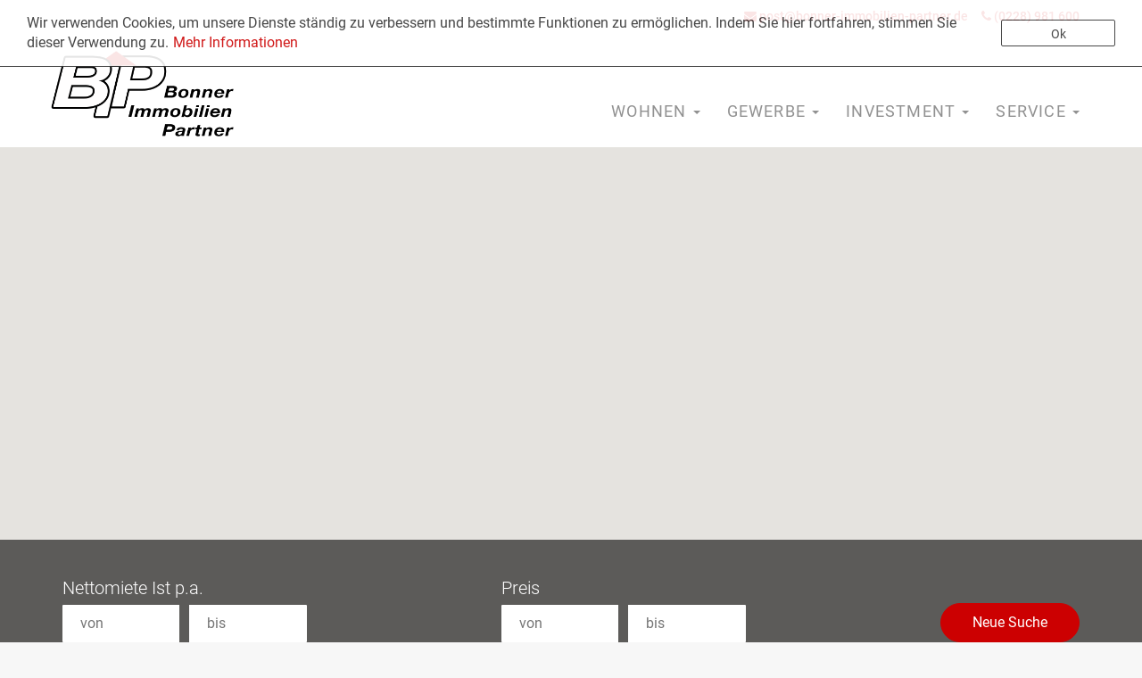

--- FILE ---
content_type: text/html
request_url: https://bonner-immobilien-partner.de/finder/commercial/industrie/kauf
body_size: 6354
content:
	<script type="text/javascript">
		window.onload = function() {
			var div = document.createElement("div");
			div.classList.add('reshare_cookiewarning');
			var btn = document.createElement("div");
			btn.classList.add('reshare_cookiewarning_hideBtn');
			btn.addEventListener('click', hideParent);
			var p = document.createElement("p");
			p.classList.add('reshare_cookiewarning_txt');
			var text = document.createTextNode('Wir verwenden Cookies, um unsere Dienste ständig zu verbessern und bestimmte Funktionen zu ermöglichen. Indem Sie hier fortfahren, stimmen Sie dieser Verwendung zu.');
			var btnTxt = document.createTextNode("Ok");
			var infos = document.createElement('a');
			infos.classList.add('reshare_cookiewarning_a');
			var infosTxt = document.createTextNode('Mehr Informationen ');
			infos.href = "/datenschutz";
			infos.appendChild(infosTxt);
			p.appendChild(text);
			p.appendChild(infos);
			div.appendChild(p);
			btn.appendChild(btnTxt);
			div.appendChild(btn);
			document.body.appendChild(div);
		}

		function hideParent(event) {
			setCookie('reshare_cookiewarning', 'accepted', 30);
			var cookiewarning = event.target.parentNode || event.srcElement.parentNode;
			var height = "-" + (cookiewarning.clientHeight + 1) + "px";
			cookiewarning.style.top = height;
		}

		function setCookie(cname, cvalue, exdays) {
		    var d = new Date();
		    d.setTime(d.getTime() + (exdays*24*60*60*1000));
		    var expires = "expires="+ d.toUTCString();
		    document.cookie = cname + "=" + cvalue + "; " + expires;
		}
	</script>
	<style type="text/css">
		.reshare_cookiewarning {
			z-index: 9999;
			position: fixed;
			top: 0px;
			left: 0px;
			font-family: sans-serif;
			width: 100%;
			height: auto;
			padding: 15px 30px;
			box-sizing: border-box;
			overflow: hidden;
			background-color: #fff;
			color: #333;
			transition: top 0.25s;
			border-bottom: 1px solid #333;
			opacity: 0.9;
		}

		.reshare_cookiewarning_txt {
			width: 89%;
			position: relative;
			float: left;
			margin: 0 auto;
		}

		.reshare_cookiewarning_hideBtn {
			position: absolute;
			width: 10%;
			height: 30px;
			top: 50%;
			right: 30px;
			margin-top: -15px;
			margin-left: 1%;
			float: right;
			border: 1px solid #333;
			border-radius: 2px;
			padding: 5px 10px;
			box-sizing: border-box;
			text-align: center;
		}

		.reshare_cookiewarning_hideBtn:hover {
			cursor: pointer;
		}

		.reshare_cookiewarning_a {
			margin-left: 5px;
		}
	</style>
<!DOCTYPE html>
<html lang="de">
<head>
	<title>Industrie-Investment in Bonn  kaufen</title>
		<meta name="description" content="Industrie-Investment in Bonn  kaufen" />	<meta charset="utf-8">
	<meta name="viewport" content="width=device-width, initial-scale=1, maximum-scale=1, user-scalable=no">
	<!--[if lt IE 9]>
	<script src="http://html5shim.googlecode.com/svn/trunk/html5.js"></script>
	<![endif]-->
	<link rel="stylesheet" href="/css/style.css" type="text/css" />
	<link rel="shortcut icon" href="/assets/icons/favicon.ico" type="image/x-icon" />
<link rel="apple-touch-icon" sizes="57x57" href="/assets/icons/apple-touch-icon-57x57.png">
<link rel="apple-touch-icon" sizes="60x60" href="/assets/icons/apple-touch-icon-60x60.png">
<link rel="apple-touch-icon" sizes="72x72" href="/assets/icons/apple-touch-icon-72x72.png">
<link rel="apple-touch-icon" sizes="76x76" href="/assets/icons/apple-touch-icon-76x76.png">
<link rel="apple-touch-icon" sizes="114x114" href="/assets/icons/apple-touch-icon-114x114.png">
<link rel="apple-touch-icon" sizes="120x120" href="/assets/icons/apple-touch-icon-120x120.png">
<link rel="apple-touch-icon" sizes="144x144" href="/assets/icons/apple-touch-icon-144x144.png">
<link rel="apple-touch-icon" sizes="152x152" href="/assets/icons/apple-touch-icon-152x152.png">
<link rel="apple-touch-icon" sizes="180x180" href="/assets/icons/apple-touch-icon-180x180.png">
<link rel="icon" type="image/png" href="/assets/icons/favicon-16x16.png" sizes="16x16">
<link rel="icon" type="image/png" href="/assets/icons/favicon-32x32.png" sizes="32x32">
<link rel="icon" type="image/png" href="/assets/icons/favicon-96x96.png" sizes="96x96">
<link rel="icon" type="image/png" href="/assets/icons/android-chrome-192x192.png" sizes="192x192">
<meta name="msapplication-square70x70logo" content="/assets/icons/smalltile.png" />
<meta name="msapplication-square150x150logo" content="/assets/icons/mediumtile.png" />
<meta name="msapplication-wide310x150logo" content="/assets/icons/widetile.png" />
<meta name="msapplication-square310x310logo" content="/assets/icons/largetile.png" />
	<script type="text/javascript">ReShareCMS_NewsUrl = "//bonner-immobilien-partner.de/news";</script>	<script src="/bower_components/jquery/dist/jquery.min.js" type="text/javascript"></script>
	<script src="/js/jquery.mobile.custom.min.js" type="text/javascript"></script>
	<script src="/bower_components/gsap/src/minified/TweenMax.min.js" type="text/javascript"></script>
	<script src="/js/scripts-min-babelified.js" type="text/javascript"></script>
	<script src="/bower_components/bootstrap-sass/assets/javascripts/bootstrap.min.js" type="text/javascript"></script>
	<script src="/js/quicksearch-v2.1.js" type="text/javascript"></script>
	<script type="text/javascript" src="https://www.re-share.de/rpc/objects/v4/map.js?customer=6828&licenseKey=clCBXpHZ9vhPtsD0W3mT&boerse=14&pin=1776-marker&pinCluster=1776-cluster&pinClusterSize=48,69&pinSize=48,69&pinClusterTextSize=18&pinClusterTextColor=262626&longitude=7.105678&latitude=50.679786&zoom=11&objektart=04GW&vermarktungsart=kauf&picSizeList=350&picSizeMap=350&noShadow=true&scrollwheel=false&mapTypeControl=false&googleApiKey=AIzaSyCEYgTqnP5LMwJU6q3nNALRTO51iWpjtU4"></script><script type="text/javascript" src="https://www.re-share.de/rpc/objects/v4/snippets.js?picSize=350&idKunden=6828&licenseKey=clCBXpHZ9vhPtsD0W3mT&referenceCounter=12&referenceObjFilter[]="></script>
<script type="text/javascript" src="https://www.re-share.de/cms/mm/js/6828"></script>
<script type="text/javascript" src="https://www.re-share.de/rpc/market/v1/14/init.js"></script>
<script type="text/javascript" src="https://www.re-share.de/rpc/company/v4/cms.js?idKunden=6828"></script>
<script type="text/javascript" src="https://www.re-share.de/rpc/geolagen/v2/autocompleter.js"></script>
<!-- <script src="https://www.re-share.de/rpc/requests/init.js"></script>/ -->
<script type="text/javascript" src="https://www.re-share.de/alert/init.js?idKunden=6828&idBoerse=14&objektart=04GW&vermarktungsart=alle"></script>

<style>
	/* Large desktops and laptops */
	@media (min-width: 1200px) {
	#logo img {height: 100px !important; margin: 20px 0 0 0;}
	}
    /* Landscape tablets and medium desktops */
    @media (min-width: 992px) and (max-width: 1199px) {
        #logo img {height: 60px !important; margin: 30px 0 0 0;}
    }
    /* Portrait tablets and small desktops */
    @media (min-width: 768px) and (max-width: 991px) {
        #logo img {height: 50px !important; margin: 20px 0 0 0;}
    }
    /* Landscape phones and portrait tablets */
    @media (max-width: 767px) {
        #logo img {height: 50px !important; margin: 5px 0 6px 6px;}
    }
    /* Portrait phones and smaller */
    @media (max-width: 480px) {
        #logo img {height: 50px !important; margin: 5px 0 6px 6px;}
    }
	#site_immobiliensuche #herosection_bg,
	#site_immobiliensuche #herosectionform_bg {
		display: none;
		visibility: hidden;
	}
</style>
</head>
<body id="site_finder">
<div id="siteMaincontent">
	<div id="topnavigation" class="background">
	<div class="frame">
		<div class="content">
			<a href="tel:(0228) 981 600" class="hidden-xs"><i class="fa-phone"></i> (0228) 981 600</a>
			<a href="mailto:post@bonner-immobilien-partner.de" class="hidden-xs"><i class="fa-envelope"></i> post@bonner-immobilien-partner.de</a>
			<p class="visible-xs"></p>
			<a href="tel:(0228) 981 600" class="visible-xs"><i class="fa-phone"></i> Telefon</a>
			<a href="mailto:post@bonner-immobilien-partner.de" class="visible-xs"><i class="fa-envelope"></i> E-Mail</a>
		</div>
	</div>
</div>
<div id="navigation_bg">
	<nav id="navigationframe">
		<div id="navigation">
			<a id="logo" href="/">
				<!--<img src="http://www.bonner-immobilien-partner.de/assets/icons/brand-large.png">-->
				<img src="/assets/icons/brand-large.png">
			</a>
			<div class="navbar-header">
				<button id="showMenuBtn" type="button" class="navbar-toggle">
					<span class="sr-only">Navigation öffnen/schließen</span>
					<span class="icon-bar"></span>
					<span class="icon-bar"></span>
					<span class="icon-bar"></span>
				</button>
			</div>
			<ul class="collapse navbar-collapse clickable" id="navigation_elements">
				<li class="dropdown">	<a href="#" class="dropdown-toggle" data-toggle="dropdown" role="button" aria-expanded="false">Wohnen <span class="caret"></span></a>	<ul class="dropdown-menu" role="menu"><li>	<a href="/finder/private/zimmer/miete">Zimmer mieten</a></li><li>	<a href="/finder/private/wohnung/miete">Mietwohnung</a></li><li>	<a href="/finder/private/wohnung/kauf">Eigentumswohnung</a></li><li>	<a href="/finder/private/haus/miete">Haus mieten</a></li><li>	<a href="/finder/private/haus/kauf">Haus kaufen</a></li><li>	<a href="/finder/private/grundstueck/kauf">Grundstück kaufen</a></li><li>	<a href="/finder/private/garage-stellplatz/miete">Garage & Stellplatz mieten</a></li>	</ul></li><li class="dropdown">	<a href="#" class="dropdown-toggle" data-toggle="dropdown" role="button" aria-expanded="false">Gewerbe <span class="caret"></span></a>	<ul class="dropdown-menu" role="menu"><li>	<a href="/finder/commercial/buero-praxis/miete">Büro & Praxis mieten</a></li><li>	<a href="/finder/commercial/laden/miete">Laden mieten</a></li><li>	<a href="/finder/commercial/halle-lager/miete">Halle & Lager mieten</a></li><li>	<a href="/finder/commercial/gastronomie/miete">Gastronomiefläche mieten</a></li><li>	<a href="/finder/commercial/gewerbegrundstueck/miete">Gewerbegrundstück pachten</a></li>	</ul></li><li class="dropdown">	<a href="#" class="dropdown-toggle" data-toggle="dropdown" role="button" aria-expanded="false">Investment <span class="caret"></span></a>	<ul class="dropdown-menu" role="menu"><li>	<a href="/finder/investment/wohnen/kauf">Wohn-Investment</a></li><li>	<a href="/finder/commercial/gewerbe/kauf">Gewerbe-Investment</a></li><li>	<a href="/finder/commercial/industrie/kauf">Industrie-Investment</a></li>	</ul></li><li class="dropdown">	<a href="#" class="dropdown-toggle" data-toggle="dropdown" role="button" aria-expanded="false">Service <span class="caret"></span></a>	<ul class="dropdown-menu" role="menu"><li>	<a href="/verkaufen">Verkaufen</a></li>	</ul></li><li>	<a href="/suchauftrag#middle">Suchauftrag</a></li>			</ul>
		</div>
	</nav>
</div>
<div id="ReShareMap"></div><div id="herosectionform_bg">
	<div id="herosectionform" data-finder="true">
		<div class="mobile_search_open_btn hidden">
			Immobilie suchen <span><i class="fa fa-search"></i></span>
		</div>
		<div class="mobile_search_close_btn">
			Immobilie suchen <span><i class="fa fa-close"></i></span>
		</div>
		<div class="mobile_filter_open_btn ">
			Filter <span><i class="fa fa-gears"></i></span>
		</div>
		<div class="mobile_filter_close_btn">
			Filter <span><i class="fa fa-close"></i></span>
		</div>
		<div id="Filter" class="">
	<form id="ReShare-Form">
			<div class="FilterWrapper">
		<label class="FilterLabel">Nettomiete Ist p.a.</label>
		<input class="input-filter" id="ReShare-Mieteinnahmen_ist-Min" type="text" placeholder="von">
		<input class="input-filter" id="ReShare-Mieteinnahmen_ist-Max" type="text" placeholder="bis">
	</div>
	<div class="FilterWrapper">
		<label class="FilterLabel">Preis</label>
		<input class="input-filter" id="ReShare-Preis-Min" type="text" placeholder="von">
		<input class="input-filter" id="ReShare-Preis-Max" type="text" placeholder="bis">
	</div>
		<div id="NewSearch" class="btn btn-primary">Neue Suche</div>
	</form>
	<!-- <a class="btn btn-block" id="RSnewAlert"><i class="fa fa-search"></i> Suchauftrag</a> -->
</div>




<div id="quicksearch" class="hidden">
	<div class="row1">
		<div id="marketingType" class="">
			<input id="mietecheckbox" type="checkbox" class="" data-value="miete" value="Miete">
			<label for="mietecheckbox">Miete</label>
			<input id="kaufcheckbox" type="checkbox" class="" data-value="kauf" value="Kauf">
			<label for="kaufcheckbox">Kauf</label>
		</div>
		<div class="hidden-xs"></div>
		<div class="hidden-xs"></div>
		<div class="hidden-xs"></div>
	</div>
	<div class="row2">
		<div id="category" class="dropdown">
			<button class="dropdown_toggle" type="button" disabled="disabled" data-original-value='Nutzungsart <span class="caret"></span>'>
				Nutzungsart
				<span class="caret"></span>
			</button>
			<ul class="dropdown_menu">
				<li                data-value="private"     data-target-subcategory='["zimmer","wohnung","haus","grundstueck","garage-stellplatz","wohnen-auf-zeit"]' data-target-marketingType='["miete","kauf","alle"]'>Wohnen</li>
				<li                data-value="commercial"  data-target-subcategory='["buero-praxis","laden","halle-lager","gastronomie","land-forstwirtschaft"]' data-target-marketingType='["miete","kauf","alle"]'>Gewerbe</li>
				<li                data-value="investment" data-target-subcategory='["wohnen","gewerbe","industrie"]'  data-target-marketingType='["kauf"]'>Investment</li>
			</ul>
		</div>
		<div id="subcategory" class="dropdown">
			<button class="dropdown_toggle" type="button" disabled="disabled" data-original-value='Immobilienart <span class="caret"></span>'>
				Immobilienart
				<span class="caret"></span>
			</button>
			<ul class="dropdown_menu">
				<li 					class=""		data-value="zimmer">Zimmer</li>
				<li                     class=""       data-value="wohnung">Wohnung</li>
				<li                     class=""       data-value="haus">Haus</li>
				<li                     class=""       data-value="grundstueck">Grundstück</li>
				<li disabled="disabled" class="hidden" data-value="wohnen">Wohn-Investment</li>
				<li disabled="disabled" class="hidden" data-value="gewerbe">Gewerbe-Investment</li>
				<li disabled="disabled" class="hidden" data-value="industrie">Industrie-Investment</li>
				<li disabled="disabled" class="hidden" data-value="buero-praxis">Büro & Praxis</li>
				<li disabled="disabled" class="hidden" data-value="laden">Laden</li>
				<li disabled="disabled" class="hidden" data-value="halle-lager">Lager & Halle</li>
				<li disabled="disabled" class="hidden" data-value="gastronomie">Gastronomiefläche</li>
				<li disabled="disabled" class="hidden" data-value="land-forstwirtschaft">Land- und Forstwirtschaft </li>
				<li disabled="disabled" class="hidden" data-value="garage-stellplatz">Garage & Stellplätze</li>
				<li 					class=""		data-value="wohnen-auf-zeit">Wohnen auf Zeit</li>
			</ul>
		</div>
		<input id="location" class="RSGeolageAutocompleter" autocomplete="off" type="text" placeholder="Wo suchen sie?" data-bounds="50.639740,6.847156,50.863471,7.340854" disabled="disabled">
		<button type="submit" id="searchObjects" class="btn-primary" disabled="disabled">Suche starten</button>
	</div>

	<!-- <div id="marketingType" class="dropdown">
		<button class="dropdown_toggle" type="button" disabled="disabled" data-original-value='Marketingart <span class="caret"></span>'>
			Marketingart
			<span class="caret"></span>
		</button>
		<ul class="dropdown_menu">
			<li disabled="disabled" class="" data-value="miete">Miete</li>
			<li disabled="disabled" class="" data-value="kauf">Kauf</li>
			<li disabled="disabled" class="" data-value="alle">Beides</li>
		</ul>
	</div> -->



	<!-- <div id="category">
		<button class="active" data-value="private"     data-target-subcategory='["01","02","11"]' data-target-marketingType='["miete","kauf","alle"]'>Wohnen</button>
		<button                data-value="commercial"  data-target-subcategory='["05","06","07"]' data-target-marketingType='["miete","kauf","alle"]'>Gewerbe</button>
		<button                data-value="inverstment" data-target-subcategory='["01","02"]'      data-target-marketingType='["kauf"]'>Investment</button>
	</div>
	<div id="subcategory">
		<button                     class=""       data-value="01">Wohnung</button>
		<button                     class=""       data-value="02">Haus</button>
		<button disabled="disabled" class="hidden" data-value="05">Büro / Praxis</button>
		<button disabled="disabled" class="hidden" data-value="06">Einzelhandel</button>
		<button disabled="disabled" class="hidden" data-value="07">Lager / Halle</button>
		<button                     class=""       data-value="11">Grundstück</button>
	</div>
	<div id="marketingType">
		<button disabled="disabled" class="" data-value="miete">Miete</button>
		<button disabled="disabled" class="" data-value="kauf">Kauf</button>
		<button disabled="disabled" class="" data-value="alle">Beides</button>
	</div> -->
</div>
	</div>
</div>
<div id="ReShare_Liste_bg">
	<div class="frame">
		<hr class="headline_underline">
		<h1 class="headline">Industrie-Investment in Bonn  kaufen</h1>
		<div id="ReShare-Liste"></div>
			<div id="location_links">
			<a href="/finder/commercial/industrie/kauf/Alt%20Godesberg/7.15393/50.68457/2953455" title="Industrie-Investment kaufen in Bonn-Alt-Godesberg">Alt-Godesberg</a>
		<a href="/finder/commercial/industrie/kauf/Auerberg/7.06667/50.75/2917893" title="Industrie-Investment kaufen in Bonn-Auerberg">Auerberg</a>
		<a href="/finder/commercial/industrie/kauf/Beuel/7.13445/50.73779/2949619" title="Industrie-Investment kaufen in Bonn-Beuel-Ost">Beuel</a>
		<a href="/finder/commercial/industrie/kauf/Buschdorf/7.05242/50.7592/2940870" title="Industrie-Investment kaufen in Bonn-Buschdorf">Buschdorf</a>
		<a href="/finder/commercial/industrie/kauf/Dottendorf/7.11541/50.70435/2935434" title="Industrie-Investment kaufen in Bonn-Dottendorf">Dottendorf</a>
		<a href="/finder/commercial/industrie/kauf/Dransdorf/7.04861/50.73834/2935329" title="Industrie-Investment kaufen in Bonn-Dransdorf">Dransdorf</a>
		<a href="/finder/commercial/industrie/kauf/Duisdorf/7.05608/50.71388/2934683" title="Industrie-Investment kaufen in Bonn-Duisdorf">Duisdorf</a>
		<a href="/finder/commercial/industrie/kauf/Endenich/7.07278/50.72377/2930394" title="Industrie-Investment kaufen in Bonn-Endenich">Endenich</a>
		<a href="/finder/commercial/industrie/kauf/Friesdorf/7.12874/50.69608/2924398" title="Industrie-Investment kaufen in Bonn-Friesdorf">Friesdorf</a>
		<a href="/finder/commercial/industrie/kauf/Geislar/7.12771/50.76046/2921670" title="Industrie-Investment kaufen in Bonn-Geislar">Geislar</a>
		<a href="/finder/commercial/industrie/kauf/Bonn%20Graurheindorf/7.08472/50.76048/8015563" title="Industrie-Investment kaufen in Bonn-Graurheindorf">Graurheindorf</a>
		<a href="/finder/commercial/industrie/kauf/Hoholz/7.20023/50.74022/2900835" title="Industrie-Investment kaufen in Bonn-Hoholz">Hoholz</a>
		<a href="/finder/commercial/industrie/kauf/Niederholtorf/7.18338/50.73222/2863270" title="Industrie-Investment kaufen in Bonn-Niederholtorf ">Niederholtorf</a>
		<a href="/finder/commercial/industrie/kauf/Holzlar/7.17795/50.74445/2899657" title="Industrie-Investment kaufen in Bonn-Holzlar">Holzlar</a>
		<a href="/finder/commercial/industrie/kauf/Ippendorf/7.08391/50.69842/2895877" title="Industrie-Investment kaufen in Bonn-Ippendorf">Ippendorf</a>
		<a href="/finder/commercial/industrie/kauf/Kessenich/7.1113/50.71244/2891370" title="Industrie-Investment kaufen in Bonn-Kessenich">Kessenich</a>
		<a href="/finder/commercial/industrie/kauf/Küdinghoven/7.14822/50.72854/2883060" title="Industrie-Investment kaufen in Bonn-Küdinghoven">Küdinghoven</a>
		<a href="/finder/commercial/industrie/kauf/Lannesdorf/7.17004/50.66487/2880493" title="Industrie-Investment kaufen in Bonn-Lannesdorf">Lannesdorf</a>
		<a href="/finder/commercial/industrie/kauf/Lengsdorf/7.06839/50.71073/2878815" title="Industrie-Investment kaufen in Bonn-Lengsdorf">Lengsdorf</a>
		<a href="/finder/commercial/industrie/kauf/Lessenich/7.04143/50.72287/2878487" title="Industrie-Investment kaufen in Bonn-Lessenich/Meßdorf">Lessenich/Meßdorf</a>
		<a href="/finder/commercial/industrie/kauf/Limperich/7.12669/50.72952/2877635" title="Industrie-Investment kaufen in Bonn-Limperich">Limperich</a>
		<a href="/finder/commercial/industrie/kauf/Mehlem/7.1888/50.65885/2872436" title="Industrie-Investment kaufen inBonn-Mehlem ">Mehlem</a>
		<a href="/finder/commercial/industrie/kauf/Muffendorf/7.15891/50.67171/2868844" title="Industrie-Investment kaufen in Bonn-Muffendorf">Muffendorf</a>
		<a href="/finder/commercial/industrie/kauf/Oberkassel/7.16638/50.71379/2860104" title="Industrie-Investment kaufen inBonn-Oberkassel ">Oberkassel</a>
		<a href="/finder/commercial/industrie/kauf/Plittersdorf/7.15832/50.69464/2853185" title="Industrie-Investment kaufen in Bonn-Plittersdorf">Plittersdorf</a>
		<a href="/finder/commercial/industrie/kauf/Poppelsdorf/7.09974/50.72251/2852692" title="Industrie-Investment kaufen in Bonn-Poppelsdorf">Poppelsdorf</a>
		<a href="/finder/commercial/industrie/kauf/Pützchen/7.15408/50.74544/2851566" title="Industrie-Investment kaufen in Bonn-Pützchen/Bechlinghoven">Pützchen/Bechlinghoven</a>
		<a href="/finder/commercial/industrie/kauf/Ramersdorf/7.1346/50.72638/2850698" title="Industrie-Investment kaufen in Bonn-Ramersdorf">Ramersdorf</a>
		<a href="/finder/commercial/industrie/kauf/Röttgen/7.07132/50.678/2843691" title="Industrie-Investment kaufen in Bonn-Röttgen">Röttgen</a>
		<a href="/finder/commercial/industrie/kauf/Rüngsdorf/7.16771/50.68421/2843045" title="Industrie-Investment kaufen in Bonn-Rüngsdorf">Rüngsdorf</a>
		<a href="/finder/commercial/industrie/kauf/Schwarz%20Rheindorf/7.11643/50.75074/2834701" title="Industrie-Investment kaufen in Bonn-Schwarzrheindorf/Vilich-Rheindorf">Schwarzrheindorf/Vilich-Rheindorf</a>
		<a href="/finder/commercial/industrie/kauf/Venusberg/7.09842/50.70138/3207663" title="Industrie-Investment kaufen inBonn-Venusberg ">Venusberg</a>
		<a href="/finder/commercial/industrie/kauf/Vilich/7.12815/50.75263/2817238" title="Industrie-Investment kaufen in Bonn-Vilich">Vilich</a>
		<a href="/finder/commercial/industrie/kauf/Vilich-Müldorf/7.14456/50.75722/2817237" title="Industrie-Investment kaufen in Bonn-Vilich-Müldorf">Vilich-Müldorf</a>
		<a href="/finder/commercial/industrie/kauf/Bonn-Villenviertel/7.15393/50.68457/2953455" title="Industrie-Investment kaufen in Bonn-Villenviertel">Bonn-Villenviertel</a>
		<a href="/finder/commercial/industrie/kauf/Bonn/7.1002/50.73616/6553048" title="Industrie-Investment kaufen in Bonn-Zentrum">Bonn-Zentrum</a>
		<a href="/finder/commercial/industrie/kauf/Ückesdorf/7.06692/50.69239/2820517" title="Industrie-Investment kaufen in Bonn-Ückesdorf">Ückesdorf</a>
				</div>
		
	</div>
</div><p>&nbsp;</p><div class="frame">	<div id="reference_menu">
		<div class="list-group">
			<a class="list-group-item disabled">Wohn-Immobilien</a>
			<a class="list-group-item " href="/finder/private/wohnung/miete">Wohnung mieten</a>
			<a class="list-group-item " href="/finder/private/wohnung/kauf">Wohnung kaufen</a>
			<a class="list-group-item " href="/finder/private/haus/kauf">Haus kaufen</a>
			<a class="list-group-item " href="/finder/private/haus/miete">Haus kaufen</a>
			<a class="list-group-item " href="/finder/private/grundstueck/kauf">Grundstück kaufen</a>
		</div>
		<div class="list-group">
			<a class="list-group-item disabled">Gewerbe</a>
			<a class="list-group-item " href="/finder/commercial/laden/miete">Laden mieten</a>
			<a class="list-group-item " href="/finder/commercial/alden/kauf">Laden kaufen</a>
			<a class="list-group-item " href="/finder/commercial/buero-praxis/miete">Büro mieten</a>
			<a class="list-group-item " href="/finder/commercial/buero-praxis/kauf">Büro kaufen</a>
			<a class="list-group-item " href="/finder/commercial/halle-lager/miete">Halle o. Lager mieten</a>
			<a class="list-group-item " href="/finder/commercial/halle-lager/kauf">Halle o. Lager kaufen</a>
			<a class="list-group-item " href="/finder/commercial/gastronomie/miete">Gastronomiefläche mieten</a>
		</div>
		<div class="list-group">
			<a class="list-group-item disabled">Investment</a>
			<a class="list-group-item " href="/finder/investment/wohnen/kauf">Wohn-Investment</a>
			<a class="list-group-item " href="/finder/investment/gewerbe/kauf">Gewerbe-Investment</a>
			<a class="list-group-item active" href="/finder/investment/industrie/kauf">Industrie-Investment</a>
	
		</div>
	</div>
</div><!--
<div id="employees">
	<div class="frame frame_small">
		<hr class="headline_underline">
		<h1 class="headline">Kontakt</h1>
		<div class="ReShareCompanyInfos" title="counter:2|label:finder|picInfo:220"></div>
	</div>
</div>
-->
<div id="footer">
	<div class="frame">
		<div class="footercontent">
			<div class="estateobjects">
				<p class="lead">Wohnen</p><ul><li><a href="/finder/private/zimmer/miete">Zimmer mieten</a></li><li><a href="/finder/private/wohnung/miete">Mietwohnung</a></li><li><a href="/finder/private/wohnung/kauf">Eigentumswohnung</a></li><li><a href="/finder/private/haus/miete">Haus mieten</a></li><li><a href="/finder/private/haus/kauf">Haus kaufen</a></li><li><a href="/finder/private/grundstueck/kauf">Grundstück kaufen</a></li><li><a href="/finder/private/garage-stellplatz/miete">Garage & Stellplatz mieten</a></li></ul>			</div>
			<div class="estateobjects">
				<p class="lead">Gewerbe</p><ul><li><a href="/finder/commercial/buero-praxis/miete">Büro & Praxis mieten</a></li><li><a href="/finder/commercial/laden/miete">Laden mieten</a></li><li><a href="/finder/commercial/halle-lager/miete">Halle & Lager mieten</a></li><li><a href="/finder/commercial/gastronomie/miete">Gastronomiefläche mieten</a></li><li><a href="/finder/commercial/gewerbegrundstueck/miete">Gewerbegrundstück pachten</a></li></ul>			</div>

			<div class="contact">
				<p class="lead">Kontakt</p>
				<ul>
					<li><!--<i class="fa-building"></i>--> <a target="_blank" href="https://www.google.de/maps/place/Bertha-von-Suttner-Platz 2-4+53111+Bonn" class="">Bertha-von-Suttner-Platz 2-4</a></li>
					<li><!--<i> </i>--> <a target="_blank" href="https://www.google.de/maps/place/Bertha-von-Suttner-Platz 2-4+53111+Bonn" class="">53111 Bonn</a></li>
					<li><!--<i class="fa-phone"></i>--> <a href="tel:(0228) 981 600">(0228) 981 600</a></li>
					<li><!--<i class="fa-envelope"></i>--> <a href="mailto:post@bonner-immobilien-partner.de">post@bonner-immobilien-partner.de</a></li>
				</ul>
				<div class="social_media">
                    <a class="visible-xs" href="whatsapp://send?text=Ich%20habe%20eine%20tolle%20Immobilienboerse%20in%20Bonn%20entdeckt%3A%20http%3A%2F%2Fbonner-immobilien-partner.de">
            <span class="fa-stack">
                <i class="fa-whatsapp fa-stack-1x" style="color: #333;"></i>
            </span>
        </a>
            </div>
			</div>
		</div>
	</div>
</div>
<footer id="subfooter">
	<div class="frame">
		<ul class="footer-links">
			<li>2026 Bonner Immobilien Partner</li>
			<li><a href="/impressum">Impressum</a></li>
			<li><a href="/datenschutz">Datenschutz</a></li>
			<li><a class="login" href="/login">Login</a></li>
		</ul>
	</div>
</footer>
</div>
<div id="mobileMenu">
	<ul class="menu_links">
		<li><a href="/">Start</a></li>
		<li class="dropdown">	<a href="#" class="dropdown-toggle" data-toggle="dropdown" role="button" aria-expanded="false">Wohnen <span class="caret"></span></a>	<ul class="dropdown-menu" role="menu"><li>	<a href="/finder/private/zimmer/miete">Zimmer mieten</a></li><li>	<a href="/finder/private/wohnung/miete">Mietwohnung</a></li><li>	<a href="/finder/private/wohnung/kauf">Eigentumswohnung</a></li><li>	<a href="/finder/private/haus/miete">Haus mieten</a></li><li>	<a href="/finder/private/haus/kauf">Haus kaufen</a></li><li>	<a href="/finder/private/grundstueck/kauf">Grundstück kaufen</a></li><li>	<a href="/finder/private/garage-stellplatz/miete">Garage & Stellplatz mieten</a></li>	</ul></li><li class="dropdown">	<a href="#" class="dropdown-toggle" data-toggle="dropdown" role="button" aria-expanded="false">Gewerbe <span class="caret"></span></a>	<ul class="dropdown-menu" role="menu"><li>	<a href="/finder/commercial/buero-praxis/miete">Büro & Praxis mieten</a></li><li>	<a href="/finder/commercial/laden/miete">Laden mieten</a></li><li>	<a href="/finder/commercial/halle-lager/miete">Halle & Lager mieten</a></li><li>	<a href="/finder/commercial/gastronomie/miete">Gastronomiefläche mieten</a></li><li>	<a href="/finder/commercial/gewerbegrundstueck/miete">Gewerbegrundstück pachten</a></li>	</ul></li><li class="dropdown">	<a href="#" class="dropdown-toggle" data-toggle="dropdown" role="button" aria-expanded="false">Investment <span class="caret"></span></a>	<ul class="dropdown-menu" role="menu"><li>	<a href="/finder/investment/wohnen/kauf">Wohn-Investment</a></li><li>	<a href="/finder/commercial/gewerbe/kauf">Gewerbe-Investment</a></li><li>	<a href="/finder/commercial/industrie/kauf">Industrie-Investment</a></li>	</ul></li><li class="dropdown">	<a href="#" class="dropdown-toggle" data-toggle="dropdown" role="button" aria-expanded="false">Service <span class="caret"></span></a>	<ul class="dropdown-menu" role="menu"><li>	<a href="/verkaufen">Verkaufen</a></li>	</ul></li><li>	<a href="/suchauftrag#middle">Suchauftrag</a></li>	</ul>
	<ul class="footer_links">
		<hr>
		<!-- <li><a href="/kontakt">Kontakt</a></li> -->
		<li><a href="/impressum">Impressum</a></li>
		<li><a href="/datenschutz">Datenschutz</a></li>
	</ul>
	<div class="social_media">
                    <a class="visible-xs" href="whatsapp://send?text=Ich%20habe%20eine%20tolle%20Immobilienboerse%20in%20Bonn%20entdeckt%3A%20http%3A%2F%2Fbonner-immobilien-partner.de">
            <span class="fa-stack">
                <i class="fa-whatsapp fa-stack-1x" style="color: #333;"></i>
            </span>
        </a>
            </div>
</div>
<!--
<script>
  (function(i,s,o,g,r,a,m){i['GoogleAnalyticsObject']=r;i[r]=i[r]||function(){
  (i[r].q=i[r].q||[]).push(arguments)},i[r].l=1*new Date();a=s.createElement(o),
  m=s.getElementsByTagName(o)[0];a.async=1;a.src=g;m.parentNode.insertBefore(a,m)
  })(window,document,'script','https://www.google-analytics.com/analytics.js','ga');

  ga('create', 'UA-28644602-1', 'auto');
  ga('send', 'pageview');
  ga('set', 'anonymizeIp', true);

</script>
-->
</body>
</html>


--- FILE ---
content_type: text/css
request_url: https://bonner-immobilien-partner.de/css/style.css
body_size: 12178
content:
@import url('style-blessed1.css?z=1662102281810');#ReShareMap div.reshare_oc_content_wrapper div.reshare_oc_wrapper div.reshare_oc_content div.reshare_oc_kaufpreis,#ReShareMap div.reshare_oc_content_wrapper div.reshare_oc_wrapper div.reshare_oc_content div.reshare_oc_mietpreis{position:absolute;box-sizing:border-box;left:0;top:80px;display:inline-block;visibility:visible;padding:0px 6px 6px 6px;font-size:14px;font-size:.875rem;color:#cc0001;font-weight:800}#ReShareMap div.reshare_oc_content_wrapper div.reshare_oc_wrapper div.reshare_oc_content div.reshare_oc_kaufpreis span,#ReShareMap div.reshare_oc_content_wrapper div.reshare_oc_wrapper div.reshare_oc_content div.reshare_oc_mietpreis span{visibility:hidden;display:none}#ReShareMap div.reshare_oc_content_wrapper div.reshare_oc_wrapper div.reshare_oc_content div.reshare_oc_kaeuferprovision,#ReShareMap div.reshare_oc_content_wrapper div.reshare_oc_wrapper div.reshare_oc_content div.reshare_oc_mieterprovision{visibility:hidden;display:none}#ReShareMap div.reshare_oc_content_wrapper div.reshare_oc_wrapper div.reshare_oc_content a.reshare_oc_a{overflow:hidden;position:absolute;top:-112px;left:0;height:225px;width:100%;margin:0;padding-top:60px;text-transform:uppercase;font-size:14px;font-weight:bold;text-align:center;background:rgba(194,24,28,0);color:#cc0001;opacity:0;transition:all 0.2s}#ReShareMap div.reshare_oc_content_wrapper div.reshare_oc_wrapper div.reshare_oc_content a.reshare_oc_a:hover{opacity:1;background:rgba(194,24,28,0.8);color:#fff}@media (max-width: 767px){#ReShareMap{height:65vh}}@media (min-width: 768px){#ReShareMap{height:600px}}@media (min-width: 992px){#ReShareMap{width:100%}#ReShareMap div.reshare_oc_content_wrapper{height:300px}#ReShareMap div.reshare_oc_content_wrapper a:first-child{height:150px;width:150px}#ReShareMap div.reshare_oc_content_wrapper a:first-child img.reshare_oc_thumb{width:150px;height:150px}#ReShareMap div.reshare_oc_content_wrapper div.reshare_oc_wrapper{width:150px;height:300px}#ReShareMap div.reshare_oc_content_wrapper div.reshare_oc_wrapper div.reshare_oc_content{top:150px;width:150px;height:150}#ReShareMap div.reshare_oc_content_wrapper div.reshare_oc_wrapper div.reshare_oc_content div.reshare_oc_h1_wrapper{max-height:auto}#ReShareMap div.reshare_oc_content_wrapper div.reshare_oc_wrapper div.reshare_oc_content div.reshare_oc_objektart{top:-150px}#ReShareMap div.reshare_oc_content_wrapper div.reshare_oc_wrapper div.reshare_oc_content div.reshare_oc_kaufpreis,#ReShareMap div.reshare_oc_content_wrapper div.reshare_oc_wrapper div.reshare_oc_content div.reshare_oc_mietpreis{top:120px}#ReShareMap div.reshare_oc_content_wrapper div.reshare_oc_wrapper div.reshare_oc_content a.reshare_oc_a{top:-150px;height:300px;width:100%;margin:0;padding-top:80px}}@-webkit-keyframes kenBurns{}@keyframes kenBurns{}a.playVideo{display:block;margin:0 auto;margin-top:30px;margin-bottom:30px;width:80px;height:80px;background-color:rgba(0,0,0,0.2);border:4px #fff solid;border-radius:100%;padding:16px 0px 0px 26px}a.playVideo:hover{cursor:pointer}a.playVideo div{width:0px;height:0px;border-left:30px solid #fff;border-top:20px solid transparent;border-bottom:20px solid transparent;border-radius:4px}#herosection_bg{width:100%;height:350px;position:relative;box-sizing:border-box;-webkit-transform-style:inherit;transform-style:inherit}#herosection_bg #carousel{position:relative;width:100%;height:100%}#herosection_bg #carousel .carousel-indicators li{width:12px;height:12px;background-color:rgba(255,255,255,0.3);border:none;margin:2px;display:none}#herosection_bg #carousel .carousel-indicators li:first-child{margin-left:0}#herosection_bg #carousel .carousel-indicators li.active{width:12px;height:12px;background-color:rgba(255,255,255,0.6);border:none}#herosection_bg #carousel .carousel-inner{width:inherit;height:inherit}#herosection_bg .item{width:inherit;height:inherit}#herosection_bg .item .image{position:absolute;z-index:-1;width:100%;height:100%;-webkit-animation:kenBurns 50s infinite linear;animation:kenBurns 50s infinite linear}#herosection_bg .item .articleFrame{height:100%;width:100%;background-color:rgba(0,0,0,0.2);display:flex;align-items:center;flex-direction:row;justify-content:center}#herosection_bg .item .articleFrame .ReShareCMS-Article{margin-top:-60px;position:relative;z-index:0;color:#fff}#herosection_bg .item .articleFrame .ReShareCMS-Article h1{font-size:20px;font-size:1.25rem;font-weight:700;text-align:center;text-transform:uppercase;padding-bottom:0px}#herosection_bg .item .articleFrame .ReShareCMS-Article h2{display:none}#herosection_bg .item .articleFrame .ReShareCMS-Article .ReShareCMS-Article-Text p{padding:0;font-size:14px;font-size:.875rem;font-weight:500;text-align:center;line-height:16px}#herosection_bg .item .articleFrame .ReShareCMS-Article .ReShareCMS-Article-Text p:last-child .btn,#herosection_bg .item .articleFrame .ReShareCMS-Article .ReShareCMS-Article-Text p:last-child .btn-secondary,#herosection_bg .item .articleFrame .ReShareCMS-Article .ReShareCMS-Article-Text p:last-child .btn-primary,#herosection_bg .item .articleFrame .ReShareCMS-Article .ReShareCMS-Article-Text p:last-child #quicksearchmap .frame #quicksearchmapform #berlin .btn-group .active,#quicksearchmap .frame #quicksearchmapform #berlin .btn-group #herosection_bg .item .articleFrame .ReShareCMS-Article .ReShareCMS-Article-Text p:last-child .active,#herosection_bg .item .articleFrame .ReShareCMS-Article .ReShareCMS-Article-Text p:last-child .btn-block{display:none}#herosection_bg .item .articleFrame .ReShareCMS-Article h1,#herosection_bg .item .articleFrame .ReShareCMS-Article h2,#herosection_bg .item .articleFrame .ReShareCMS-Article .ReShareCMS-Article-Text p{text-shadow:0px 0px 12px rgba(0,0,0,0.6)}@media (min-width: 768px){a.playVideo{display:block;margin:0 auto;margin-top:30px;margin-bottom:30px;width:100px;height:100px;border-radius:100%;padding:21px 0px 0px 34px}a.playVideo:hover{cursor:pointer}a.playVideo div{width:0px;height:0px;border-left:35px solid #fff;border-top:25px solid transparent;border-bottom:25px solid transparent;border-radius:4px}#herosection_bg{width:100%;height:555px;position:relative;box-sizing:border-box;-webkit-transform-style:inherit;transform-style:inherit}#herosection_bg #carousel{position:relative;width:100%;height:100%}#herosection_bg #carousel .carousel-indicators li{width:18px;height:18px;background-color:rgba(255,255,255,0.3);border-radius:18px;border:none;margin:0 0 0 8px;display:none}#herosection_bg #carousel .carousel-indicators li.active{width:18px;height:18px;background-color:rgba(255,255,255,0.7);border:none}#herosection_bg #carousel .carousel-inner{width:inherit;height:inherit}#herosection_bg .item{width:inherit;height:inherit}#herosection_bg .item .image{position:absolute;z-index:-1;width:100%;height:100%;-webkit-animation:kenBurns 50s infinite linear;animation:kenBurns 50s infinite linear}#herosection_bg .item .articleFrame{height:100%;width:100%;background-color:rgba(0,0,0,0.2);display:flex;align-items:center;flex-direction:row;justify-content:center}#herosection_bg .item .articleFrame .ReShareCMS-Article{margin-top:0px;position:relative;z-index:0;color:#fff}#herosection_bg .item .articleFrame .ReShareCMS-Article h1{font-size:50px;font-size:3.125rem;font-weight:700;text-align:center;text-transform:uppercase;padding-bottom:15px}#herosection_bg .item .articleFrame .ReShareCMS-Article h2{display:none}#herosection_bg .item .articleFrame .ReShareCMS-Article .ReShareCMS-Article-Text p{padding:0;font-size:26px;font-size:1.625rem;font-weight:500;text-align:center;line-height:24px}#herosection_bg .item .articleFrame .ReShareCMS-Article .ReShareCMS-Article-Text p:last-child .btn,#herosection_bg .item .articleFrame .ReShareCMS-Article .ReShareCMS-Article-Text p:last-child .btn-secondary,#herosection_bg .item .articleFrame .ReShareCMS-Article .ReShareCMS-Article-Text p:last-child .btn-primary,#herosection_bg .item .articleFrame .ReShareCMS-Article .ReShareCMS-Article-Text p:last-child #quicksearchmap .frame #quicksearchmapform #berlin .btn-group .active,#quicksearchmap .frame #quicksearchmapform #berlin .btn-group #herosection_bg .item .articleFrame .ReShareCMS-Article .ReShareCMS-Article-Text p:last-child .active,#herosection_bg .item .articleFrame .ReShareCMS-Article .ReShareCMS-Article-Text p:last-child .btn-block{display:none}}#herosectionform_bg{width:100%;height:120px;position:absolute;box-sizing:border-box;margin-top:-120px}#herosectionform_bg.open{position:fixed !important;background-color:rgba(0,0,0,0.6);width:100vw;height:100vh;top:0px;left:0px;z-index:9999;margin-top:0px}#herosectionform_bg #herosectionform{box-sizing:border-box}#herosectionform_bg #herosectionform .mobile_search_open_btn{position:relative;width:240px;padding:15px 20px;margin:0 auto;-webkit-transform:translateY(40px);transform:translateY(40px);box-sizing:border-box;background-color:white;font-size:16px;font-size:1rem;color:#919191}#herosectionform_bg #herosectionform .mobile_search_open_btn:hover{cursor:pointer}#herosectionform_bg #herosectionform .mobile_search_open_btn span{position:absolute;top:0px;right:0px;width:55px;height:100%;padding:14px 17px;background-color:#cc0001}#herosectionform_bg #herosectionform .mobile_search_open_btn span i{color:white;font-size:22px;font-size:1.375rem}#herosectionform_bg #herosectionform .mobile_search_close_btn{display:none;position:relative;width:100%;font-size:24px;font-size:1.5rem;font-weight:bold;padding-bottom:15px;padding-left:15px;padding-right:15px;padding-top:30px;box-sizing:border-box;color:#fff}#herosectionform_bg #herosectionform .mobile_search_close_btn:hover{cursor:pointer}#herosectionform_bg #herosectionform .mobile_search_close_btn span{float:right}#herosectionform_bg #herosectionform .mobile_search_close_btn span i{font-size:22px;font-size:1.375rem}#herosectionform_bg #herosectionform .mobile_filter_open_btn{position:relative;width:240px;padding:15px 20px;margin:0 auto;-webkit-transform:translateY(40px);transform:translateY(40px);box-sizing:border-box;background-color:white;font-size:16px;font-size:1rem;color:#919191}#herosectionform_bg #herosectionform .mobile_filter_open_btn:hover{cursor:pointer}#herosectionform_bg #herosectionform .mobile_filter_open_btn span{position:absolute;top:0px;right:0px;width:55px;height:100%;padding:14px 17px;background-color:#cc0001}#herosectionform_bg #herosectionform .mobile_filter_open_btn span i{color:white;font-size:22px;font-size:1.375rem}#herosectionform_bg #herosectionform .mobile_filter_close_btn{display:none;position:relative;width:100%;font-size:24px;font-size:1.5rem;font-weight:bold;padding-bottom:15px;padding-left:15px;padding-right:15px;padding-top:30px;box-sizing:border-box;color:#fff}#herosectionform_bg #herosectionform .mobile_filter_close_btn:hover{cursor:pointer}#herosectionform_bg #herosectionform .mobile_filter_close_btn span{float:right}#herosectionform_bg #herosectionform .mobile_filter_close_btn span i{font-size:22px;font-size:1.375rem}@media (min-width: 768px){#herosectionform_bg{display:block;position:absolute;top:auto;left:auto;z-index:auto;background-color:rgba(0,0,0,0.6);width:100%;height:160px;margin-top:-160px;box-sizing:border-box}#herosectionform_bg #herosectionform{display:flex;flex-direction:row;flex-wrap:nowrap;justify-content:center;align-items:center;align-content:center}#herosectionform_bg #herosectionform .mobile_search_open_btn,#herosectionform_bg #herosectionform .mobile_search_close_btn,#herosectionform_bg #herosectionform .mobile_filter_open_btn,#herosectionform_bg #herosectionform .mobile_filter_close_btn{display:none}}#ReShare_Liste_bg .frame .headline{background-color:#f7f7f7}#ReShare_Liste_bg .frame #ReShare-Liste{width:100%}#ReShare_Liste_bg .frame #ReShare-Liste div.reshare-liste-pagination{position:relative;z-index:10;height:30px}#ReShare_Liste_bg .frame #ReShare-Liste div.reshare-liste-pagination a i.rs-icon-auf:before{font-family:'FontAwesome';content:"\f0d8";font-size:22px;font-style:normal;cursor:pointer;position:relative;top:2px;margin-left:6px}#ReShare_Liste_bg .frame #ReShare-Liste div.reshare-liste-pagination a i.rs-icon-ab:before{font-family:'FontAwesome';content:"\f0d7";font-size:22px;font-style:normal;position:relative;top:2px;cursor:pointer;margin-left:6px}#ReShare_Liste_bg .frame #ReShare-Liste div.reshare-liste-pagination a i.rs-icon-vor:after{font-family:'FontAwesome';content:"\f0da";font-size:22px;font-style:normal;cursor:pointer;position:relative;top:2px;margin-left:12px}#ReShare_Liste_bg .frame #ReShare-Liste div.reshare-liste-pagination a i.rs-icon-zurueck:before{font-family:'FontAwesome';content:"\f0d9";font-size:22px;font-style:normal;cursor:pointer;position:relative;top:2px;margin-right:12px}#ReShare_Liste_bg .frame #ReShare-Liste #ReShare-Liste-Wrapper{position:relative;box-sizing:border-box;width:100%;display:flex;flex-wrap:wrap;justify-content:space-between;align-content:space-between;align-items:stretch}#ReShare_Liste_bg .frame #ReShare-Liste #ReShare-Liste-Wrapper div.reshare_oc_content_wrapper{position:relative;box-sizing:border-box;height:424px;width:100%;background-color:white;align-self:flex-start;margin-bottom:5%}#ReShare_Liste_bg .frame #ReShare-Liste #ReShare-Liste-Wrapper div.reshare_oc_content_wrapper a:first-child{position:absolute;box-sizing:border-box;top:0;left:0;height:424px;width:100%;margin:0;padding:0;cursor:pointer}#ReShare_Liste_bg .frame #ReShare-Liste #ReShare-Liste-Wrapper div.reshare_oc_content_wrapper div.reshare_oc_thumb_wrapper{position:absolute;box-sizing:border-box;top:0;left:0;height:212px;width:100%;margin:0;padding:0;background-size:cover !important;background-position:center center;background-repeat:no-repeat;overflow:hidden}#ReShare_Liste_bg .frame #ReShare-Liste #ReShare-Liste-Wrapper div.reshare_oc_content_wrapper div.reshare_oc_wrapper{position:relative;box-sizing:border-box;top:0;left:0;width:100%;height:424px;margin:0;padding:212px 0 0 0;cursor:pointer}#ReShare_Liste_bg .frame #ReShare-Liste #ReShare-Liste-Wrapper div.reshare_oc_content_wrapper div.reshare_oc_wrapper div.reshare_oc_content{position:relative;box-sizing:border-box;top:0;left:0;height:212px;margin:0;padding:0}#ReShare_Liste_bg .frame #ReShare-Liste #ReShare-Liste-Wrapper div.reshare_oc_content_wrapper div.reshare_oc_wrapper div.reshare_oc_content div.reshare_oc_h1_wrapper{position:relative;box-sizing:border-box;top:0;left:0;padding:30px 15px 0px 15px}#ReShare_Liste_bg .frame #ReShare-Liste #ReShare-Liste-Wrapper div.reshare_oc_content_wrapper div.reshare_oc_wrapper div.reshare_oc_content div.reshare_oc_h1_wrapper a.reshare_oc_h1{position:relative;box-sizing:border-box;color:#262626 !important;font-size:16px;font-size:1rem;font-weight:bold;text-transform:uppercase;line-height:133%}#ReShare_Liste_bg .frame #ReShare-Liste #ReShare-Liste-Wrapper div.reshare_oc_content_wrapper div.reshare_oc_wrapper div.reshare_oc_content div.shortie_wrapper{visibility:hidden;display:none}#ReShare_Liste_bg .frame #ReShare-Liste #ReShare-Liste-Wrapper div.reshare_oc_content_wrapper div.reshare_oc_wrapper div.reshare_oc_content div.shortie_wrapper .shortiestar{visibility:hidden;display:none}#ReShare_Liste_bg .frame #ReShare-Liste #ReShare-Liste-Wrapper div.reshare_oc_content_wrapper div.reshare_oc_wrapper div.reshare_oc_content div.shortie_wrapper .shortiepointer{visibility:hidden;display:none}#ReShare_Liste_bg .frame #ReShare-Liste #ReShare-Liste-Wrapper div.reshare_oc_content_wrapper div.reshare_oc_wrapper div.reshare_oc_content div.shortie_wrapper div.shorties{visibility:hidden;display:none}#ReShare_Liste_bg .frame #ReShare-Liste #ReShare-Liste-Wrapper div.reshare_oc_content_wrapper div.reshare_oc_wrapper div.reshare_oc_content span.reshare_oc_span{box-sizing:border-box;display:inline-block;margin:0;padding:0;height:14px;line-height:14px;width:50%;text-overflow:ellipsis;white-space:nowrap;overflow:hidden;vertical-align:bottom}#ReShare_Liste_bg .frame #ReShare-Liste #ReShare-Liste-Wrapper div.reshare_oc_content_wrapper div.reshare_oc_wrapper div.reshare_oc_content div.reshare_oc_objektnummer{visibility:hidden;display:none}#ReShare_Liste_bg .frame #ReShare-Liste #ReShare-Liste-Wrapper div.reshare_oc_content_wrapper div.reshare_oc_wrapper div.reshare_oc_content div.reshare_oc_objektart{position:absolute;top:-212px;right:0;min-width:50%;background-color:#cc0001;padding:4px 7px;text-align:center;font-size:12px;font-weight:600;color:white}#ReShare_Liste_bg .frame #ReShare-Liste #ReShare-Liste-Wrapper div.reshare_oc_content_wrapper div.reshare_oc_wrapper div.reshare_oc_content div.reshare_oc_objektart:before{font-family:'FontAwesome';content:"\f02b";margin-right:6px;font-size:14px}#ReShare_Liste_bg .frame #ReShare-Liste #ReShare-Liste-Wrapper div.reshare_oc_content_wrapper div.reshare_oc_wrapper div.reshare_oc_content div.reshare_oc_land_plz_ort{position:relative;box-sizing:border-box;height:14px;font-size:14px;line-height:14px;color:#919191;padding:0px 15px 30px 15px;font-size:14px;font-size:.875rem}#ReShare_Liste_bg .frame #ReShare-Liste #ReShare-Liste-Wrapper div.reshare_oc_content_wrapper div.reshare_oc_wrapper div.reshare_oc_content div.reshare_oc_land_plz_ort:before{font-family:'FontAwesome';content:"\f041";margin-right:6px;font-size:14px}#ReShare_Liste_bg .frame #ReShare-Liste #ReShare-Liste-Wrapper div.reshare_oc_content_wrapper div.reshare_oc_wrapper div.reshare_oc_content div.reshare_oc_zimmer,#ReShare_Liste_bg .frame #ReShare-Liste #ReShare-Liste-Wrapper div.reshare_oc_content_wrapper div.reshare_oc_wrapper div.reshare_oc_content div.reshare_oc_wohnflaeche,#ReShare_Liste_bg .frame #ReShare-Liste #ReShare-Liste-Wrapper div.reshare_oc_content_wrapper div.reshare_oc_wrapper div.reshare_oc_content div.reshare_oc_grundstuecksflaeche,#ReShare_Liste_bg .frame #ReShare-Liste #ReShare-Liste-Wrapper div.reshare_oc_content_wrapper div.reshare_oc_wrapper div.reshare_oc_content div.reshare_oc_verkaufsflaeche,#ReShare_Liste_bg .frame #ReShare-Liste #ReShare-Liste-Wrapper div.reshare_oc_content_wrapper div.reshare_oc_wrapper div.reshare_oc_content div.reshare_oc_Verkaufsflaeche,#ReShare_Liste_bg .frame #ReShare-Liste #ReShare-Liste-Wrapper div.reshare_oc_content_wrapper div.reshare_oc_wrapper div.reshare_oc_content div.reshare_oc_nutzflaeche,#ReShare_Liste_bg .frame #ReShare-Liste #ReShare-Liste-Wrapper div.reshare_oc_content_wrapper div.reshare_oc_wrapper div.reshare_oc_content div.reshare_oc_bueroflaeche,#ReShare_Liste_bg .frame #ReShare-Liste #ReShare-Liste-Wrapper div.reshare_oc_content_wrapper div.reshare_oc_wrapper div.reshare_oc_content div.reshare_oc_lagerflaeche,#ReShare_Liste_bg .frame #ReShare-Liste #ReShare-Liste-Wrapper div.reshare_oc_content_wrapper div.reshare_oc_wrapper div.reshare_oc_content div.reshare_oc_mieteinnahmen_ist{visibility:hidden;display:none}#ReShare_Liste_bg .frame #ReShare-Liste #ReShare-Liste-Wrapper div.reshare_oc_content_wrapper div.reshare_oc_wrapper div.reshare_oc_content div.reshare_oc_kaufpreis_pro_qm,#ReShare_Liste_bg .frame #ReShare-Liste #ReShare-Liste-Wrapper div.reshare_oc_content_wrapper div.reshare_oc_wrapper div.reshare_oc_content div.reshare_oc_mietpreis_pro_qm{visibility:hidden;display:none}#ReShare_Liste_bg .frame #ReShare-Liste #ReShare-Liste-Wrapper div.reshare_oc_content_wrapper div.reshare_oc_wrapper div.reshare_oc_content div.reshare_oc_kaufpreis,#ReShare_Liste_bg .frame #ReShare-Liste #ReShare-Liste-Wrapper div.reshare_oc_content_wrapper div.reshare_oc_wrapper div.reshare_oc_content div.reshare_oc_mietpreis{position:absolute;box-sizing:border-box;left:0;top:150px;display:inline-block;visibility:visible;padding:0px 15px 30px 15px;font-size:26px;font-size:1.625rem;color:#cc0001;font-weight:800}#ReShare_Liste_bg .frame #ReShare-Liste #ReShare-Liste-Wrapper div.reshare_oc_content_wrapper div.reshare_oc_wrapper div.reshare_oc_content div.reshare_oc_kaufpreis span,#ReShare_Liste_bg .frame #ReShare-Liste #ReShare-Liste-Wrapper div.reshare_oc_content_wrapper div.reshare_oc_wrapper div.reshare_oc_content div.reshare_oc_mietpreis span{visibility:hidden;display:none}#ReShare_Liste_bg .frame #ReShare-Liste #ReShare-Liste-Wrapper div.reshare_oc_content_wrapper div.reshare_oc_wrapper div.reshare_oc_content div.reshare_oc_kaeuferprovision,#ReShare_Liste_bg .frame #ReShare-Liste #ReShare-Liste-Wrapper div.reshare_oc_content_wrapper div.reshare_oc_wrapper div.reshare_oc_content div.reshare_oc_mieterprovision{visibility:hidden;display:none}#ReShare_Liste_bg .frame #ReShare-Liste #ReShare-Liste-Wrapper div.reshare_oc_content_wrapper div.reshare_oc_wrapper div.reshare_oc_content a.reshare_oc_a{overflow:hidden;position:absolute;top:-212px;left:0;height:424px;width:100%;margin:0;padding-top:100px;text-transform:uppercase;font-size:18px;font-weight:bold;text-align:center;background:rgba(194,24,28,0);color:#cc0001;opacity:0;transition:all 0.2s}#ReShare_Liste_bg .frame #ReShare-Liste #ReShare-Liste-Wrapper div.reshare_oc_content_wrapper div.reshare_oc_wrapper div.reshare_oc_content a.reshare_oc_a:hover{opacity:1;background:rgba(194,24,28,0.8);color:#fff}@media (max-width: 767px){#ReShare_Liste_bg .frame #ReShare-Liste #ReShare-Liste-Wrapper div.reshare_oc_content_wrapper{width:100%}}@media (min-width: 768px){#ReShare_Liste_bg .frame #ReShare-Liste #ReShare-Liste-Wrapper div.reshare_oc_content_wrapper{width:45%}}@media (min-width: 992px){#ReShare_Liste_bg .frame #ReShare-Liste #ReShare-Liste-Wrapper div.reshare_oc_content_wrapper{width:28%}}.reshare-liste-info{padding-top:120px;margin-bottom:90px;width:100%;text-align:center}#quicksearch{position:relative;height:100%;width:100%;display:none;flex-direction:row;flex-wrap:wrap;justify-content:space-around;align-items:center;align-content:center;font-size:16px;font-size:1rem;padding:30px 0px;box-sizing:border-box}#quicksearch .row1,#quicksearch .row2{position:relative;width:100%;display:flex;flex-direction:row;flex-wrap:wrap;justify-content:space-around;align-items:center;align-content:center}#quicksearch .row1{justify-content:center}#quicksearch .row1 div{width:200px}#quicksearch .row1 #marketingType{height:22px;margin-bottom:20px}#quicksearch .row1 #marketingType input[type="checkbox"]{display:none}#quicksearch .row1 #marketingType input[type="checkbox"]+label{color:#fff;font-weight:normal}#quicksearch .row1 #marketingType input[type="checkbox"]+label::-moz-selection{background-color:transparent}#quicksearch .row1 #marketingType input[type="checkbox"]+label::selection{background-color:transparent}#quicksearch .row1 #marketingType input[type="checkbox"]+label:first-of-type{margin-right:15px}#quicksearch .row1 #marketingType input[type="checkbox"]+label:before{content:" ";display:inline-block;position:relative;width:20px;height:20px;margin:-4px 8px 0 0;vertical-align:middle;background-color:transparent;border:2px solid white;box-shadow:0px 0px 0px 2px #000 inset}#quicksearch .row1 #marketingType input[type="checkbox"]+label:before::-moz-selection{background-color:transparent}#quicksearch .row1 #marketingType input[type="checkbox"]+label:before::selection{background-color:transparent}#quicksearch .row1 #marketingType input[type="checkbox"]+label:before:hover{cursor:pointer}#quicksearch .row1 #marketingType input[type="checkbox"]:checked+label:before{background-color:#cc0001}#quicksearch .row2{justify-content:space-around}#quicksearch .row2 .dropdown{position:relative;width:200px}#quicksearch .row2 .dropdown .dropdown_toggle{width:100%;text-align:left;box-sizing:border-box;padding:16px 30px;border:1px solid #919191;margin-bottom:20px}#quicksearch .row2 .dropdown .dropdown_toggle .caret{position:absolute;right:30px;top:25px;border-top:6px dashed;border-right:6px solid transparent;border-left:6px solid transparent}#quicksearch .row2 .dropdown .dropdown_menu{padding-left:30px;padding-right:30px;min-width:150px;margin-top:-21px;z-index:1}#quicksearch .row2 input[type="text"]{width:200px;padding:16px 30px;font-size:16px;font-size:1rem;background:none;background-color:rgba(255,255,255,0.9);margin-bottom:20px;border-radius:1px}#quicksearch .row2 button{width:200px;padding:16px 30px;font-size:16px;font-size:1rem}#quicksearch .row2 button[type="submit"]{margin-bottom:20px}#quicksearch .row2 button[type="submit"] span{position:relative;width:100%;height:100%;background-color:rgba(255,255,255,0.8)}@media (min-width: 768px){#quicksearch{position:relative;height:100%;width:100%;display:flex;flex-direction:row;flex-wrap:wrap;justify-content:space-around;align-items:center;align-content:center;font-size:16px;font-size:1rem}#quicksearch .row1,#quicksearch .row2{position:relative;width:100%;display:flex;flex-direction:row;flex-wrap:wrap;justify-content:space-around;align-items:center;align-content:center}#quicksearch .row1 div{width:200px}#quicksearch .row1 #marketingType{height:22px;margin-bottom:20px;-webkit-transform:translateX(-10px);transform:translateX(-10px)}#quicksearch .row1 #marketingType input[type="checkbox"]{display:none}#quicksearch .row1 #marketingType input[type="checkbox"]+label{color:#fff;font-weight:bold}#quicksearch .row1 #marketingType input[type="checkbox"]+label::-moz-selection{background-color:transparent}#quicksearch .row1 #marketingType input[type="checkbox"]+label::selection{background-color:transparent}#quicksearch .row1 #marketingType input[type="checkbox"]+label:first-of-type{margin-right:15px}#quicksearch .row1 #marketingType input[type="checkbox"]+label:before{content:" ";display:inline-block;position:relative;width:20px;height:20px;margin:-4px 8px 0 0;vertical-align:middle;background-color:transparent;border:2px solid #fff}#quicksearch .row1 #marketingType input[type="checkbox"]+label:before::-moz-selection{background-color:transparent}#quicksearch .row1 #marketingType input[type="checkbox"]+label:before::selection{background-color:transparent}#quicksearch .row1 #marketingType input[type="checkbox"]+label:before:hover{cursor:pointer}#quicksearch .row1 #marketingType input[type="checkbox"]:checked+label:before{background-color:#cc0001}#quicksearch .row1 #marketingType input[type="checkbox"]:checked+label{color:white}#quicksearch .row2 .dropdown{position:relative;width:20%}#quicksearch .row2 .dropdown .dropdown_toggle{width:100%;text-align:left;box-sizing:border-box;padding:16px 30px;border:none}#quicksearch .row2 .dropdown .dropdown_toggle .caret{position:absolute;right:30px;top:25px;border-top:6px dashed;border-right:6px solid transparent;border-left:6px solid transparent}#quicksearch .row2 .dropdown .dropdown_menu{padding-left:30px;padding-right:30px;min-width:150px;margin-top:-20px}#quicksearch .row2 .dropdown .dropdown_menu.open{border:none}#quicksearch .row2 input[type="text"]{width:20%;min-width:200px;padding:16px 30px;font-size:16px;font-size:1rem;background:none;background-color:rgba(255,255,255,0.9);border:none}#quicksearch .row2 button{width:20%;padding:16px 30px;font-size:16px;font-size:1rem}#quicksearch .row2 button[type="submit"] span{position:relative;width:100%;height:100%;background-color:rgba(255,255,255,0.8)}}#Filter{position:relative;width:100%;padding:40px 0px}#Filter #NewSearch{padding:10px 35px;border-radius:150px;font-size:16px;font-size:1rem}#Filter #ReShare-Form{display:flex;flex-wrap:wrap;flex-direction:row;justify-content:space-between;align-content:flex-start;align-items:flex-end}#Filter #ReShare-Form div.FilterWrapper label.FilterLabel{width:100%;font-size:20px;font-size:1.25rem;color:#fff;font-weight:300}#Filter #ReShare-Form div.FilterWrapper input.input-filter{width:45%;border:none;box-sizing:border-box;padding:10px 20px;font-size:16px;font-size:1rem;border-radius:1px}#Filter #ReShare-Form div.FilterWrapper input.input-filter:last-of-type{float:right}@media (max-width: 767px){#Filter{display:none;padding:15px;box-sizing:border-box}#Filter #NewSearch{align-self:center;margin-top:30px}#Filter #ReShare-Form{flex-direction:column}#Filter #ReShare-Form div.FilterWrapper label.FilterLabel{margin-top:15px}}@media (min-width: 768px){#Filter #NewSearch{padding:10px 25px}#Filter #ReShare-Form div.FilterWrapper{width:24%}#Filter #ReShare-Form div.FilterWrapper input.input-filter{width:49.8%}#Filter #ReShare-Form div.FilterWrapper input.input-filter:first-of-type{border-radius:1px 0px 0px 1px}#Filter #ReShare-Form div.FilterWrapper input.input-filter:last-of-type{border-radius:0px 1px 1px 0px}}@media (min-width: 992px){#Filter #NewSearch{padding:10px 35px}#Filter #ReShare-Form div.FilterWrapper{width:24%}#Filter #ReShare-Form div.FilterWrapper input.input-filter{width:48%}}#latestobjects .frame .headline{background-color:#f7f7f7}#latestobjects .frame #latestobjects_list{width:100%;position:relative;box-sizing:border-box;width:100%;display:flex;flex-wrap:wrap;justify-content:space-between;align-content:space-between;align-items:stretch}#latestobjects .frame #latestobjects_list div.reshare_oc_content_wrapper{position:relative;box-sizing:border-box;height:424px;width:100%;background-color:white;align-self:flex-start;margin-bottom:5%}#latestobjects .frame #latestobjects_list div.reshare_oc_content_wrapper a:first-child{position:absolute;box-sizing:border-box;top:0;left:0;height:424px;width:100%;margin:0;padding:0;cursor:pointer}#latestobjects .frame #latestobjects_list div.reshare_oc_content_wrapper div.reshare_oc_thumb_wrapper{position:absolute;box-sizing:border-box;top:0;left:0;height:212px;width:100%;margin:0;padding:0;background-size:cover !important;background-position:center center;background-repeat:no-repeat;overflow:hidden}#latestobjects .frame #latestobjects_list div.reshare_oc_content_wrapper div.reshare_oc_wrapper{position:relative;box-sizing:border-box;top:0;left:0;width:100%;height:424px;margin:0;padding:212px 0 0 0;cursor:pointer}#latestobjects .frame #latestobjects_list div.reshare_oc_content_wrapper div.reshare_oc_wrapper div.reshare_oc_content{position:relative;box-sizing:border-box;top:0;left:0;height:212px;margin:0;padding:0}#latestobjects .frame #latestobjects_list div.reshare_oc_content_wrapper div.reshare_oc_wrapper div.reshare_oc_content div.reshare_oc_h1_wrapper{position:relative;box-sizing:border-box;top:0;left:0;padding:30px 15px 0px 15px}#latestobjects .frame #latestobjects_list div.reshare_oc_content_wrapper div.reshare_oc_wrapper div.reshare_oc_content div.reshare_oc_h1_wrapper a.reshare_oc_h1{position:relative;box-sizing:border-box;color:#262626 !important;font-size:16px;font-size:1rem;font-weight:bold;text-transform:uppercase;line-height:133%}#latestobjects .frame #latestobjects_list div.reshare_oc_content_wrapper div.reshare_oc_wrapper div.reshare_oc_content div.shortie_wrapper{visibility:hidden;display:none}#latestobjects .frame #latestobjects_list div.reshare_oc_content_wrapper div.reshare_oc_wrapper div.reshare_oc_content div.shortie_wrapper .shortiestar{visibility:hidden;display:none}#latestobjects .frame #latestobjects_list div.reshare_oc_content_wrapper div.reshare_oc_wrapper div.reshare_oc_content div.shortie_wrapper .shortiepointer{visibility:hidden;display:none}#latestobjects .frame #latestobjects_list div.reshare_oc_content_wrapper div.reshare_oc_wrapper div.reshare_oc_content div.shortie_wrapper div.shorties{visibility:hidden;display:none}#latestobjects .frame #latestobjects_list div.reshare_oc_content_wrapper div.reshare_oc_wrapper div.reshare_oc_content span.reshare_oc_span{box-sizing:border-box;display:inline-block;margin:0;padding:0;height:14px;line-height:14px;width:50%;text-overflow:ellipsis;white-space:nowrap;overflow:hidden;vertical-align:bottom}#latestobjects .frame #latestobjects_list div.reshare_oc_content_wrapper div.reshare_oc_wrapper div.reshare_oc_content div.reshare_oc_objektnummer{visibility:hidden;display:none}#latestobjects .frame #latestobjects_list div.reshare_oc_content_wrapper div.reshare_oc_wrapper div.reshare_oc_content div.reshare_oc_objektart{position:absolute;top:-212px;right:0;min-width:50%;background-color:#cc0001;padding:4px 7px;text-align:center;font-size:12px;font-weight:600;color:white}#latestobjects .frame #latestobjects_list div.reshare_oc_content_wrapper div.reshare_oc_wrapper div.reshare_oc_content div.reshare_oc_objektart:before{font-family:'FontAwesome';content:"\f02b";margin-right:6px;font-size:14px}#latestobjects .frame #latestobjects_list div.reshare_oc_content_wrapper div.reshare_oc_wrapper div.reshare_oc_content div.reshare_oc_land_plz_ort{position:relative;box-sizing:border-box;height:14px;font-size:14px;line-height:14px;color:#919191;padding:0px 15px 30px 15px;font-size:14px;font-size:.875rem}#latestobjects .frame #latestobjects_list div.reshare_oc_content_wrapper div.reshare_oc_wrapper div.reshare_oc_content div.reshare_oc_land_plz_ort:before{font-family:'FontAwesome';content:"\f041";margin-right:6px;font-size:14px}#latestobjects .frame #latestobjects_list div.reshare_oc_content_wrapper div.reshare_oc_wrapper div.reshare_oc_content div.reshare_oc_zimmer,#latestobjects .frame #latestobjects_list div.reshare_oc_content_wrapper div.reshare_oc_wrapper div.reshare_oc_content div.reshare_oc_wohnflaeche,#latestobjects .frame #latestobjects_list div.reshare_oc_content_wrapper div.reshare_oc_wrapper div.reshare_oc_content div.reshare_oc_grundstuecksflaeche,#latestobjects .frame #latestobjects_list div.reshare_oc_content_wrapper div.reshare_oc_wrapper div.reshare_oc_content div.reshare_oc_verkaufsflaeche,#latestobjects .frame #latestobjects_list div.reshare_oc_content_wrapper div.reshare_oc_wrapper div.reshare_oc_content div.reshare_oc_Verkaufsflaeche,#latestobjects .frame #latestobjects_list div.reshare_oc_content_wrapper div.reshare_oc_wrapper div.reshare_oc_content div.reshare_oc_nutzflaeche,#latestobjects .frame #latestobjects_list div.reshare_oc_content_wrapper div.reshare_oc_wrapper div.reshare_oc_content div.reshare_oc_bueroflaeche,#latestobjects .frame #latestobjects_list div.reshare_oc_content_wrapper div.reshare_oc_wrapper div.reshare_oc_content div.reshare_oc_lagerflaeche,#latestobjects .frame #latestobjects_list div.reshare_oc_content_wrapper div.reshare_oc_wrapper div.reshare_oc_content div.reshare_oc_mieteinnahmen_ist{visibility:hidden;display:none}#latestobjects .frame #latestobjects_list div.reshare_oc_content_wrapper div.reshare_oc_wrapper div.reshare_oc_content div.reshare_oc_kaufpreis_pro_qm,#latestobjects .frame #latestobjects_list div.reshare_oc_content_wrapper div.reshare_oc_wrapper div.reshare_oc_content div.reshare_oc_mietpreis_pro_qm{visibility:hidden;display:none}#latestobjects .frame #latestobjects_list div.reshare_oc_content_wrapper div.reshare_oc_wrapper div.reshare_oc_content div.reshare_oc_kaufpreis,#latestobjects .frame #latestobjects_list div.reshare_oc_content_wrapper div.reshare_oc_wrapper div.reshare_oc_content div.reshare_oc_mietpreis{position:absolute;box-sizing:border-box;left:0;top:150px;display:inline-block;visibility:visible;padding:0px 15px 30px 15px;font-size:26px;font-size:1.625rem;color:#cc0001;font-weight:800}#latestobjects .frame #latestobjects_list div.reshare_oc_content_wrapper div.reshare_oc_wrapper div.reshare_oc_content div.reshare_oc_kaufpreis span,#latestobjects .frame #latestobjects_list div.reshare_oc_content_wrapper div.reshare_oc_wrapper div.reshare_oc_content div.reshare_oc_mietpreis span{visibility:hidden;display:none}#latestobjects .frame #latestobjects_list div.reshare_oc_content_wrapper div.reshare_oc_wrapper div.reshare_oc_content div.reshare_oc_kaeuferprovision,#latestobjects .frame #latestobjects_list div.reshare_oc_content_wrapper div.reshare_oc_wrapper div.reshare_oc_content div.reshare_oc_mieterprovision{visibility:hidden;display:none}#latestobjects .frame #latestobjects_list div.reshare_oc_content_wrapper div.reshare_oc_wrapper div.reshare_oc_content a.reshare_oc_a{overflow:hidden;position:absolute;top:-212px;left:0;height:424px;width:100%;margin:0;padding-top:100px;text-transform:uppercase;font-size:18px;font-weight:bold;text-align:center;background:rgba(194,24,28,0);color:#cc0001;opacity:0;transition:all 0.2s}#latestobjects .frame #latestobjects_list div.reshare_oc_content_wrapper div.reshare_oc_wrapper div.reshare_oc_content a.reshare_oc_a:hover{opacity:1;background:rgba(194,24,28,0.8);color:#fff}@media (max-width: 767px){#latestobjects .frame #latestobjects_list div.reshare_oc_content_wrapper{width:100%}}@media (min-width: 768px){#latestobjects .frame #latestobjects_list div.reshare_oc_content_wrapper{width:45%}}@media (min-width: 992px){#latestobjects .frame #latestobjects_list div.reshare_oc_content_wrapper{width:28%}}#marketpartners .frame .headline{background-color:#f7f7f7}#marketpartners .frame .ReShareMarketPartners{width:100%;position:relative;box-sizing:border-box;width:100%;display:flex;flex-wrap:wrap;justify-content:space-between;align-content:space-between;align-items:stretch}#marketpartners .frame .ReShareMarketPartners div.ReShareMarketPartner{position:relative;box-sizing:border-box;height:222px;width:100%;background-color:white;align-self:flex-start;margin-bottom:5%;text-align:center;padding:24px 6px 6px 6px;overflow:hidden}#marketpartners .frame .ReShareMarketPartners div.ReShareMarketPartnerName{position:relative;display:block;box-sizing:border-box;color:#262626;font-size:16px;font-size:1rem;font-weight:bold;text-transform:uppercase}#marketpartners .frame .ReShareMarketPartners div.ReShareMarketPartnerCity{position:relative;display:block;box-sizing:border-box;color:#919191;font-size:16px;font-size:1rem;font-weight:bold;text-transform:uppercase}#marketpartners .frame .ReShareMarketPartners div.ReShareMarketPartnerUrl>a{overflow:hidden;position:absolute;top:0;left:0;height:222px;width:100%;margin:0;padding-top:90px;text-transform:uppercase;font-size:18px;font-weight:bold;text-align:center;background:rgba(203,31,50,0);color:#cc0001;opacity:0;transition:all 0.2s}#marketpartners .frame .ReShareMarketPartners div.ReShareMarketPartnerUrl>a:hover{opacity:1;background:rgba(194,24,28,0.8);color:#fff}#marketpartners .frame .ReShareMarketPartners div.ReShareMarketPartnerLogo{max-width:90%;max-height:120px;overflow:hidden;margin:24px auto}#marketpartners .frame .ReShareMarketPartners div.ReShareMarketPartnerLogo>img{max-width:100%;max-height:100%}@media (max-width: 767px){#marketpartners .frame div.ReShareMarketPartners div.ReShareMarketPartner{width:100%}}@media (min-width: 768px){#marketpartners .frame div.ReShareMarketPartners div.ReShareMarketPartner{width:45%}}@media (min-width: 992px){#marketpartners .frame div.ReShareMarketPartners div.ReShareMarketPartner{width:30%}}#topobjects{margin-bottom:30px}#topobjects .frame .headline{background-color:#f7f7f7}#topobjects .frame #topobjects_list{position:relative;box-sizing:border-box;width:100%;display:flex;flex-wrap:wrap;justify-content:space-between;align-content:space-between;align-items:stretch}#topobjects .frame #topobjects_list div.reshare_oc_content_wrapper{position:relative;box-sizing:border-box;height:424px;width:100%;background-color:white;align-self:flex-start;margin-bottom:5%}#topobjects .frame #topobjects_list div.reshare_oc_content_wrapper>a{position:absolute;box-sizing:border-box;top:0;left:0;height:424px;width:100%;margin:0;padding:0;cursor:pointer}#topobjects .frame #topobjects_list div.reshare_oc_content_wrapper>a div.reshare_oc_thumb_wrapper{position:absolute;box-sizing:border-box;top:0;left:0;height:212px;width:100%;margin:0;padding:0;background-size:cover !important;background-position:center center;background-repeat:no-repeat;overflow:hidden}#topobjects .frame #topobjects_list div.reshare_oc_content_wrapper div.reshare_oc_wrapper{position:relative;box-sizing:border-box;top:0;left:0;width:100%;height:424px;margin:0;padding:212px 0 0 0;cursor:pointer}#topobjects .frame #topobjects_list div.reshare_oc_content_wrapper div.reshare_oc_wrapper div.reshare_oc_content{position:relative;box-sizing:border-box;top:0;left:0;height:212px;margin:0;padding:0}#topobjects .frame #topobjects_list div.reshare_oc_content_wrapper div.reshare_oc_wrapper div.reshare_oc_content div.reshare_oc_h1_wrapper{position:relative;box-sizing:border-box;top:0;left:0;padding:30px 15px 0px 15px}#topobjects .frame #topobjects_list div.reshare_oc_content_wrapper div.reshare_oc_wrapper div.reshare_oc_content div.reshare_oc_h1_wrapper a.reshare_oc_h1{position:relative;box-sizing:border-box;color:#262626 !important;font-size:16px;font-size:1rem;font-weight:bold;text-transform:uppercase;line-height:133%}#topobjects .frame #topobjects_list div.reshare_oc_content_wrapper div.reshare_oc_wrapper div.reshare_oc_content span.reshare_oc_span{box-sizing:border-box;display:inline-block;margin:0;padding:0;height:14px;line-height:14px;width:50%;text-overflow:ellipsis;white-space:nowrap;overflow:hidden;vertical-align:bottom}#topobjects .frame #topobjects_list div.reshare_oc_content_wrapper div.reshare_oc_wrapper div.reshare_oc_content div.reshare_oc_objektnummer{visibility:hidden;display:none}#topobjects .frame #topobjects_list div.reshare_oc_content_wrapper div.reshare_oc_wrapper div.reshare_oc_content div.reshare_oc_objektart{position:absolute;top:-212px;right:0;min-width:50%;background-color:#cc0001;padding:4px 7px;text-align:center;font-size:12px;font-weight:600;color:white}#topobjects .frame #topobjects_list div.reshare_oc_content_wrapper div.reshare_oc_wrapper div.reshare_oc_content div.reshare_oc_objektart:before{font-family:'FontAwesome';content:"\f02b";margin-right:6px;font-size:14px}#topobjects .frame #topobjects_list div.reshare_oc_content_wrapper div.reshare_oc_wrapper div.reshare_oc_content div.reshare_oc_land_plz_ort{position:relative;box-sizing:border-box;height:14px;font-size:14px;line-height:14px;color:#919191;padding:0px 15px 30px 15px;font-size:14px;font-size:.875rem}#topobjects .frame #topobjects_list div.reshare_oc_content_wrapper div.reshare_oc_wrapper div.reshare_oc_content div.reshare_oc_land_plz_ort:before{font-family:'FontAwesome';content:"\f041";margin-right:6px;font-size:14px}#topobjects .frame #topobjects_list div.reshare_oc_content_wrapper div.reshare_oc_wrapper div.reshare_oc_content div.reshare_oc_zimmer,#topobjects .frame #topobjects_list div.reshare_oc_content_wrapper div.reshare_oc_wrapper div.reshare_oc_content div.reshare_oc_wohnflaeche,#topobjects .frame #topobjects_list div.reshare_oc_content_wrapper div.reshare_oc_wrapper div.reshare_oc_content div.reshare_oc_grundstuecksflaeche,#topobjects .frame #topobjects_list div.reshare_oc_content_wrapper div.reshare_oc_wrapper div.reshare_oc_content div.reshare_oc_verkaufsflaeche,#topobjects .frame #topobjects_list div.reshare_oc_content_wrapper div.reshare_oc_wrapper div.reshare_oc_content div.reshare_oc_Verkaufsflaeche,#topobjects .frame #topobjects_list div.reshare_oc_content_wrapper div.reshare_oc_wrapper div.reshare_oc_content div.reshare_oc_nutzflaeche,#topobjects .frame #topobjects_list div.reshare_oc_content_wrapper div.reshare_oc_wrapper div.reshare_oc_content div.reshare_oc_bueroflaeche,#topobjects .frame #topobjects_list div.reshare_oc_content_wrapper div.reshare_oc_wrapper div.reshare_oc_content div.reshare_oc_lagerflaeche,#topobjects .frame #topobjects_list div.reshare_oc_content_wrapper div.reshare_oc_wrapper div.reshare_oc_content div.reshare_oc_mieteinnahmen_ist{visibility:hidden;display:none}#topobjects .frame #topobjects_list div.reshare_oc_content_wrapper div.reshare_oc_wrapper div.reshare_oc_content div.reshare_oc_kaufpreis_pro_qm,#topobjects .frame #topobjects_list div.reshare_oc_content_wrapper div.reshare_oc_wrapper div.reshare_oc_content div.reshare_oc_mietpreis_pro_qm{visibility:hidden;display:none}#topobjects .frame #topobjects_list div.reshare_oc_content_wrapper div.reshare_oc_wrapper div.reshare_oc_content div.reshare_oc_kaufpreis,#topobjects .frame #topobjects_list div.reshare_oc_content_wrapper div.reshare_oc_wrapper div.reshare_oc_content div.reshare_oc_mietpreis{position:absolute;box-sizing:border-box;left:0;top:150px;display:inline-block;visibility:visible;padding:0px 15px 30px 15px;font-size:26px;font-size:1.625rem;color:#cc0001;font-weight:800}#topobjects .frame #topobjects_list div.reshare_oc_content_wrapper div.reshare_oc_wrapper div.reshare_oc_content div.reshare_oc_kaufpreis span,#topobjects .frame #topobjects_list div.reshare_oc_content_wrapper div.reshare_oc_wrapper div.reshare_oc_content div.reshare_oc_mietpreis span{visibility:hidden;display:none}#topobjects .frame #topobjects_list div.reshare_oc_content_wrapper div.reshare_oc_wrapper div.reshare_oc_content div.reshare_oc_kaeuferprovision,#topobjects .frame #topobjects_list div.reshare_oc_content_wrapper div.reshare_oc_wrapper div.reshare_oc_content div.reshare_oc_mieterprovision{visibility:hidden;display:none}#topobjects .frame #topobjects_list div.reshare_oc_content_wrapper div.reshare_oc_wrapper div.reshare_oc_content a.reshare_oc_a{overflow:hidden;position:absolute;top:-212px;left:0;height:424px;width:100%;margin:0;padding-top:100px;text-transform:uppercase;font-size:18px;font-weight:bold;text-align:center;background:rgba(203,31,50,0);color:#cc0001;opacity:0;transition:all 0.2s}#topobjects .frame #topobjects_list div.reshare_oc_content_wrapper div.reshare_oc_wrapper div.reshare_oc_content a.reshare_oc_a:hover{opacity:1;background:rgba(203,31,50,0.8);color:#fff}@media (max-width: 767px){#topobjects .frame #topobjects_list div.reshare_oc_content_wrapper{width:100%}}@media (min-width: 768px){#topobjects .frame #topobjects_list div.reshare_oc_content_wrapper{width:45%}}@media (min-width: 992px){#topobjects .frame #topobjects_list div.reshare_oc_content_wrapper{width:28%}}#topobjects .frame .ReShareCMS{width:100%;float:left;display:flex;flex-wrap:wrap;justify-content:space-between;align-content:flex-start;align-items:stretch}#topobjects .frame .ReShareCMS .ReShareCMS-Article{background-color:white;position:relative;overflow:hidden;margin-bottom:30px;transition:all,0.5s,ease-in-out}#topobjects .frame .ReShareCMS .ReShareCMS-Article a{position:relative;display:inline-block}#topobjects .frame .ReShareCMS .ReShareCMS-Article a:hover{background-color:#cc0001}#topobjects .frame .ReShareCMS .ReShareCMS-Article a:hover img{visibility:hidden}#topobjects .frame .ReShareCMS .ReShareCMS-Article a:hover:before{content:"weiter";color:white;text-transform:uppercase;position:absolute;top:50%;left:40%}#topobjects .frame .ReShareCMS .ReShareCMS-Article a img{position:relative;width:100%;margin:0;padding:0}#topobjects .frame .ReShareCMS .ReShareCMS-Article h1{color:#262626;font-weight:bold;text-transform:uppercase;margin:0;line-height:160%}#topobjects .frame .ReShareCMS .ReShareCMS-Article h2{color:#919191;margin:0;line-height:160%}#topobjects .frame .ReShareCMS .ReShareCMS-Article .ReShareCMS-Article-Text p{color:#cc0001;font-weight:bold;margin:0}#topobjects .frame .ReShareCMS .ReShareCMS-Article hr.ReShareCMS-hr{display:none;visibility:hidden}@media (max-width: 767px){#topobjects .frame .ReShareCMS{padding:0px 15px;box-sizing:border-box;flex-direction:column;align-items:flex-start}#topobjects .frame .ReShareCMS .ReShareCMS-Article{width:100%}#topobjects .frame .ReShareCMS h1{padding:30px 15px 0px 15px;font-size:14px;font-size:.875rem}#topobjects .frame .ReShareCMS h2{padding:0px 15px 30px 15px;font-size:12px;font-size:.75rem}#topobjects .frame .ReShareCMS .ReShareCMS-Article-Text p{padding:0px 15px 30px 15px;font-size:26px;font-size:1.625rem}}@media (min-width: 768px){#topobjects .frame .ReShareCMS{flex-direction:row}#topobjects .frame .ReShareCMS .ReShareCMS-Article{width:28%}#topobjects .frame .ReShareCMS h1{padding:30px 15px 0px 15px;font-size:16px;font-size:1rem}#topobjects .frame .ReShareCMS h2{padding:0px 15px 30px 15px;font-size:14px;font-size:.875rem}#topobjects .frame .ReShareCMS .ReShareCMS-Article-Text p{padding:0px 15px 30px 15px;font-size:26px;font-size:1.625rem}}#newsmodule{width:100%;margin-top:30px;margin-bottom:30px}#newsmodule div.frame h1.headline{background-color:#f7f7f7}#newsmodule div.frame div.ReShareCMS{position:relative;width:100%;display:flex;flex-direction:row;flex-wrap:wrap;justify-content:space-between;align-content:flex-start;align-items:stretch;box-sizing:border-box}#newsmodule div.frame div.ReShareCMS div.ReShareCMS-Article{position:relative;display:block;background-color:#b7b7b7;width:30%;margin-bottom:30px;overflow:hidden}#newsmodule div.frame div.ReShareCMS div.ReShareCMS-Article:hover{cursor:pointer}#newsmodule div.frame div.ReShareCMS div.ReShareCMS-Article:hover div.image span{background-color:rgba(204,0,1,0.8)}#newsmodule div.frame div.ReShareCMS div.ReShareCMS-Article a{position:absolute;width:100%;height:100%;z-index:2}#newsmodule div.frame div.ReShareCMS div.ReShareCMS-Article div.image{position:absolute;width:110%;height:110%;top:-5%;left:-5%}#newsmodule div.frame div.ReShareCMS div.ReShareCMS-Article div.image span{position:absolute;width:100%;height:100%;background-color:rgba(0,0,0,0.2)}#newsmodule div.frame div.ReShareCMS div.ReShareCMS-Article h1,#newsmodule div.frame div.ReShareCMS div.ReShareCMS-Article time,#newsmodule div.frame div.ReShareCMS div.ReShareCMS-Article p{float:left;width:100%;position:relative;z-index:1;color:#fff;padding-right:30px;padding-left:30px;margin:0px;text-shadow:0px 0px 12px rgba(0,0,0,0.6)}#newsmodule div.frame div.ReShareCMS div.ReShareCMS-Article h1{font-size:20px;font-size:1.25rem;padding-top:30px}#newsmodule div.frame div.ReShareCMS div.ReShareCMS-Article time{padding-top:15px;padding-bottom:30%;font-weight:300}#newsmodule div.frame div.ReShareCMS div.ReShareCMS-Article p{position:absolute;padding-bottom:30px;bottom:0px;font-weight:300}@media (max-width: 767px){#newsmodule div.frame div.ReShareCMS{padding-left:15px;padding-right:15px;flex-direction:column}#newsmodule div.frame div.ReShareCMS div.ReShareCMS-Article{width:100%;margin-bottom:30px}#newsmodule div.frame div.ReShareCMS div.ReShareCMS-Article:hover{cursor:auto}#newsmodule div.frame div.ReShareCMS div.ReShareCMS-Article:hover div.image{background:none}#newsmodule div.frame div.ReShareCMS div.ReShareCMS-Article:active div.image{background:rgba(204,0,1,0.8)}}@media (min-width: 1200px){#newsmodule div.frame div.ReShareCMS div.ReShareCMS-Article{height:310px}}#events_modul{width:100%;margin-bottom:60px}#events_modul .frame h1{width:350px}#events_modul .frame .ReShareCMS .ReShareCMS-Article{position:relative;width:30%;float:left;box-sizing:border-box;background-color:#fff;border-top:15px solid #262626;box-shadow:none}#events_modul .frame .ReShareCMS .ReShareCMS-Article:nth-child(2){margin-right:5%;margin-left:5%}#events_modul .frame .ReShareCMS .ReShareCMS-Article img{width:100%;float:left}#events_modul .frame .ReShareCMS .ReShareCMS-Article h1,#events_modul .frame .ReShareCMS .ReShareCMS-Article h2{float:left;padding-left:30px;padding-right:30px}#events_modul .frame .ReShareCMS .ReShareCMS-Article h1{margin-top:30px;margin-bottom:0px;font-size:20px}#events_modul .frame .ReShareCMS .ReShareCMS-Article h2{margin-top:15px;margin-bottom:30px;font-size:15px;font-weight:300;line-height:22px}#events_modul .frame .ReShareCMS .ReShareCMS-Article .ReShareCMS-Article-Text{display:none;visibility:hidden}#events_modul .frame a{position:relative;width:300px;font-size:20px;box-sizing:border-box;padding:10px 30px;left:50%;margin-left:-150px;margin-top:30px;text-align:center}#quicksearchmap{width:100%;background-color:#fff;padding-bottom:60px;box-shadow:none}#quicksearchmap .frame h1{background-color:#fff;width:450px}#quicksearchmap .frame #quicksearchmapform{width:40%;margin-right:5%;float:left}#quicksearchmap .frame #quicksearchmapform #berlin .btn-group label{margin-right:5px;margin-bottom:15px;font-size:18px}#quicksearchmap .frame #quicksearchmapform #berlin .btn-group label:nth-child(3){margin-right:0px}#quicksearchmap .frame #quicksearchmapform #berlin .btn-group .active{font-size:18px}#quicksearchmap .frame #quicksearchmapframe{width:55%;float:left}#quicksearchmap .frame #quicksearchmapframe #quicksearchmap-berlin{width:100%}#quicksearchmap .frame #quicksearchmapframe #quicksearchmap-berlin svg{width:100%}#quicksearchmap .frame #quicksearchmapframe #quicksearchmap-berlin svg .quicksearchmapelement{fill:#cc0001;transition:fill 0.25s}#quicksearchmap .frame #quicksearchmapframe #quicksearchmap-berlin svg .quicksearchmapelement:hover{cursor:pointer;fill:#262626;box-shadow:none}#quicksearchmap .frame #quicksearchmapframe .btn-primary.quicksearchmapelement,#quicksearchmap .frame #quicksearchmapframe #quicksearchmapform #berlin .btn-group .quicksearchmapelement.active,#quicksearchmap .frame #quicksearchmapform #berlin .btn-group #quicksearchmapframe .quicksearchmapelement.active{float:right;font-size:18px;padding:10px 30px;transition:background-color 0.25s, border-color 0.25s}#quicksearchmap .frame #quicksearchmapframe .btn-primary.quicksearchmapelement:hover,#quicksearchmap .frame #quicksearchmapframe #quicksearchmapform #berlin .btn-group .quicksearchmapelement.active:hover,#quicksearchmap .frame #quicksearchmapform #berlin .btn-group #quicksearchmapframe .quicksearchmapelement.active:hover{background-color:#262626;border-color:#262626}#employees{width:100%;margin-top:30px;margin-bottom:30px}#employees div.frame h1.headline{background-color:#f7f7f7}#employees div.frame div.ReShareCompanyInfos{position:relative;width:100%;display:flex;flex-direction:row;flex-wrap:wrap;justify-content:space-around;align-content:flex-start;align-items:stretch}#employees div.frame div.ReShareCompanyInfos div.RS_CompanyTeamMember{position:relative;background-color:white;width:45%;margin-bottom:60px}#employees div.frame div.ReShareCompanyInfos div.RS_CompanyTeamMember:hover>div.RS_CompanyTeamMemberPic>span{opacity:0.8}#employees div.frame div.ReShareCompanyInfos div.RS_CompanyTeamMember a.RS_CompanyTeamMemberLink{position:absolute;top:0px;left:0px;width:100%;height:100%;z-index:10}#employees div.frame div.ReShareCompanyInfos div.RS_CompanyTeamMember div.RS_CompanyTeamMemberPic{position:relative;width:35%;float:right;padding-bottom:50%;background-size:cover;background-repeat:no-repeat;background-position:center top}#employees div.frame div.ReShareCompanyInfos div.RS_CompanyTeamMember div.RS_CompanyTeamMemberPic span{position:absolute;width:100%;height:100%;top:0px;left:0px;text-align:center;padding-top:54%;box-sizing:border-box;background-color:#cc0001;opacity:0;text-transform:uppercase;color:#fff;transition:opacity 0.2s}#employees div.frame div.ReShareCompanyInfos div.RS_CompanyTeamMember div.RS_CompanyTeamMemberDetails{position:relative;float:right;width:65%;padding:45px 30px;padding-bottom:70px !important;box-sizing:border-box;overflow:hidden}#employees div.frame div.ReShareCompanyInfos div.RS_CompanyTeamMember div.RS_CompanyTeamMemberDetails div.RS_CompanyTeamMemberName{font-size:20px;font-size:1.25rem;width:100%;color:#262626;font-weight:bold;text-transform:uppercase}#employees div.frame div.ReShareCompanyInfos div.RS_CompanyTeamMember div.RS_CompanyTeamMemberDetails div.RS_CompanyTeamMemberFunktion{font-size:16px;font-size:1rem;color:#919191}#employees div.frame div.ReShareCompanyInfos div.RS_CompanyTeamMember div.RS_CompanyTeamMember_btn{position:absolute;float:right;width:65%;box-sizing:border-box;bottom:30px;left:30px;margin-top:30px;color:#cc0001;text-transform:uppercase;font-weight:300;text-align:left}@media (max-width: 767px){#employees{width:100%;margin-top:30px;margin-bottom:60px}#employees div.frame h1.headline{background-color:#f7f7f7}#employees div.frame div.ReShareCompanyInfos{position:relative;width:100%;display:flex;flex-direction:row;flex-wrap:wrap;justify-content:space-around;align-content:flex-start;align-items:flex-start;padding-left:15px;padding-right:15px;box-sizing:border-box}#employees div.frame div.ReShareCompanyInfos div.RS_CompanyTeamMember{position:relative;background-color:white;width:100%}#employees div.frame div.ReShareCompanyInfos div.RS_CompanyTeamMember:hover>div.RS_CompanyTeamMemberPic>span{opacity:0.8}#employees div.frame div.ReShareCompanyInfos div.RS_CompanyTeamMember a.RS_CompanyTeamMemberLink{position:absolute;top:0px;left:0px;width:100%;height:100%;z-index:10}#employees div.frame div.ReShareCompanyInfos div.RS_CompanyTeamMember div.RS_CompanyTeamMemberPic{position:relative;width:100%;padding-bottom:120%;background-size:cover;background-repeat:no-repeat;background-position:center top}#employees div.frame div.ReShareCompanyInfos div.RS_CompanyTeamMember div.RS_CompanyTeamMemberPic span{position:absolute;width:100%;height:100%;top:0px;left:0px;text-align:center;padding-top:54%;box-sizing:border-box;background-color:#cc0001;opacity:0;text-transform:uppercase;color:#fff;transition:opacity 0.2s}#employees div.frame div.ReShareCompanyInfos div.RS_CompanyTeamMember div.RS_CompanyTeamMemberDetails{position:relative;width:100%;padding:30px 15px;box-sizing:border-box}#employees div.frame div.ReShareCompanyInfos div.RS_CompanyTeamMember div.RS_CompanyTeamMemberDetails div.RS_CompanyTeamMemberName{font-size:20px;font-size:1.25rem;width:100%;color:#262626;font-weight:bold;text-transform:uppercase}#employees div.frame div.ReShareCompanyInfos div.RS_CompanyTeamMember div.RS_CompanyTeamMemberDetails div.RS_CompanyTeamMemberFunktion{font-size:16px;font-size:1rem;color:#919191}#employees div.frame div.ReShareCompanyInfos div.RS_CompanyTeamMember div.RS_CompanyTeamMember_btn{color:#cc0001;text-transform:uppercase;font-weight:300;text-align:left;left:15px;bottom:30px}}@media (min-width: 768px){#employees{width:100%;margin-top:30px;margin-bottom:60px}#employees div.frame h1.headline{background-color:#f7f7f7}#employees div.frame div.ReShareCompanyInfos{position:relative;width:100%}#employees div.frame div.ReShareCompanyInfos div.RS_CompanyTeamMember{position:relative;background-color:white;width:33%}#employees div.frame div.ReShareCompanyInfos div.RS_CompanyTeamMember:hover>div.RS_CompanyTeamMemberPic>span{opacity:0.8}#employees div.frame div.ReShareCompanyInfos div.RS_CompanyTeamMember a.RS_CompanyTeamMemberLink{position:absolute;top:0px;left:0px;width:100%;height:100%;z-index:10}#employees div.frame div.ReShareCompanyInfos div.RS_CompanyTeamMember div.RS_CompanyTeamMemberPic{position:relative;width:100%;padding-bottom:120%;background-size:cover;background-repeat:no-repeat;background-position:center top}#employees div.frame div.ReShareCompanyInfos div.RS_CompanyTeamMember div.RS_CompanyTeamMemberPic span{position:absolute;width:100%;height:100%;top:0px;left:0px;text-align:center;padding-top:54%;box-sizing:border-box;background-color:#cc0001;opacity:0;text-transform:uppercase;color:#fff;transition:opacity 0.2s}#employees div.frame div.ReShareCompanyInfos div.RS_CompanyTeamMember div.RS_CompanyTeamMemberDetails{position:relative;width:100%;padding:30px 15px;box-sizing:border-box}#employees div.frame div.ReShareCompanyInfos div.RS_CompanyTeamMember div.RS_CompanyTeamMemberDetails div.RS_CompanyTeamMemberName{font-size:20px;font-size:1.25rem;width:100%;color:#262626;font-weight:bold;text-transform:uppercase}#employees div.frame div.ReShareCompanyInfos div.RS_CompanyTeamMember div.RS_CompanyTeamMemberDetails div.RS_CompanyTeamMemberFunktion{font-size:16px;font-size:1rem;color:#919191}#employees div.frame div.ReShareCompanyInfos div.RS_CompanyTeamMember div.RS_CompanyTeamMember_btn{color:#cc0001;text-transform:uppercase;font-weight:300;text-align:left;left:15px;bottom:30px}}@media (min-width: 992px){#employees{width:100%;margin-top:30px;margin-bottom:30px}#employees div.frame h1.headline{background-color:#f7f7f7}#employees div.frame div.ReShareCompanyInfos{position:relative;width:100%}#employees div.frame div.ReShareCompanyInfos div.RS_CompanyTeamMember{position:relative;background-color:white;width:45%;margin-bottom:60px}#employees div.frame div.ReShareCompanyInfos div.RS_CompanyTeamMember:hover>div.RS_CompanyTeamMemberPic>span{opacity:0.8}#employees div.frame div.ReShareCompanyInfos div.RS_CompanyTeamMember a.RS_CompanyTeamMemberLink{position:absolute;top:0px;left:0px;width:100%;height:100%;z-index:10}#employees div.frame div.ReShareCompanyInfos div.RS_CompanyTeamMember div.RS_CompanyTeamMemberPic{position:relative;width:35%;float:right;padding-bottom:50%;background-size:cover;background-repeat:no-repeat;background-position:center top}#employees div.frame div.ReShareCompanyInfos div.RS_CompanyTeamMember div.RS_CompanyTeamMemberPic span{position:absolute;width:100%;height:100%;top:0px;left:0px;text-align:center;padding-top:54%;box-sizing:border-box;background-color:#cc0001;opacity:0;text-transform:uppercase;color:#fff;transition:opacity 0.2s}#employees div.frame div.ReShareCompanyInfos div.RS_CompanyTeamMember div.RS_CompanyTeamMemberDetails{position:relative;float:right;width:65%;padding:45px 30px;box-sizing:border-box}#employees div.frame div.ReShareCompanyInfos div.RS_CompanyTeamMember div.RS_CompanyTeamMemberDetails div.RS_CompanyTeamMemberName{font-size:20px;font-size:1.25rem;width:100%;color:#262626;font-weight:bold;text-transform:uppercase}#employees div.frame div.ReShareCompanyInfos div.RS_CompanyTeamMember div.RS_CompanyTeamMemberDetails div.RS_CompanyTeamMemberFunktion{font-size:16px;font-size:1rem;color:#919191}#employees div.frame div.ReShareCompanyInfos div.RS_CompanyTeamMember div.RS_CompanyTeamMember_btn{float:right;width:65%;box-sizing:border-box;color:#cc0001;text-transform:uppercase;font-weight:300;text-align:left;left:30px}}#testimonials{width:100%;padding-bottom:30px;background-color:#fff;box-shadow:none}#testimonials .frame .headline,#testimonials .frame .headline_underline{display:none}#testimonials .frame .carousel.slide{position:relative;padding:90px 10px 30px 10px;margin-top:0px}#testimonials .frame .carousel.slide .carousel-control{background:none;color:#262626;font-size:20px;font-size:1.25rem;text-shadow:none;top:50%;width:5%}#testimonials .frame .carousel.slide .carousel-indicators{right:50%;top:auto;bottom:0px;margin-right:-19px;margin-bottom:0px}#testimonials .frame .carousel.slide .carousel-indicators li{background:#c0c0c0}#testimonials .frame .carousel.slide .carousel-indicators .active{background:#262626}#testimonials .frame .carousel.slide .item{width:100%;height:400px;border-left:none;padding:0px 10%;margin:0 auto}#testimonials .frame .carousel.slide .item div.image{display:none}#testimonials .frame .carousel.slide .item div.quota{position:relative;float:left;width:100%}#testimonials .frame .carousel.slide .item div.quota h1{font-weight:bold;text-transform:uppercase;margin:0px}#testimonials .frame .carousel.slide .item div.quota h2{width:80px;white-space:nowrap;padding-bottom:20px;margin-bottom:30px;margin-top:5px;border-bottom:1px solid #c4c4c4;color:#919191;font-weight:normal;font-size:16px;font-size:1rem}#testimonials .frame .carousel.slide .item div.quota p{color:#919191}#testimonials .frame .carousel.slide .item div.quota a{border-color:#cc0001;border-style:solid;border-width:1px;border-radius:2px;position:relative;padding:10px 15px;margin-top:30px;text-transform:uppercase;font-weight:300;text-align:center;display:block;font-size:16px;font-size:1rem}#testimonials .frame .carousel.slide .item div.quota a:hover{background-color:#cc0001;color:#fff}@media (min-width: 768px){#testimonials{width:100%;padding-bottom:30px}#testimonials .frame .headline,#testimonials .frame .headline_underline{display:none}#testimonials .frame .carousel.slide{position:relative;padding:90px 10px 30px 10px;margin-top:0px}#testimonials .frame .carousel.slide .carousel-control{background:none;font-size:20px;font-size:1.25rem;top:50%;width:5%}#testimonials .frame .carousel.slide .carousel-indicators{right:50%;top:auto;bottom:0px;margin-right:-19px;margin-bottom:0px}#testimonials .frame .carousel.slide .item{width:100%;height:400px;border-left:none;padding:0px 10%;margin:0 auto}#testimonials .frame .carousel.slide .item div.image{display:block;float:left;position:relative;width:40%;margin-right:10%;height:100%;background-size:cover;background-position:center;background-repeat:no-repeat}#testimonials .frame .carousel.slide .item div.quota{position:relative;float:left;width:50%}#testimonials .frame .carousel.slide .item div.quota h1{font-size:30px;font-size:1.875rem}#testimonials .frame .carousel.slide .item div.quota h2{width:80px;white-space:nowrap;padding-bottom:20px;margin-bottom:30px}#testimonials .frame .carousel.slide .item div.quota a{position:relative;padding:10px 15px;margin-top:30px;font-weight:300;display:block;font-size:16px;font-size:1rem}}#partner{width:100%;margin-top:30px;padding-bottom:60px;background-color:#fff;box-shadow:none}#partner .frame .headline{width:320px;background-color:#fff}#partner .frame .partners{float:left;width:100%;height:100%;margin-top:30px}#partner .frame .partners .partner{width:30%;float:left}#partner .frame .partners .partner:nth-child(2){margin-left:5%;margin-right:5%}#partner .frame .partners .partner a{width:100%;height:100%;display:block;float:left;color:#2b2b2b;text-align:center;font-size:22px;font-size:1.375rem;font-weight:500;transition:color 0.5s}#partner .frame .partners .partner a:before{width:150px;height:150px;display:block;margin:0 auto;margin-bottom:20px;box-sizing:border-box;font-family:FontAwesome;font-size:70px;font-size:4.375rem;border-color:#2b2b2b;border-radius:50%;border-style:solid;border-width:5px}#partner .frame .partners .partner a:hover{text-decoration:none;color:#cc0001}#partner .frame .partners .partner:nth-child(1) a::before{padding:22px 40px;content:"\f0f7"}#partner .frame .partners .partner:nth-child(2) a::before{padding:20px 34px;content:"\f19c"}#partner .frame .partners .partner:nth-child(3) a::before{padding:24px 34px;content:"\f0d6"}#calltoactionsection{width:100%;background-color:#fff;box-shadow:none}#calltoactionsection .frame .ReShareCMS{display:flex;flex-direction:column;flex-wrap:wrap;justify-content:space-between;align-content:flex-start;align-items:flex-start}#calltoactionsection .frame .ReShareCMS .ReShareCMS-Article{width:100%;float:left;margin-bottom:60px}#calltoactionsection .frame .ReShareCMS .ReShareCMS-Article:nth-child(1){margin-top:60px;margin-bottom:60px}#calltoactionsection .frame .ReShareCMS .ReShareCMS-Article:nth-child(1) h1::before{padding-top:15px;padding-right:50px;content:"\f0f4"}#calltoactionsection .frame .ReShareCMS .ReShareCMS-Article:nth-child(2) h1::before{padding-top:15px;padding-right:50px;content:"\f046"}#calltoactionsection .frame .ReShareCMS .ReShareCMS-Article:nth-child(3) h1::before{padding-top:15px;padding-right:50px;content:"\f201"}#calltoactionsection .frame .ReShareCMS .ReShareCMS-Article h1{text-align:center;font-size:22px;font-size:1.375rem;font-weight:bold;color:#262626;text-transform:uppercase}#calltoactionsection .frame .ReShareCMS .ReShareCMS-Article h1:before{background-color:#f7f7f7;width:90px;height:90px;display:block;margin:0 auto;margin-bottom:20px;box-sizing:border-box;font-family:FontAwesome;font-size:70px;font-size:4.375rem;border-radius:50%;color:#cc0001}#calltoactionsection .frame .ReShareCMS .ReShareCMS-Article .ReShareCMS-Article-Text{width:100%}#calltoactionsection .frame .ReShareCMS .ReShareCMS-Article .ReShareCMS-Article-Text p{overflow:hidden;text-overflow:ellipsis;font-size:16px;font-size:1rem;text-align:center;font-weight:300;color:#262626}#calltoactionsection .frame .ReShareCMS .ReShareCMS-Article .ReShareCMS-hr{display:none;visibility:hidden}@media (min-width: 768px){#calltoactionsection{width:100%}#calltoactionsection .frame .ReShareCMS{display:flex;flex-direction:row;flex-wrap:wrap;justify-content:space-between;align-content:flex-start;align-items:flex-start}#calltoactionsection .frame .ReShareCMS .ReShareCMS-Article{width:30%;margin-top:60px;margin-bottom:60px}}#reference_menu{position:relative;box-sizing:border-box;width:100%;display:flex;flex-wrap:wrap;justify-content:space-between;align-content:space-between;align-items:stretch}#reference_menu div.list-group{align-self:flex-start;width:100%}#reference_menu div.list-group a.list-group-item{border-radius:0;border-color:#f7f7f7;color:#262626}#reference_menu div.list-group a.list-group-item.disabled{background-color:#f7f7f7}#reference_menu div.list-group a.list-group-item:hover{background-color:#2b2b2b;color:#fff;border-color:#f7f7f7}#reference_menu div.list-group a.list-group-item.active{background-color:#2b2b2b;color:#fff}#reference_menu div.list-group a.list-group-item:first-child{font-size:14px;font-size:.875rem;font-weight:bold;text-transform:uppercase}#reference_menu div.list-group a.list-group-item:first-child:hover{background-color:#f7f7f7;color:#262626;border-color:#f7f7f7}@media (max-width: 767px){#reference_menu div.list-group{width:100%}}@media (min-width: 992px){#reference_menu div.list-group{width:48%}}#eexpose h2,#eexpose h3{display:none;visibility:hidden}#eexpose form .alert{display:none;visibility:hidden}#eexpose form hr{display:none;visibility:hidden}#eexpose form .btn-primary,#eexpose form #quicksearchmap .frame #quicksearchmapform #berlin .btn-group .active,#quicksearchmap .frame #quicksearchmapform #berlin .btn-group #eexpose form .active{border:6px solid #008065;float:none;display:block;margin-bottom:40px}#eexpose form a.btn-mini{display:inline;margin:5px 8px 0 0;padding:0px}#eexpose .well{background-color:white;border-radius:1px;border:0 solid transparent;box-shadow:0 1px 3px rgba(0,0,0,0.12),0 1px 2px rgba(0,0,0,0.24)}#eexpose .well:hover{box-shadow:0 3px 6px rgba(0,0,0,0.16),0 3px 6px rgba(0,0,0,0.23)}#eexpose p.pdf-hint{display:none;visibility:hidden}#eexpose_contact{display:none;visibility:hidden}#location_links{margin:48px 0;padding:0}#location_links a{background-color:#c4c4c4;color:#262626;border-radius:42px;box-sizing:border-box;display:inline-block;height:42px;line-height:42px;margin-bottom:20px;margin:12px 12px 0 0;padding:0 12px;transition-duration:0.2s;transition-property:all;transition-timing-function:ease-out}#footer{width:100%;background-color:white;padding-top:90px;padding-left:15px;padding-right:15px;padding-bottom:30px;box-sizing:border-box;box-shadow:none}#footer .frame{padding-left:15px;padding-right:15px;color:#919191;font-weight:300;display:flex;flex-direction:column;flex-wrap:wrap;justify-content:space-around;align-content:center;align-items:center}#footer .frame .footercontent{position:relative;width:100%;display:flex;flex-direction:column;flex-wrap:wrap;justify-content:space-between;align-content:center;align-items:flex-start}#footer .frame .footercontent>div{position:relative;width:100%;margin-bottom:30px}#footer .frame .footercontent>div p.lead{color:#262626;white-space:nowrap;width:50px;border-bottom:1px solid #c4c4c4;text-transform:uppercase;font-weight:bold;padding-bottom:15px;margin-bottom:30px}#footer .frame .footercontent>div ul{margin:0px;padding:0px;list-style-type:none}#footer .frame .footercontent>div ul li{margin-bottom:3px;font-weight:500}#footer .frame .footercontent .contact>ul{list-style:none;padding:0px}#footer .frame .footercontent .contact>ul>li>i{margin-right:2px;width:15px}#footer .frame a{color:#919191}@media (min-width: 768px){#footer{width:100%;padding-top:150px;padding-bottom:90px;padding-left:30px;padding-right:30px;box-sizing:border-box}#footer .frame{padding-left:30px;padding-right:30px;font-weight:300;display:flex;flex-direction:column;flex-wrap:wrap;justify-content:space-around;align-content:center;align-items:center}#footer .frame .footercontent{position:relative;width:100%;display:flex;flex-direction:row;flex-wrap:wrap;justify-content:space-between;align-content:center;align-items:flex-start}#footer .frame .footercontent>div{position:relative;width:30%;margin-bottom:30px}}#subfooter{width:100%;height:auto;background-color:#cc0001}#subfooter .frame hr{width:100%;float:left;margin:0}#subfooter .frame ul{position:relative;width:100%;margin:0px auto;padding:0px;padding-top:15px;padding-bottom:10px;list-style:none;display:flex;flex-direction:row;align-content:center;justify-content:between}#subfooter .frame ul li{color:#fff;font-size:12px;font-size:.75rem;padding-left:4px;padding-right:4px}#subfooter .frame ul li a{color:#fff}#subfooter .frame ul li:nth-of-type(3){display:none}#subfooter .frame ul li:last-of-type a.login{display:none;border:1px solid #fff;position:absolute;top:7px;right:0px;border-radius:100px;line-height:20px;padding:3px 20px;color:#fff;text-transform:uppercase}#subfooter .frame ul li:last-of-type a.login:hover{background-color:white;color:#cc0001}@media (min-width: 768px){#subfooter{width:100%;height:auto}#subfooter .frame hr{width:100%;float:left;margin:0}#subfooter .frame ul{width:100%;margin:0px auto;padding:0px;padding-top:15px;padding-bottom:10px;list-style:none;display:flex;flex-direction:row;align-content:center}#subfooter .frame ul li{font-size:12px;font-size:.75rem;padding-right:30px}#subfooter .frame ul li:nth-of-type(3){display:block}#subfooter .frame ul li:last-of-type a.login{display:block;position:absolute;top:5px;right:30px;border-radius:100px;line-height:20px;padding:5px 30px}}.social_media{margin-top:15px}.social_media a{margin:5px;float:left;font-size:22px;font-size:1.375rem}.social_media a span{border-radius:50%;border:1px solid #919191}.social_media a span i{color:#919191 !important}.social_media a:hover span{border:1px solid #cc0001;background-color:#cc0001}.social_media a:hover span i{color:#fff !important}@keyframes input-highlight{0%{left:20%;width:20%}99%{width:0;left:0;opacity:1}100%{opacity:0}}#form .btn-xl{padding:18px 28px;font-size:22px;line-height:normal;border-radius:1px}#form .btn-warning{background-color:orange;color:#fff}#form .btn-danger{background-color:red;color:#fff}#form .btn-success{background-color:green;color:#fff}#form .btn-info{background-color:#1976D2;color:#fff}#form .btn,#form .btn-secondary,#form .btn-primary,#form #quicksearchmap .frame #quicksearchmapform #berlin .btn-group .active,#quicksearchmap .frame #quicksearchmapform #berlin .btn-group #form .active,#form .btn-block{border:none;overflow:hidden;position:relative;display:inline-block}#form .btn.btn-no-style,#form .btn-no-style.btn-secondary,#form .btn-no-style.btn-primary,#form #quicksearchmap .frame #quicksearchmapform #berlin .btn-group .btn-no-style.active,#quicksearchmap .frame #quicksearchmapform #berlin .btn-group #form .btn-no-style.active,#form .btn-no-style.btn-block,#form .btn.btn-no-style:hover{background:none;border:none;box-shadow:none !important}#form .btn.btn-fab,#form .btn-fab.btn-secondary,#form .btn-fab.btn-primary,#form #quicksearchmap .frame #quicksearchmapform #berlin .btn-group .btn-fab.active,#quicksearchmap .frame #quicksearchmapform #berlin .btn-group #form .btn-fab.active,#form .btn-fab.btn-block{border-radius:50%;margin:0;padding:0;font-size:20px;color:#fff;width:36px;height:36px}#form .btn.btn-fab>.icon,#form .btn-fab.btn-secondary>.icon,#form .btn-fab.btn-primary>.icon,#form #quicksearchmap .frame #quicksearchmapform #berlin .btn-group .btn-fab.active>.icon,#quicksearchmap .frame #quicksearchmapform #berlin .btn-group #form .btn-fab.active>.icon,#form .btn-fab.btn-block>.icon{margin:0 !important;margin-left:-1px !important}.app-bar #form .btn.btn-fab,.app-bar #form .btn-fab.btn-secondary,.app-bar #form .btn-fab.btn-primary,.app-bar #form #quicksearchmap .frame #quicksearchmapform #berlin .btn-group .btn-fab.active,#quicksearchmap .frame #quicksearchmapform #berlin .btn-group .app-bar #form .btn-fab.active,.app-bar #form .btn-fab.btn-block{margin-top:-24px}#form .btn:hover,#form .btn-secondary:hover,#form .btn-primary:hover,#form #quicksearchmap .frame #quicksearchmapform #berlin .btn-group .active:hover,#quicksearchmap .frame #quicksearchmapform #berlin .btn-group #form .active:hover,#form .btn-block:hover{box-shadow:0 1px 3px rgba(0,0,0,0.12),0 1px 2px rgba(0,0,0,0.24)}#form .btn .inner,#form .btn-secondary .inner,#form .btn-primary .inner,#form #quicksearchmap .frame #quicksearchmapform #berlin .btn-group .active .inner,#quicksearchmap .frame #quicksearchmapform #berlin .btn-group #form .active .inner,#form .btn-block .inner{background:#646464;height:50px;width:50px;margin:-25px 0 0 -25px;position:absolute;display:block;border-radius:50%;opacity:0;vertical-align:middle}#form .btn .overlay,#form .btn-secondary .overlay,#form .btn-primary .overlay,#form #quicksearchmap .frame #quicksearchmapform #berlin .btn-group .active .overlay,#quicksearchmap .frame #quicksearchmapform #berlin .btn-group #form .active .overlay,#form .btn-block .overlay{background:rgba(200,200,200,0);height:120%;width:120%;position:absolute;display:table}#form .btn-inverted{background-color:rgba(0,0,0,0);color:#fff}#form .btn-inverted:hover,#form .btn-inverted:focus,#form .btn-inverted.focus{background:none}#form .btn-inverted.disabled,#form .btn-inverted[disabled],#form .btn-inverted fieldset[disabled],#form .btn-inverted:active,#form .btn-inverted.active{box-shadow:none}#form .checkbox{-webkit-transform:translateZ(0);transform:translateZ(0)}#form .checkbox label{cursor:pointer;padding-left:0}#form .checkbox input[type=checkbox]{opacity:0;position:absolute;margin:0;z-index:-1;width:0;height:0;overflow:hidden;left:0;pointer-events:none}#form .checkbox .checkbox-material{vertical-align:middle;position:relative;top:3px}#form .checkbox .checkbox-material:before{display:block;position:absolute;left:0;content:"";background-color:rgba(0,0,0,0.84);height:20px;width:20px;border-radius:100%;z-index:1;opacity:0;margin:0;-webkit-transform:scale3d(2.3, 2.3, 1);transform:scale3d(2.3, 2.3, 1)}#form .checkbox .checkbox-material .check{position:relative;display:inline-block;width:20px;height:20px;border:2px solid;border-radius:1px;overflow:hidden;z-index:1}#form .checkbox .checkbox-material .check:before{position:absolute;content:"";-webkit-transform:rotate(45deg);transform:rotate(45deg);display:block;margin-top:-4px;margin-left:6px;width:0;height:0;box-shadow:0 0 0 0, 0 0 0 0, 0 0 0 0, 0 0 0 0, 0 0 0 0, 0 0 0 0, 0 0 0 0 inset;background-color:#fff;-webkit-animation:checkbox-off 0.3s forwards;animation:checkbox-off 0.3s forwards}#form .checkbox input[type=checkbox]:focus+.checkbox-material .check:after{opacity:0.2}#form .checkbox input[type=checkbox]:checked+.checkbox-material .check:before{box-shadow:0 0 0 10px, 10px -10px 0 10px, 32px 0px 0 20px, 0px 32px 0 20px, -5px 5px 0 10px, 20px -12px 0 11px;-webkit-animation:checkbox-on 0.3s forwards;animation:checkbox-on 0.3s forwards}#form .checkbox input[type=checkbox]:not(:checked)+.checkbox-material:before{-webkit-animation:rippleOff 500ms;animation:rippleOff 500ms}#form .checkbox input[type=checkbox]:checked+.checkbox-material:before{-webkit-animation:rippleOn 500ms;animation:rippleOn 500ms}#form .checkbox input[type=checkbox]:not(:checked)+.checkbox-material .check:after{-webkit-animation:rippleOff 500ms forwards;animation:rippleOff 500ms forwards}#form .checkbox input[type=checkbox]:checked+.checkbox-material .check:after{-webkit-animation:rippleOn 500ms forwards;animation:rippleOn 500ms forwards}#form .checkbox input[type=checkbox][disabled]:not(:checked)~.checkbox-material .check:before,#form .checkbox input[type=checkbox][disabled]+.circle{opacity:0.5}#form .checkbox input[type=checkbox][disabled]+.checkbox-material .check:after{background-color:rgba(0,0,0,0.84);-webkit-transform:rotate(-45deg);transform:rotate(-45deg)}#form .checkbox input[type=checkbox]:checked+.checkbox-material .check:after,#form .checkbox-default input[type=checkbox]:checked+.checkbox-material .check:after{background-color:#cc0001}#form .checkbox-black input[type=checkbox]:checked+.checkbox-material .check:after{background-color:#000000}#form .checkbox-white input[type=checkbox]:checked+.checkbox-material .check:after{background-color:#ffffff}#form .checkbox-inverse input[type=checkbox]:checked+.checkbox-material .check:after{background-color:#3f51b5}#form .checkbox-primary input[type=checkbox]:checked+.checkbox-material .check:after{background-color:#cc0001}#form .checkbox-success input[type=checkbox]:checked+.checkbox-material .check:after{background-color:#cc0001}#form .checkbox-info input[type=checkbox]:checked+.checkbox-material .check:after{background-color:#03a9f4}#form .checkbox-warning input[type=checkbox]:checked+.checkbox-material .check:after{background-color:#ff5722}#form .checkbox-danger input[type=checkbox]:checked+.checkbox-material .check:after{background-color:#f44336}#form .checkbox input[type=checkbox]:checked+.checkbox-material .check:after,#form .checkbox-default input[type=checkbox]:checked+.checkbox-material .check:after{background-color:#cc0001}#form .checkbox-black input[type=checkbox]:checked+.checkbox-material .check:after{background-color:#000000}#form .checkbox-white input[type=checkbox]:checked+.checkbox-material .check:after{background-color:#ffffff}#form .checkbox-inverse input[type=checkbox]:checked+.checkbox-material .check:after{background-color:#3f51b5}#form .checkbox-primary input[type=checkbox]:checked+.checkbox-material .check:after{background-color:#cc0001}#form .checkbox-success input[type=checkbox]:checked+.checkbox-material .check:after{background-color:#cc0001}#form .checkbox-info input[type=checkbox]:checked+.checkbox-material .check:after{background-color:#03a9f4}#form .checkbox-warning input[type=checkbox]:checked+.checkbox-material .check:after{background-color:#ff5722}#form .checkbox-danger input[type=checkbox]:checked+.checkbox-material .check:after{background-color:#f44336}#form .checkbox input[type=checkbox]:checked+.checkbox-material .check:after,#form .checkbox-default input[type=checkbox]:checked+.checkbox-material .check:after{background-color:#cc0001}#form .checkbox-black input[type=checkbox]:checked+.checkbox-material .check:after{background-color:#000000}#form .checkbox-white input[type=checkbox]:checked+.checkbox-material .check:after{background-color:#ffffff}#form .checkbox-inverse input[type=checkbox]:checked+.checkbox-material .check:after{background-color:#3f51b5}#form .checkbox-primary input[type=checkbox]:checked+.checkbox-material .check:after{background-color:#cc0001}#form .checkbox-success input[type=checkbox]:checked+.checkbox-material .check:after{background-color:#cc0001}#form .checkbox-info input[type=checkbox]:checked+.checkbox-material .check:after{background-color:#03a9f4}#form .checkbox-warning input[type=checkbox]:checked+.checkbox-material .check:after{background-color:#ff5722}#form .checkbox-danger input[type=checkbox]:checked+.checkbox-material .check:after{background-color:#f44336}#form .checkbox input[type=checkbox]:checked+.checkbox-material .check:before,#form .checkbox-default input[type=checkbox]:checked+.checkbox-material .check:before{color:#cc0001}#form .checkbox-black input[type=checkbox]:checked+.checkbox-material .check:before{color:#000000}#form .checkbox-white input[type=checkbox]:checked+.checkbox-material .check:before{color:#ffffff}#form .checkbox-inverse input[type=checkbox]:checked+.checkbox-material .check:before{color:#3f51b5}#form .checkbox-primary input[type=checkbox]:checked+.checkbox-material .check:before{color:#cc0001}#form .checkbox-success input[type=checkbox]:checked+.checkbox-material .check:before{color:#cc0001}#form .checkbox-info input[type=checkbox]:checked+.checkbox-material .check:before{color:#03a9f4}#form .checkbox-warning input[type=checkbox]:checked+.checkbox-material .check:before{color:#ff5722}#form .checkbox-danger input[type=checkbox]:checked+.checkbox-material .check:before{color:#f44336}#form .checkbox input[type=checkbox]:checked+.checkbox-material .check:before,#form .checkbox-default input[type=checkbox]:checked+.checkbox-material .check:before{color:#cc0001}#form .checkbox-black input[type=checkbox]:checked+.checkbox-material .check:before{color:#000000}#form .checkbox-white input[type=checkbox]:checked+.checkbox-material .check:before{color:#ffffff}#form .checkbox-inverse input[type=checkbox]:checked+.checkbox-material .check:before{color:#3f51b5}#form .checkbox-primary input[type=checkbox]:checked+.checkbox-material .check:before{color:#cc0001}#form .checkbox-success input[type=checkbox]:checked+.checkbox-material .check:before{color:#cc0001}#form .checkbox-info input[type=checkbox]:checked+.checkbox-material .check:before{color:#03a9f4}#form .checkbox-warning input[type=checkbox]:checked+.checkbox-material .check:before{color:#ff5722}#form .checkbox-danger input[type=checkbox]:checked+.checkbox-material .check:before{color:#f44336}#form .checkbox input[type=checkbox]:checked+.checkbox-material .check:before,#form .checkbox-default input[type=checkbox]:checked+.checkbox-material .check:before{color:#cc0001}#form .checkbox-black input[type=checkbox]:checked+.checkbox-material .check:before{color:#000000}#form .checkbox-white input[type=checkbox]:checked+.checkbox-material .check:before{color:#ffffff}#form .checkbox-inverse input[type=checkbox]:checked+.checkbox-material .check:before{color:#3f51b5}#form .checkbox-primary input[type=checkbox]:checked+.checkbox-material .check:before{color:#cc0001}#form .checkbox-success input[type=checkbox]:checked+.checkbox-material .check:before{color:#cc0001}#form .checkbox-info input[type=checkbox]:checked+.checkbox-material .check:before{color:#03a9f4}#form .checkbox-warning input[type=checkbox]:checked+.checkbox-material .check:before{color:#ff5722}#form .checkbox-danger input[type=checkbox]:checked+.checkbox-material .check:before{color:#f44336}#form .checkbox input[type=checkbox]:checked+.checkbox-material .check:before,#form .checkbox-default input[type=checkbox]:checked+.checkbox-material .check:before{color:#cc0001}#form .checkbox-black input[type=checkbox]:checked+.checkbox-material .check:before{color:#000000}#form .checkbox-white input[type=checkbox]:checked+.checkbox-material .check:before{color:#ffffff}#form .checkbox-inverse input[type=checkbox]:checked+.checkbox-material .check:before{color:#3f51b5}#form .checkbox-primary input[type=checkbox]:checked+.checkbox-material .check:before{color:#cc0001}#form .checkbox-success input[type=checkbox]:checked+.checkbox-material .check:before{color:#cc0001}#form .checkbox-info input[type=checkbox]:checked+.checkbox-material .check:before{color:#03a9f4}#form .checkbox-warning input[type=checkbox]:checked+.checkbox-material .check:before{color:#ff5722}#form .checkbox-danger input[type=checkbox]:checked+.checkbox-material .check:before{color:#f44336}#form .checkbox input[type=checkbox]:checked+.checkbox-material .check,#form .checkbox-default input[type=checkbox]:checked+.checkbox-material .check{color:#cc0001}#form .checkbox-black input[type=checkbox]:checked+.checkbox-material .check{color:#000000}#form .checkbox-white input[type=checkbox]:checked+.checkbox-material .check{color:#ffffff}#form .checkbox-inverse input[type=checkbox]:checked+.checkbox-material .check{color:#3f51b5}#form .checkbox-primary input[type=checkbox]:checked+.checkbox-material .check{color:#cc0001}#form .checkbox-success input[type=checkbox]:checked+.checkbox-material .check{color:#cc0001}#form .checkbox-info input[type=checkbox]:checked+.checkbox-material .check{color:#03a9f4}#form .checkbox-warning input[type=checkbox]:checked+.checkbox-material .check{color:#ff5722}#form .checkbox-danger input[type=checkbox]:checked+.checkbox-material .check{color:#f44336}#form .checkbox input[type=checkbox]:checked+.checkbox-material .check,#form .checkbox-default input[type=checkbox]:checked+.checkbox-material .check{color:#cc0001}#form .checkbox-black input[type=checkbox]:checked+.checkbox-material .check{color:#000000}#form .checkbox-white input[type=checkbox]:checked+.checkbox-material .check{color:#ffffff}#form .checkbox-inverse input[type=checkbox]:checked+.checkbox-material .check{color:#3f51b5}#form .checkbox-primary input[type=checkbox]:checked+.checkbox-material .check{color:#cc0001}#form .checkbox-success input[type=checkbox]:checked+.checkbox-material .check{color:#cc0001}#form .checkbox-info input[type=checkbox]:checked+.checkbox-material .check{color:#03a9f4}#form .checkbox-warning input[type=checkbox]:checked+.checkbox-material .check{color:#ff5722}#form .checkbox-danger input[type=checkbox]:checked+.checkbox-material .check{color:#f44336}#form .checkbox input[type=checkbox]:checked+.checkbox-material .check,#form .checkbox-default input[type=checkbox]:checked+.checkbox-material .check{color:#cc0001}#form .checkbox-black input[type=checkbox]:checked+.checkbox-material .check{color:#000000}#form .checkbox-white input[type=checkbox]:checked+.checkbox-material .check{color:#ffffff}#form .checkbox-inverse input[type=checkbox]:checked+.checkbox-material .check{color:#3f51b5}#form .checkbox-primary input[type=checkbox]:checked+.checkbox-material .check{color:#cc0001}#form .checkbox-success input[type=checkbox]:checked+.checkbox-material .check{color:#cc0001}#form .checkbox-info input[type=checkbox]:checked+.checkbox-material .check{color:#03a9f4}#form .checkbox-warning input[type=checkbox]:checked+.checkbox-material .check{color:#ff5722}#form .checkbox-danger input[type=checkbox]:checked+.checkbox-material .check{color:#f44336}@-webkit-keyframes checkbox-on{0%{box-shadow:0 0 0 10px, 10px -10px 0 10px, 32px 0px 0 20px, 0px 32px 0 20px, -5px 5px 0 10px, 15px 2px 0 11px}50%{box-shadow:0 0 0 10px, 10px -10px 0 10px, 32px 0px 0 20px, 0px 32px 0 20px, -5px 5px 0 10px, 20px 2px 0 11px}100%{box-shadow:0 0 0 10px, 10px -10px 0 10px, 32px 0px 0 20px, 0px 32px 0 20px, -5px 5px 0 10px, 20px -12px 0 11px}}@keyframes checkbox-on{0%{box-shadow:0 0 0 10px, 10px -10px 0 10px, 32px 0px 0 20px, 0px 32px 0 20px, -5px 5px 0 10px, 15px 2px 0 11px}50%{box-shadow:0 0 0 10px, 10px -10px 0 10px, 32px 0px 0 20px, 0px 32px 0 20px, -5px 5px 0 10px, 20px 2px 0 11px}100%{box-shadow:0 0 0 10px, 10px -10px 0 10px, 32px 0px 0 20px, 0px 32px 0 20px, -5px 5px 0 10px, 20px -12px 0 11px}}@-webkit-keyframes checkbox-off{0%{box-shadow:0 0 0 10px, 10px -10px 0 10px, 32px 0px 0 20px, 0px 32px 0 20px, -5px 5px 0 10px, 20px -12px 0 11px, 0 0 0 0 inset}25%{box-shadow:0 0 0 10px, 10px -10px 0 10px, 32px 0px 0 20px, 0px 32px 0 20px, -5px 5px 0 10px, 20px -12px 0 11px, 0 0 0 0 inset}50%{-webkit-transform:rotate(45deg);transform:rotate(45deg);margin-top:-4px;margin-left:6px;width:0px;height:0px;box-shadow:0 0 0 10px, 10px -10px 0 10px, 32px 0px 0 20px, 0px 32px 0 20px, -5px 5px 0 10px, 15px 2px 0 11px, 0 0 0 0 inset}51%{-webkit-transform:rotate(0deg);transform:rotate(0deg);margin-top:-2px;margin-left:-2px;width:20px;height:20px;box-shadow:0 0 0 0, 0 0 0 0, 0 0 0 0, 0 0 0 0, 0 0 0 0, 0 0 0 0, 0px 0px 0 10px inset}100%{-webkit-transform:rotate(0deg);transform:rotate(0deg);margin-top:-2px;margin-left:-2px;width:20px;height:20px;box-shadow:0 0 0 0, 0 0 0 0, 0 0 0 0, 0 0 0 0, 0 0 0 0, 0 0 0 0, 0px 0px 0 0px inset}}@keyframes checkbox-off{0%{box-shadow:0 0 0 10px, 10px -10px 0 10px, 32px 0px 0 20px, 0px 32px 0 20px, -5px 5px 0 10px, 20px -12px 0 11px, 0 0 0 0 inset}25%{box-shadow:0 0 0 10px, 10px -10px 0 10px, 32px 0px 0 20px, 0px 32px 0 20px, -5px 5px 0 10px, 20px -12px 0 11px, 0 0 0 0 inset}50%{-webkit-transform:rotate(45deg);transform:rotate(45deg);margin-top:-4px;margin-left:6px;width:0px;height:0px;box-shadow:0 0 0 10px, 10px -10px 0 10px, 32px 0px 0 20px, 0px 32px 0 20px, -5px 5px 0 10px, 15px 2px 0 11px, 0 0 0 0 inset}51%{-webkit-transform:rotate(0deg);transform:rotate(0deg);margin-top:-2px;margin-left:-2px;width:20px;height:20px;box-shadow:0 0 0 0, 0 0 0 0, 0 0 0 0, 0 0 0 0, 0 0 0 0, 0 0 0 0, 0px 0px 0 10px inset}100%{-webkit-transform:rotate(0deg);transform:rotate(0deg);margin-top:-2px;margin-left:-2px;width:20px;height:20px;box-shadow:0 0 0 0, 0 0 0 0, 0 0 0 0, 0 0 0 0, 0 0 0 0, 0 0 0 0, 0px 0px 0 0px inset}}@-webkit-keyframes rippleOn{0%{opacity:0}50%{opacity:0.2}100%{opacity:0}}@keyframes rippleOn{0%{opacity:0}50%{opacity:0.2}100%{opacity:0}}@-webkit-keyframes rippleOff{0%{opacity:0}50%{opacity:0.2}100%{opacity:0}}@keyframes rippleOff{0%{opacity:0}50%{opacity:0.2}100%{opacity:0}}#verkauf_form{background-color:#f7f7f7}#form{text-align:center;padding:24px 0}#form h1{font-family:Roboto;color:#262626;font-size:26px;font-weight:bold;text-transform:uppercase;text-align:center}#form p.lead{color:#919191;font-size:16px;text-align:center}#form div.g-recaptcha{margin:0 auto;width:304px}#form .btn,#form .btn-secondary,#form .btn-primary,#form #quicksearchmap .frame #quicksearchmapform #berlin .btn-group .active,#quicksearchmap .frame #quicksearchmapform #berlin .btn-group #form .active,#form .btn-block{margin:12px auto;float:none;text-align:center}#form .form-group>div{margin:12px auto;float:none;text-align:center}#form input{font-size:18px;text-align:left;height:40px !important;line-height:40px;margin-bottom:6px;padding-left:6px !important;background-color:#fff !important}#form .form-group input:focus{padding-left:6px}#form textarea{font-size:16px;text-align:left;margin-bottom:6px;padding:6px auto auto 6px !important;padding-left:6px !important;background-color:#fff !important}#form textarea:focus{padding:6px auto auto 6px !important}#form select{-webkit-appearance:none;-moz-appearance:none;appearance:none;position:relative;font-size:18px;height:40px !important;line-height:40px;margin-bottom:0 auto 6px auto;box-shadow:none;border-radius:0;background-color:#fff !important;background-repeat:no-repeat;padding-left:6px !important}#form .select-wrap select{-webkit-appearance:none;-moz-appearance:none;appearance:none;border:none;position:relative;cursor:pointer}#form .select-wrap{display:inline-block;position:relative;width:100% !important}#form .select-wrap::after{display:block;width:0px;height:0px;content:"";position:absolute;right:0.5em;top:50%;margin-top:-0.25em;border-top:0.5em solid #262626;border-left:5px solid transparent;border-right:0.4em solid transparent;-moz-pointer-events:none;-webkit-pointer-events:none;pointer-events:none}#form .tempforSize{display:inline-block !important}#form fieldset[disabled] .form-control,#form .form-control-wrapper .form-control,#form .form-control,#form fieldset[disabled] .form-control:focus,#form .form-control-wrapper .form-control:focus,#form .form-control:focus,#form fieldset[disabled] .form-control.focus,#form .form-control-wrapper .form-control.focus,#form .form-control.focus{padding:0;float:none;border:0;box-shadow:none;border-radius:0}#form fieldset[disabled] .form-control:not(textarea),#form .form-control-wrapper .form-control:not(textarea),#form .form-control:not(textarea),#form fieldset[disabled] .form-control:focus:not(textarea),#form .form-control-wrapper .form-control:focus:not(textarea),#form .form-control:focus:not(textarea),#form fieldset[disabled] .form-control.focus:not(textarea),#form .form-control-wrapper .form-control.focus:not(textarea),#form .form-control.focus:not(textarea){height:28px}#form fieldset[disabled] .form-control:disabled,#form .form-control-wrapper .form-control:disabled,#form .form-control:disabled,#form fieldset[disabled] .form-control:focus:disabled,#form .form-control-wrapper .form-control:focus:disabled,#form .form-control:focus:disabled,#form fieldset[disabled] .form-control.focus:disabled,#form .form-control-wrapper .form-control.focus:disabled,#form .form-control.focus:disabled{border-style:dashed;border-bottom:1px solid #757575}#form select[multiple].form-control,#form select[multiple].form-control:focus,#form select[multiple].form-control.focus{height:85px}#form .form-control{border:0;background-image:linear-gradient(#1976D2, #1976D2),linear-gradient(#d2d2d2, #d2d2d2);background-size:0 2px, 100% 1px;background-repeat:no-repeat;background-position:center bottom,center calc(100% - 1px);background-color:transparent;background-color:rgba(0,0,0,0)}#form .form-control[disabled],#form .form-control[readonly],#form fieldset[disabled] .form-control{background-color:transparent;background-color:rgba(0,0,0,0)}#form fieldset[disabled] .form-control:disabled,#form .form-control-wrapper .form-control:disabled,#form .form-control:disabled,#form fieldset[disabled] .form-control:focus:disabled,#form .form-control-wrapper .form-control:focus:disabled,#form .form-control:focus:disabled,#form fieldset[disabled] .form-control.focus:disabled,#form .form-control-wrapper .form-control.focus:disabled,#form .form-control.focus:disabled{border:0}#form .form-control:focus,#form .form-control.focus{outline:none;background-image:linear-gradient(#1976D2, #1976D2),linear-gradient(#d2d2d2, #d2d2d2);-webkit-animation:input-highlight 0.5s forwards;animation:input-highlight 0.5s forwards;box-shadow:none;background-size:0 2px, 100% 1px}#form .form-control-wrapper{position:relative}#form .form-control-wrapper .floating-label{color:#7E7E7E;font-size:14px;position:absolute;pointer-events:none;left:0px;top:5px;transition:0.2s ease all;opacity:0}#form .form-control-wrapper .form-control:focus~.floating-label,#form .form-control-wrapper .form-control:not(.empty)~.floating-label{top:-10px;font-size:10px;opacity:1}#form .form-control-wrapper .form-control:focus~.floating-label{color:#1976D2}#form .form-control-wrapper .form-control:not(.empty):invalid~.floating-label,#form .form-control-wrapper .form-control.focus:invalid~.floating-label{color:#f44336}#form .form-control-wrapper .form-control:focus~.material-input:after,#form .form-control-wrapper .form-control.focus~.material-input:after{background-color:#1976D2}#form .form-control-wrapper .form-control:invalid{background-image:linear-gradient(#f44336, #f44336),linear-gradient(#d2d2d2, #d2d2d2)}#form .form-control-wrapper .form-control.empty~.floating-label{opacity:1}#form .form-control-wrapper textarea{resize:none}#form .form-control-wrapper textarea~.form-control-highlight{margin-top:-11px}#form .form-control-wrapper .hint{position:absolute;font-size:80%;display:none}#form .form-control-wrapper .form-control:focus~.hint,#form .form-control-wrapper .form-control.focus~.hint{display:block}#form .form-control-wrapper select~.material-input:after{display:none}#form .form-control-wrapper select{-webkit-appearance:none;-moz-appearance:none;appearance:none}#form .form-group.has-warning .form-control{box-shadow:none}#form .form-group.has-warning .material-input:focus,#form .form-group.has-warning .form-control:focus,#form .form-group.has-warning .form-control.focus{background-image:linear-gradient(#ff5722, #ff5722),linear-gradient(#d2d2d2, #d2d2d2);box-shadow:none}#form .form-group.has-warning .control-label,#form .form-group.has-warning input.form-control:focus~.floating-label{color:#ff5722}#form .form-group.has-error .form-control{box-shadow:none}#form .form-group.has-error .material-input:focus,#form .form-group.has-error .form-control:focus,#form .form-group.has-error .form-control.focus{background-image:linear-gradient(#f44336, #f44336),linear-gradient(#d2d2d2, #d2d2d2);box-shadow:none}#form .form-group.has-error .control-label,#form .form-group.has-error input.form-control:focus~.floating-label{color:#f44336}#form .form-group.has-success .form-control{box-shadow:none}#form .form-group.has-success .material-input:focus,#form .form-group.has-success .form-control:focus,#form .form-group.has-success .form-control.focus{background-image:linear-gradient(#4caf50, #4caf50),linear-gradient(#d2d2d2, #d2d2d2);box-shadow:none}#form .form-group.has-success .control-label,#form .form-group.has-success input.form-control:focus~.floating-label{color:#4caf50}#form .form-group.has-info .form-control{box-shadow:none}#form .form-group.has-info .material-input:focus,#form .form-group.has-info .form-control:focus,#form .form-group.has-info .form-control.focus{background-image:linear-gradient(#03a9f4, #03a9f4),linear-gradient(#d2d2d2, #d2d2d2);box-shadow:none}#form .form-group.has-info .control-label,#form .form-group.has-info input.form-control:focus~.floating-label{color:#03a9f4}#form .form-group .form-control:focus,#form .form-group-default .form-control:focus{background-image:linear-gradient(#1976D2, #1976D2),linear-gradient(#d2d2d2, #d2d2d2)}#form .form-group-black .form-control:focus{background-image:linear-gradient(#000, #000),linear-gradient(#d2d2d2, #d2d2d2)}#form .form-group-white .form-control:focus{background-image:linear-gradient(#fff, #fff),linear-gradient(#d2d2d2, #d2d2d2)}#form .form-group-inverse .form-control:focus{background-image:linear-gradient(#3f51b5, #3f51b5),linear-gradient(#d2d2d2, #d2d2d2)}#form .form-group-primary .form-control:focus{background-image:linear-gradient(#1976D2, #1976D2),linear-gradient(#d2d2d2, #d2d2d2)}#form .form-group-success .form-control:focus{background-image:linear-gradient(#4caf50, #4caf50),linear-gradient(#d2d2d2, #d2d2d2)}#form .form-group-info .form-control:focus{background-image:linear-gradient(#03a9f4, #03a9f4),linear-gradient(#d2d2d2, #d2d2d2)}#form .form-group-warning .form-control:focus{background-image:linear-gradient(#ff5722, #ff5722),linear-gradient(#d2d2d2, #d2d2d2)}#form .form-group-danger .form-control:focus{background-image:linear-gradient(#f44336, #f44336),linear-gradient(#d2d2d2, #d2d2d2)}#form .form-group .form-control:focus,#form .form-group-default .form-control:focus{background-image:linear-gradient(#1976D2, #1976D2),linear-gradient(#d2d2d2, #d2d2d2)}#form .form-group-black .form-control:focus{background-image:linear-gradient(#000, #000),linear-gradient(#d2d2d2, #d2d2d2)}#form .form-group-white .form-control:focus{background-image:linear-gradient(#fff, #fff),linear-gradient(#d2d2d2, #d2d2d2)}#form .form-group-inverse .form-control:focus{background-image:linear-gradient(#3f51b5, #3f51b5),linear-gradient(#d2d2d2, #d2d2d2)}#form .form-group-primary .form-control:focus{background-image:linear-gradient(#1976D2, #1976D2),linear-gradient(#d2d2d2, #d2d2d2)}#form .form-group-success .form-control:focus{background-image:linear-gradient(#4caf50, #4caf50),linear-gradient(#d2d2d2, #d2d2d2)}#form .form-group-info .form-control:focus{background-image:linear-gradient(#03a9f4, #03a9f4),linear-gradient(#d2d2d2, #d2d2d2)}#form .form-group-warning .form-control:focus{background-image:linear-gradient(#ff5722, #ff5722),linear-gradient(#d2d2d2, #d2d2d2)}#form .form-group-danger .form-control:focus{background-image:linear-gradient(#f44336, #f44336),linear-gradient(#d2d2d2, #d2d2d2)}#form .form-group .form-control.focus,#form .form-group-default .form-control.focus{background-image:linear-gradient(#1976D2, #1976D2),linear-gradient(#d2d2d2, #d2d2d2)}#form .form-group-black .form-control.focus{background-image:linear-gradient(#000, #000),linear-gradient(#d2d2d2, #d2d2d2)}#form .form-group-white .form-control.focus{background-image:linear-gradient(#fff, #fff),linear-gradient(#d2d2d2, #d2d2d2)}#form .form-group-inverse .form-control.focus{background-image:linear-gradient(#3f51b5, #3f51b5),linear-gradient(#d2d2d2, #d2d2d2)}#form .form-group-primary .form-control.focus{background-image:linear-gradient(#1976D2, #1976D2),linear-gradient(#d2d2d2, #d2d2d2)}#form .form-group-success .form-control.focus{background-image:linear-gradient(#4caf50, #4caf50),linear-gradient(#d2d2d2, #d2d2d2)}#form .form-group-info .form-control.focus{background-image:linear-gradient(#03a9f4, #03a9f4),linear-gradient(#d2d2d2, #d2d2d2)}#form .form-group-warning .form-control.focus{background-image:linear-gradient(#ff5722, #ff5722),linear-gradient(#d2d2d2, #d2d2d2)}#form .form-group-danger .form-control.focus{background-image:linear-gradient(#f44336, #f44336),linear-gradient(#d2d2d2, #d2d2d2)}#form .form-group .form-control.focus,#form .form-group-default .form-control.focus{background-image:linear-gradient(#1976D2, #1976D2),linear-gradient(#d2d2d2, #d2d2d2)}#form .form-group-black .form-control.focus{background-image:linear-gradient(#000, #000),linear-gradient(#d2d2d2, #d2d2d2)}#form .form-group-white .form-control.focus{background-image:linear-gradient(#fff, #fff),linear-gradient(#d2d2d2, #d2d2d2)}#form .form-group-inverse .form-control.focus{background-image:linear-gradient(#3f51b5, #3f51b5),linear-gradient(#d2d2d2, #d2d2d2)}#form .form-group-primary .form-control.focus{background-image:linear-gradient(#1976D2, #1976D2),linear-gradient(#d2d2d2, #d2d2d2)}#form .form-group-success .form-control.focus{background-image:linear-gradient(#4caf50, #4caf50),linear-gradient(#d2d2d2, #d2d2d2)}#form .form-group-info .form-control.focus{background-image:linear-gradient(#03a9f4, #03a9f4),linear-gradient(#d2d2d2, #d2d2d2)}#form .form-group-warning .form-control.focus{background-image:linear-gradient(#ff5722, #ff5722),linear-gradient(#d2d2d2, #d2d2d2)}#form .form-group-danger .form-control.focus{background-image:linear-gradient(#f44336, #f44336),linear-gradient(#d2d2d2, #d2d2d2)}#form .form-group .control-label,#form .form-group-default .control-label{color:#262626;font-size:16px;text-transform:uppercase}#form .form-group-black .control-label{color:#000000}#form .form-group-white .control-label{color:#ffffff}#form .form-group-inverse .control-label{color:#3f51b5}#form .form-group-primary .control-label{color:#1976D2}#form .form-group-success .control-label{color:#4caf50}#form .form-group-info .control-label{color:#03a9f4}#form .form-group-warning .control-label{color:#ff5722}#form .form-group-danger .control-label{color:#a94442}#form .form-group .control-label,#form .form-group-default .control-label{color:rgba(0,0,0,0.84)}#form .form-group-black .control-label{color:#000000}#form .form-group-white .control-label{color:#ffffff}#form .form-group-inverse .control-label{color:#3f51b5}#form .form-group-primary .control-label{color:#1976D2}#form .form-group-success .control-label{color:#4caf50}#form .form-group-info .control-label{color:#03a9f4}#form .form-group-warning .control-label{color:#ff5722}#form .form-group-danger .control-label{color:#f44336}#form .form-group .control-label,#form .form-group-default .control-label{color:rgba(0,0,0,0.84)}#form .form-group-black .control-label{color:#000000}#form .form-group-white .control-label{color:#ffffff}#form .form-group-inverse .control-label{color:#3f51b5}#form .form-group-primary .control-label{color:#1976D2}#form .form-group-success .control-label{color:#4caf50}#form .form-group-info .control-label{color:#03a9f4}#form .form-group-warning .control-label{color:#ff5722}#form .form-group-danger .control-label{color:#f44336}#form .form-group .control-label,#form .form-group-default .control-label{color:rgba(0,0,0,0.84)}#form .form-group-black .control-label{color:#000000}#form .form-group-white .control-label{color:#ffffff}#form .form-group-inverse .control-label{color:#3f51b5}#form .form-group-primary .control-label{color:#1976D2}#form .form-group-success .control-label{color:#4caf50}#form .form-group-info .control-label{color:#03a9f4}#form .form-group-warning .control-label{color:#ff5722}#form .form-group-danger .control-label{color:#f44336}#form .form-group input.form-control:focus~.floating-label,#form .form-group-default input.form-control:focus~.floating-label{color:#1976D2}#form .form-group-black input.form-control:focus~.floating-label{color:#000000}#form .form-group-white input.form-control:focus~.floating-label{color:#ffffff}#form .form-group-inverse input.form-control:focus~.floating-label{color:#3f51b5}#form .form-group-primary input.form-control:focus~.floating-label{color:#1976D2}#form .form-group-success input.form-control:focus~.floating-label{color:#4caf50}#form .form-group-info input.form-control:focus~.floating-label{color:#03a9f4}#form .form-group-warning input.form-control:focus~.floating-label{color:#ff5722}#form .form-group-danger input.form-control:focus~.floating-label{color:#f44336}#form .form-group input.form-control:focus~.floating-label,#form .form-group-default input.form-control:focus~.floating-label{color:#1976D2}#form .form-group-black input.form-control:focus~.floating-label{color:#000000}#form .form-group-white input.form-control:focus~.floating-label{color:#ffffff}#form .form-group-inverse input.form-control:focus~.floating-label{color:#3f51b5}#form .form-group-primary input.form-control:focus~.floating-label{color:#1976D2}#form .form-group-success input.form-control:focus~.floating-label{color:#4caf50}#form .form-group-info input.form-control:focus~.floating-label{color:#03a9f4}#form .form-group-warning input.form-control:focus~.floating-label{color:#ff5722}#form .form-group-danger input.form-control:focus~.floating-label{color:#f44336}#form .form-group input.form-control:focus~.floating-label,#form .form-group-default input.form-control:focus~.floating-label{color:#1976D2}#form .form-group-black input.form-control:focus~.floating-label{color:#000000}#form .form-group-white input.form-control:focus~.floating-label{color:#ffffff}#form .form-group-inverse input.form-control:focus~.floating-label{color:#3f51b5}#form .form-group-primary input.form-control:focus~.floating-label{color:#1976D2}#form .form-group-success input.form-control:focus~.floating-label{color:#4caf50}#form .form-group-info input.form-control:focus~.floating-label{color:#03a9f4}#form .form-group-warning input.form-control:focus~.floating-label{color:#ff5722}#form .form-group-danger input.form-control:focus~.floating-label{color:#f44336}#form .form-group input.form-control:focus~.floating-label,#form .form-group-default input.form-control:focus~.floating-label{color:#1976D2}#form .form-group-black input.form-control:focus~.floating-label{color:#000000}#form .form-group-white input.form-control:focus~.floating-label{color:#ffffff}#form .form-group-inverse input.form-control:focus~.floating-label{color:#3f51b5}#form .form-group-primary input.form-control:focus~.floating-label{color:#1976D2}#form .form-group-success input.form-control:focus~.floating-label{color:#4caf50}#form .form-group-info input.form-control:focus~.floating-label{color:#03a9f4}#form .form-group-warning input.form-control:focus~.floating-label{color:#ff5722}#form .form-group-danger input.form-control:focus~.floating-label{color:#f44336}#form .form-group p.help-block small{font-size:12px;color:#919191;text-align:center}#form .input-group .form-control-wrapper{margin-right:5px;margin-left:5px}#form .input-group .form-control-wrapper .form-control{float:none}#form .input-group .input-group-addon{border:0;background:transparent}#form .input-group .input-group-btn .btn,#form .input-group .input-group-btn .btn-secondary,#form .input-group .input-group-btn .btn-primary,#form .input-group .input-group-btn #quicksearchmap .frame #quicksearchmapform #berlin .btn-group .active,#quicksearchmap .frame #quicksearchmapform #berlin .btn-group #form .input-group .input-group-btn .active,#form .input-group .input-group-btn .btn-block{border-radius:4px;margin:0}#form select.form-control{border:0;box-shadow:none;border-radius:0}#form select.form-control:focus,#form select.form-control.focus{box-shadow:none;border-color:#757575}@-webkit-keyframes input-highlight{0%{background-size:0 2px, 100% 1px}100%{background-size:100% 2px, 100% 1px}}@keyframes input-highlight{0%{background-size:0 2px, 100% 1px}100%{background-size:100% 2px, 100% 1px}}#form .form-control-wrapper input[type=file]{opacity:0;position:absolute;top:0;right:0;bottom:0;left:0;width:100%;height:100%;z-index:100}#form legend{border-bottom:0}#form .push-down{margin-top:inherit}#form .form-horizontal .form-control::-moz-placeholder{color:#d2d2d2 !important;opacity:1}#form .form-horizontal .form-control:-ms-input-placeholder{color:#d2d2d2 !important}#form .form-horizontal .form-control::-webkit-input-placeholder{color:#d2d2d2 !important}@media (min-width: 768px){#form .form-horizontal .control-label{text-align:center;padding-left:auto}}@media (min-width: 1200px){#form .form-horizontal .control-label{text-align:center;padding-left:auto}}#form .radio label{cursor:pointer;padding-left:45px;position:relative}#form .radio label span{display:block;position:absolute;left:10px;top:2px;transition-duration:0.2s}#form .radio label .circle{border:2px solid rgba(0,0,0,0.84);height:15px;width:15px;border-radius:100%}#form .radio label .check{height:15px;width:15px;border-radius:100%;background-color:rgba(0,0,0,0.84);-webkit-transform:scale3d(0, 0, 0);transform:scale3d(0, 0, 0)}#form .radio label .check:after{display:block;position:absolute;content:"";background-color:rgba(0,0,0,0.84);left:-18px;top:-18px;height:50px;width:50px;border-radius:100%;z-index:1;opacity:0;margin:0;-webkit-transform:scale3d(1.5, 1.5, 1);transform:scale3d(1.5, 1.5, 1)}#form .radio label input[type=radio]:not(:checked)~.check:after{-webkit-animation:rippleOff 500ms;animation:rippleOff 500ms}#form .radio label input[type=radio]:checked~.check:after{-webkit-animation:rippleOn 500ms;animation:rippleOn 500ms}#form .radio input[type=radio]:checked~.check,#form .radio-default input[type=radio]:checked~.check{background-color:red}#form .radio-black input[type=radio]:checked~.check{background-color:#000000}#form .radio-white input[type=radio]:checked~.check{background-color:#ffffff}#form .radio-inverse input[type=radio]:checked~.check{background-color:#3f51b5}#form .radio-primary input[type=radio]:checked~.check{background-color:#cc0001}#form .radio-success input[type=radio]:checked~.check{background-color:#4caf50}#form .radio-info input[type=radio]:checked~.check{background-color:#03a9f4}#form .radio-warning input[type=radio]:checked~.check{background-color:#ff5722}#form .radio-danger input[type=radio]:checked~.check{background-color:#f44336}#form .radio input[type=radio]:checked~.check,#form .radio-default input[type=radio]:checked~.check{background-color:rgba(0,0,0,0.84)}#form .radio-black input[type=radio]:checked~.check{background-color:#000000}#form .radio-white input[type=radio]:checked~.check{background-color:#ffffff}#form .radio-inverse input[type=radio]:checked~.check{background-color:#3f51b5}#form .radio-primary input[type=radio]:checked~.check{background-color:#cc0001}#form .radio-success input[type=radio]:checked~.check{background-color:#4caf50}#form .radio-info input[type=radio]:checked~.check{background-color:#03a9f4}#form .radio-warning input[type=radio]:checked~.check{background-color:#ff5722}#form .radio-danger input[type=radio]:checked~.check{background-color:#f44336}#form .radio input[type=radio]:checked~.check,#form .radio-default input[type=radio]:checked~.check{background-color:rgba(0,0,0,0.84)}#form .radio-black input[type=radio]:checked~.check{background-color:#000000}#form .radio-white input[type=radio]:checked~.check{background-color:#ffffff}#form .radio-inverse input[type=radio]:checked~.check{background-color:#3f51b5}#form .radio-primary input[type=radio]:checked~.check{background-color:#cc0001}#form .radio-success input[type=radio]:checked~.check{background-color:#4caf50}#form .radio-info input[type=radio]:checked~.check{background-color:#03a9f4}#form .radio-warning input[type=radio]:checked~.check{background-color:#ff5722}#form .radio-danger input[type=radio]:checked~.check{background-color:#f44336}#form .radio input[type=radio]:checked~.check,#form .radio-default input[type=radio]:checked~.check{background-color:rgba(0,0,0,0.84)}#form .radio-black input[type=radio]:checked~.check{background-color:#000000}#form .radio-white input[type=radio]:checked~.check{background-color:#ffffff}#form .radio-inverse input[type=radio]:checked~.check{background-color:#3f51b5}#form .radio-primary input[type=radio]:checked~.check{background-color:#cc0001}#form .radio-success input[type=radio]:checked~.check{background-color:#4caf50}#form .radio-info input[type=radio]:checked~.check{background-color:#03a9f4}#form .radio-warning input[type=radio]:checked~.check{background-color:#ff5722}#form .radio-danger input[type=radio]:checked~.check{background-color:#f44336}#form .radio input[type=radio]:checked~.circle,#form .radio-default input[type=radio]:checked~.circle{border-color:rgba(0,0,0,0.84)}#form .radio-black input[type=radio]:checked~.circle{border-color:#000000}#form .radio-white input[type=radio]:checked~.circle{border-color:#ffffff}#form .radio-inverse input[type=radio]:checked~.circle{border-color:#3f51b5}#form .radio-primary input[type=radio]:checked~.circle{border-color:#cc0001}#form .radio-success input[type=radio]:checked~.circle{border-color:#4caf50}#form .radio-info input[type=radio]:checked~.circle{border-color:#03a9f4}#form .radio-warning input[type=radio]:checked~.circle{border-color:#ff5722}#form .radio-danger input[type=radio]:checked~.circle{border-color:#f44336}#form .radio input[type=radio]:checked~.circle,#form .radio-default input[type=radio]:checked~.circle{border-color:rgba(0,0,0,0.84)}#form .radio-black input[type=radio]:checked~.circle{border-color:#000000}#form .radio-white input[type=radio]:checked~.circle{border-color:#ffffff}#form .radio-inverse input[type=radio]:checked~.circle{border-color:#3f51b5}#form .radio-primary input[type=radio]:checked~.circle{border-color:#cc0001}#form .radio-success input[type=radio]:checked~.circle{border-color:#4caf50}#form .radio-info input[type=radio]:checked~.circle{border-color:#03a9f4}#form .radio-warning input[type=radio]:checked~.circle{border-color:#ff5722}#form .radio-danger input[type=radio]:checked~.circle{border-color:#f44336}#form .radio input[type=radio]:checked~.circle,#form .radio-default input[type=radio]:checked~.circle{border-color:rgba(0,0,0,0.84)}#form .radio-black input[type=radio]:checked~.circle{border-color:#000000}#form .radio-white input[type=radio]:checked~.circle{border-color:#ffffff}#form .radio-inverse input[type=radio]:checked~.circle{border-color:#3f51b5}#form .radio-primary input[type=radio]:checked~.circle{border-color:#cc0001}#form .radio-success input[type=radio]:checked~.circle{border-color:#4caf50}#form .radio-info input[type=radio]:checked~.circle{border-color:#03a9f4}#form .radio-warning input[type=radio]:checked~.circle{border-color:#ff5722}#form .radio-danger input[type=radio]:checked~.circle{border-color:#f44336}#form .radio input[type=radio]:checked~.circle,#form .radio-default input[type=radio]:checked~.circle{border-color:rgba(0,0,0,0.84)}#form .radio-black input[type=radio]:checked~.circle{border-color:#000000}#form .radio-white input[type=radio]:checked~.circle{border-color:#ffffff}#form .radio-inverse input[type=radio]:checked~.circle{border-color:#3f51b5}#form .radio-primary input[type=radio]:checked~.circle{border-color:#cc0001}#form .radio-success input[type=radio]:checked~.circle{border-color:#4caf50}#form .radio-info input[type=radio]:checked~.circle{border-color:#03a9f4}#form .radio-warning input[type=radio]:checked~.circle{border-color:#ff5722}#form .radio-danger input[type=radio]:checked~.circle{border-color:#f44336}#form .radio input[type=radio][disabled]~.check,#form .radio input[type=radio][disabled]~.circle{opacity:0.5}#form .radio input[type=radio]{opacity:0;height:0;width:0;overflow:hidden}#form .radio input[type=radio]:checked~.check{-webkit-transform:scale3d(0.55, 0.55, 1);transform:scale3d(0.55, 0.55, 1)}#form .radio input[type=radio][disabled]~.circle{border-color:rgba(0,0,0,0.84)}#form .radio input[type=radio][disabled]~.check{background-color:rgba(0,0,0,0.84)}@keyframes rippleOn{0%{opacity:0}50%{opacity:0.2}100%{opacity:0}}@keyframes rippleOff{0%{opacity:0}50%{opacity:0.2}100%{opacity:0}}.withripple{position:relative}.ripple-container{position:absolute;top:0;left:0;z-index:1;width:100%;height:100%;overflow:hidden;border-radius:inherit;pointer-events:none}.ripple{position:absolute;width:20px;height:20px;margin-left:-10px;margin-top:-10px;border-radius:100%;background-color:#000;background-color:rgba(0,0,0,0.05);-webkit-transform:scale(1);transform:scale(1);-webkit-transform-origin:50%;transform-origin:50%;opacity:0;pointer-events:none}.ripple.ripple-on{transition:opacity 0.15s ease-in 0s,-webkit-transform 0.5s cubic-bezier(0.4, 0, 0.2, 1) 0.1s;transition:opacity 0.15s ease-in 0s,transform 0.5s cubic-bezier(0.4, 0, 0.2, 1) 0.1s;transition:opacity 0.15s ease-in 0s,transform 0.5s cubic-bezier(0.4, 0, 0.2, 1) 0.1s,-webkit-transform 0.5s cubic-bezier(0.4, 0, 0.2, 1) 0.1s;opacity:.1}.ripple.ripple-out{transition:opacity 0.1s linear 0s !important;opacity:0}#form .switch{position:relative;width:34px;-webkit-user-select:none;-moz-user-select:none;-ms-user-select:none;margin-bottom:32px}#form .switch>input[type="checkbox"]{display:none}#form .switch>input[type="checkbox"]:checked+label{border-color:get-color(teal, 200)}#form .switch>input[type="checkbox"]:checked+label>.button{background:get-color(teal, 500);border:1px solid get-color(teal, 600);right:8px;box-shadow:1px 2px 3px 1px rgba(0,0,0,0.3)}#form .switch>input[type="checkbox"]:checked+label>.rail{margin-left:0}#form .switch>input[type="checkbox"]:focus+label>.focus{opacity:1}#form .switch>input[type="checkbox"]:disabled+label{border-color:get-color(grey, 300) !important}#form .switch>input[type="checkbox"]:disabled+label>.button{background:get-color(grey, 400) !important;border-color:get-color(grey, 400) !important;box-shadow:0 1px 2px rgba(0,0,0,0.5)}#form .switch>input[type="checkbox"]:disabled+label:hover{cursor:not-allowed}#form .switch>label{display:block;overflow:hidden;cursor:pointer;border:7px solid get-color(grey, 500);box-shadow:inset 0 0 1px rgba(0,0,0,0.5);border-radius:50px;min-height:0;transition:all 0.28s cubic-bezier(0.4, 0, 0.2, 1)}#form .switch>label .focus,#form .switch>label :hover{opacity:0;background-color:rgba(0,0,0,0.1);width:48px;height:48px;display:block;position:absolute;top:-16px;left:2px;z-index:10;border-radius:50%}#form .switch>label .button{background:get-color(grey, 100);border:1px solid get-color(grey, 300);display:block;width:20px;height:20px;margin:-10px;border-radius:50%;position:absolute;top:7px;bottom:0;right:24px;transition:all 0.28s cubic-bezier(0.4, 0, 0.2, 1);box-shadow:0 1px 2px rgba(0,0,0,0.5)}#form .switch>label .rail{display:block;width:200%;margin-left:-100%;transition:margin 0.28s cubic-bezier(0.4, 0, 0.2, 1)}#form .switch>label .rail:before,#form .switch>label .rail:after{display:block;float:left;width:50%;height:30px;padding:0;line-height:30px;font-size:14px;color:white;font-weight:bold;box-sizing:border-box}#form .switch>label .rail:before{padding-left:10px;background-color:#34A7C1;color:#FFFFFF}#form .switch>label .rail:after{padding-right:10px;background-color:#EEEEEE;color:#999999;text-align:right}#form .togglebutton{vertical-align:top;margin-top:-22px}#form .togglebutton,#form .togglebutton label,#form .togglebutton input,#form .togglebutton .toggle{-webkit-user-select:none;-moz-user-select:none;-ms-user-select:none;user-select:none}#form .togglebutton label{font-weight:400;cursor:pointer}#form .togglebutton label input[type=checkbox]{opacity:0;width:0;height:0;margin:0;padding:0}#form .togglebutton label .toggle,#form .togglebutton label input[type=checkbox][disabled]+.toggle{content:"";display:inline-block;width:30px;height:15px;background-color:rgba(80,80,80,0.7);border-radius:15px;margin-right:10px;transition:background 0.3s ease;vertical-align:middle}#form .togglebutton label .toggle:after{content:"";display:inline-block;width:20px;height:20px;background-color:#F1F1F1;border-radius:20px;position:relative;box-shadow:0 1px 3px 1px rgba(0,0,0,0.4);left:-5px;top:-2px;transition:left 0.3s ease, background 0.3s ease, box-shadow 0.1s ease}#form .togglebutton label input[type=checkbox][disabled]+.toggle:after,#form .togglebutton label input[type=checkbox][disabled]:checked+.toggle:after{background-color:#BDBDBD}#form .togglebutton label input[type=checkbox]+.toggle:active:after,#form .togglebutton label input[type=checkbox][disabled]+.toggle:active:after{box-shadow:0 1px 3px 1px rgba(0,0,0,0.4),0 0 0 15px rgba(0,0,0,0.1)}#form .togglebutton label input[type=checkbox]:checked+.toggle:after{left:15px}#form .togglebutton label input[type=checkbox]:checked+.toggle,#form .togglebutton-default label input[type=checkbox]:checked+.toggle{background-color:#ff3334}#form .togglebutton-black label input[type=checkbox]:checked+.toggle{background-color:rgba(0,0,0,0.5)}#form .togglebutton-white label input[type=checkbox]:checked+.toggle{background-color:rgba(255,255,255,0.5)}#form .togglebutton-inverse label input[type=checkbox]:checked+.toggle{background-color:rgba(63,81,181,0.5)}#form .togglebutton-primary label input[type=checkbox]:checked+.toggle{background-color:#ff3334}#form .togglebutton-success label input[type=checkbox]:checked+.toggle{background-color:rgba(76,175,80,0.5)}#form .togglebutton-info label input[type=checkbox]:checked+.toggle{background-color:rgba(3,169,244,0.5)}#form .togglebutton-warning label input[type=checkbox]:checked+.toggle{background-color:rgba(255,87,34,0.5)}#form .togglebutton-danger label input[type=checkbox]:checked+.toggle{background-color:rgba(244,67,54,0.5)}#form .togglebutton label input[type=checkbox]:checked+.toggle:after,#form .togglebutton-default label input[type=checkbox]:checked+.toggle:after{background-color:#cc0001}#form .togglebutton-black label input[type=checkbox]:checked+.toggle:after{background-color:#000000}#form .togglebutton-white label input[type=checkbox]:checked+.toggle:after{background-color:#ffffff}#form .togglebutton-inverse label input[type=checkbox]:checked+.toggle:after{background-color:#3f51b5}#form .togglebutton-primary label input[type=checkbox]:checked+.toggle:after{background-color:#1976D2}#form .togglebutton-success label input[type=checkbox]:checked+.toggle:after{background-color:#4caf50}#form .togglebutton-info label input[type=checkbox]:checked+.toggle:after{background-color:#03a9f4}#form .togglebutton-warning label input[type=checkbox]:checked+.toggle:after{background-color:#ff5722}#form .togglebutton-danger label input[type=checkbox]:checked+.toggle:after{background-color:#f44336}#form .togglebutton label input[type=checkbox]:checked+.toggle:after,#form .togglebutton-default label input[type=checkbox]:checked+.toggle:after{background-color:#cc0001}#form .togglebutton-black label input[type=checkbox]:checked+.toggle:after{background-color:#000000}#form .togglebutton-white label input[type=checkbox]:checked+.toggle:after{background-color:#ffffff}#form .togglebutton-inverse label input[type=checkbox]:checked+.toggle:after{background-color:#3f51b5}#form .togglebutton-primary label input[type=checkbox]:checked+.toggle:after{background-color:#cc0001}#form .togglebutton-success label input[type=checkbox]:checked+.toggle:after{background-color:#4caf50}#form .togglebutton-info label input[type=checkbox]:checked+.toggle:after{background-color:#03a9f4}#form .togglebutton-warning label input[type=checkbox]:checked+.toggle:after{background-color:#ff5722}#form .togglebutton-danger label input[type=checkbox]:checked+.toggle:after{background-color:#f44336}#form .togglebutton label input[type=checkbox]:checked+.toggle:active:after,#form .togglebutton-default label input[type=checkbox]:checked+.toggle:active:after{box-shadow:0 1px 3px 1px rgba(0,0,0,0.4),0 0 0 15px rgba(0,150,136,0.1)}#form .togglebutton-black label input[type=checkbox]:checked+.toggle:active:after{box-shadow:0 1px 3px 1px rgba(0,0,0,0.4),0 0 0 15px rgba(0,0,0,0.1)}#form .togglebutton-white label input[type=checkbox]:checked+.toggle:active:after{box-shadow:0 1px 3px 1px rgba(0,0,0,0.4),0 0 0 15px rgba(255,255,255,0.1)}#form .togglebutton-inverse label input[type=checkbox]:checked+.toggle:active:after{box-shadow:0 1px 3px 1px rgba(0,0,0,0.4),0 0 0 15px rgba(63,81,181,0.1)}#form .togglebutton-primary label input[type=checkbox]:checked+.toggle:active:after{box-shadow:0 1px 3px 1px rgba(0,0,0,0.4),0 0 0 15px rgba(0,150,136,0.1)}#form .togglebutton-success label input[type=checkbox]:checked+.toggle:active:after{box-shadow:0 1px 3px 1px rgba(0,0,0,0.4),0 0 0 15px rgba(76,175,80,0.1)}#form .togglebutton-info label input[type=checkbox]:checked+.toggle:active:after{box-shadow:0 1px 3px 1px rgba(0,0,0,0.4),0 0 0 15px rgba(3,169,244,0.1)}#form .togglebutton-warning label input[type=checkbox]:checked+.toggle:active:after{box-shadow:0 1px 3px 1px rgba(0,0,0,0.4),0 0 0 15px rgba(255,87,34,0.1)}#form .togglebutton-danger label input[type=checkbox]:checked+.toggle:active:after{box-shadow:0 1px 3px 1px rgba(0,0,0,0.4),0 0 0 15px rgba(244,67,54,0.1)}#form .togglebutton label input[type=checkbox]:checked+.toggle:active:after,#form .togglebutton-default label input[type=checkbox]:checked+.toggle:active:after{box-shadow:0 1px 3px 1px rgba(0,0,0,0.4),0 0 0 15px rgba(0,150,136,0.1)}#form .togglebutton-black label input[type=checkbox]:checked+.toggle:active:after{box-shadow:0 1px 3px 1px rgba(0,0,0,0.4),0 0 0 15px rgba(0,0,0,0.1)}#form .togglebutton-white label input[type=checkbox]:checked+.toggle:active:after{box-shadow:0 1px 3px 1px rgba(0,0,0,0.4),0 0 0 15px rgba(255,255,255,0.1)}#form .togglebutton-inverse label input[type=checkbox]:checked+.toggle:active:after{box-shadow:0 1px 3px 1px rgba(0,0,0,0.4),0 0 0 15px rgba(63,81,181,0.1)}#form .togglebutton-primary label input[type=checkbox]:checked+.toggle:active:after{box-shadow:0 1px 3px 1px rgba(0,0,0,0.4),0 0 0 15px rgba(0,150,136,0.1)}#form .togglebutton-success label input[type=checkbox]:checked+.toggle:active:after{box-shadow:0 1px 3px 1px rgba(0,0,0,0.4),0 0 0 15px rgba(76,175,80,0.1)}#form .togglebutton-info label input[type=checkbox]:checked+.toggle:active:after{box-shadow:0 1px 3px 1px rgba(0,0,0,0.4),0 0 0 15px rgba(3,169,244,0.1)}#form .togglebutton-warning label input[type=checkbox]:checked+.toggle:active:after{box-shadow:0 1px 3px 1px rgba(0,0,0,0.4),0 0 0 15px rgba(255,87,34,0.1)}#form .togglebutton-danger label input[type=checkbox]:checked+.toggle:active:after{box-shadow:0 1px 3px 1px rgba(0,0,0,0.4),0 0 0 15px rgba(244,67,54,0.1)}#form .form-group label.error{color:get-color(red, 700) !important;top:auto;line-height:26px;font-size:11px;position:absolute;left:0;bottom:-3px;font-weight:500;height:0;overflow:visible}#form .form-group .form-control.error{border-color:get-color(red, 700) !important}#form .form-group.full-width label.error{left:14px;bottom:2px}#login{width:100%}#login .frame{margin-top:270px;margin-bottom:360px}#login .frame .headline{background-color:#f7f7f7}#login .frame form{width:275px;margin:auto}#login .frame form input{width:275px;border:none;padding:10px 25px;border-radius:2px;text-align:center;font-size:18px;font-size:1.125rem}#login .frame form input[type=text]{background-color:white;margin-bottom:30px}#login .frame form input[type=submit]{background-color:#cc0001;color:#fff}@media (max-width: 767px){#login .frame{margin-top:60px;margin-bottom:120px}}@media (min-width: 768px){#login .frame{margin-top:210px;margin-bottom:300px}}@media (min-width: 992px){#login .frame{margin-top:270px;margin-bottom:360px}}@media (min-width: 1200px){#login .frame{margin-top:270px;margin-bottom:360px}}#news div.frame div.ReShareCMS div.ReShareCMS-Article .image{position:relative;background-color:whitesmoke !important;height:220px;border:3px solid white;margin:0 0 32px 0;overflow:hidden;outline:6px solid whitesmoke}#news div.frame div.ReShareCMS div.ReShareCMS-Article h1{display:block;visibility:visible;line-height:1.5}#news div.frame div.ReShareCMS div.ReShareCMS-Article h2{line-height:1.5}#news div.frame div.ReShareCMS div.ReShareCMS-Article p{line-height:1.5}#news div.frame div.ReShareCMS div.ReShareCMS-Article .social_media{margin-top:60px}#news div.frame div.ReShareCMS div.ReShareCMS-Article .social_media p{color:#919191}@media (min-width: 768px){#news div.frame div.ReShareCMS div.ReShareCMS-Article .image{height:400px}}@media (min-width: 1200px){#news div.frame div.ReShareCMS div.ReShareCMS-Article .image{height:450px}}#RSnewAlert{float:none;display:inline-block;width:300px;padding:18px 28px;font-size:22px;line-height:normal;border-radius:1px}#RSnewAlert:hover{box-shadow:0 1px 3px rgba(0,0,0,0.12),0 1px 2px rgba(0,0,0,0.24)}*{font-family:Roboto}html{font-size:16px}body{width:100%;margin:0;padding:0;background-color:#555;overflow-X:hidden;background-color:#f7f7f7}div{box-sizing:content-box}a{position:relative;color:#cc0001;text-decoration:none}a:hover{text-decoration:none;color:#cc0001}a:active{text-decoration:none}a:focus{text-decoration:none;outline:none}@media (min-width: 768px){a{color:#cc0001}a:hover{cursor:pointer;color:#cc0001}a:focus{outline:none}}p{font-size:16px;font-size:1rem}i{display:inline-block;font:normal normal normal 14px/1 FontAwesome;font-size:inherit;text-rendering:auto;-webkit-font-smoothing:antialiased;-moz-osx-font-smoothing:grayscale}.btn,.btn-secondary,.btn-primary,#quicksearchmap .frame #quicksearchmapform #berlin .btn-group .active,.active.btn-primary,.btn-primary[disabled],.btn-block{float:left;border-radius:2px;border:1px solid #f7f7f7;display:block;background-color:#fff;color:#2b2b2b;outline:none !important}.btn:focus,.btn-secondary:focus,.btn-primary:focus,#quicksearchmap .frame #quicksearchmapform #berlin .btn-group .active:focus,.btn-block:focus{background-color:#fff;border:1px solid #f7f7f7}.btn:hover,.btn-secondary:hover,.btn-primary:hover,#quicksearchmap .frame #quicksearchmapform #berlin .btn-group .active:hover,.btn-block:hover{border:1px solid #f7f7f7}.btn-block{background-color:#cc0001;color:#fff}.btn-block:focus{background-color:#cc0001;border:1px solid #cc0001}.btn-block:hover{color:#fff}.btn-primary,#quicksearchmap .frame #quicksearchmapform #berlin .btn-group .active,.active.btn-primary,.btn-primary[disabled]{background-color:#cc0001;border-color:#cc0001;color:#fff;box-shadow:none}.btn-primary:focus,#quicksearchmap .frame #quicksearchmapform #berlin .btn-group .active:focus,.active.btn-primary:focus,.btn-primary[disabled]:focus{background-color:#cc0001;border:1px solid #cc0001}.btn-primary:hover,#quicksearchmap .frame #quicksearchmapform #berlin .btn-group .active:hover,.active.btn-primary:hover,.btn-primary[disabled]:hover{background-color:#cc0001;border-color:#cc0001;color:#fff}.btn-secondary{background-color:#262626;border-color:#262626;color:#fff}.btn-secondary:hover{background-color:#262626;border-color:#262626;color:#fff}button:focus,input:focus{outline:none}.headline_underline{border-color:#2b2b2b;border-top-width:1px;margin:60px 0px}@media (min-width: 768px){.headline_underline{border-color:#2b2b2b;border-top-width:1px;margin:60px 0px}}.headline{color:#262626;margin:0 auto;margin-top:-80px;margin-bottom:40px;text-align:center;font-size:30px;font-size:1.875rem;font-weight:bold;text-transform:uppercase}@media (min-width: 768px){.headline{margin:0 auto;margin-top:-84px;margin-bottom:40px;text-align:center;font-size:40px;font-size:2.5rem;font-weight:bold}}.frame{box-sizing:border-box}.frame_small{padding-left:15px;padding-right:15px;box-sizing:border-box}@media (min-width: 768px){.frame_small{padding-left:15px;padding-right:15px;box-sizing:border-box}}@media (min-width: 992px){.frame_small{padding-left:30px;padding-right:30px;box-sizing:border-box}}@media (min-width: 1200px){.frame_small{padding-left:60px;padding-right:60px;box-sizing:border-box}}#mapInfo{z-index:9999;display:block;position:absolute;padding:8px 15px;background-color:#fff;border-radius:4px;box-shadow:0px 2px 4px rgba(0,0,0,0.5)}.hidden{display:none;visibility:hidden}.left,.right{background-image:none !important}#siteMaincontent{position:relative;width:100%;overflow-X:hidden;box-sizing:border-box}.circle{position:absolute;top:0px;left:0px;width:0px;height:0px;border-radius:50%;background-color:white;z-index:9999}.gm-style-iw{position:absolute !important;top:0px !important;left:0px !important;width:100% !important}.gm-style-iw>div>div div.reshare_wrapper_topobjekt{background-color:white;position:relative}.gm-style-iw>div>div div.reshare_wrapper_topobjekt a{position:absolute;width:100%;height:100%;z-index:10}.gm-style-iw>div>div div.reshare_wrapper_topobjekt div.reshare_pic_topobjekt{position:relative;width:100%;padding-bottom:80%}.gm-style-iw>div>div div.reshare_wrapper_topobjekt div.reshare_pic_topobjekt span{position:absolute;width:100%;height:100%;left:0px;top:0px;opacity:0;background:#cc0001;color:#fff;text-align:center;padding-top:42%;text-transform:uppercase;transition:opacity 0.2s}.gm-style-iw>div>div div.reshare_wrapper_topobjekt:hover div.reshare_pic_topobjekt span{opacity:0.8}.gm-style-iw>div>div div.reshare_wrapper_topobjekt div.reshare_h1_topobjekt{color:#262626;font-weight:bold;text-transform:uppercase;padding:30px 15px 0px 15px;box-sizing:border-box}.gm-style-iw>div>div div.reshare_wrapper_topobjekt div.reshare_topobjekt_Land_PLZ_Ort{color:#919191;padding:0px 15px 0px 15px;box-sizing:border-box}.gm-style-iw>div>div div.reshare_wrapper_topobjekt div.reshare_topobjekt_Kaufpreis,.gm-style-iw>div>div div.reshare_wrapper_topobjekt div.reshare_topobjekt_Mietpreis{color:#cc0001;font-weight:bold;padding:15px 15px 15px 15px;box-sizing:border-box}#ReShareMap .reshare_wrapper_topobjekt{width:150px;max-width:150px}div.gm-style img{max-width:100%}

--- FILE ---
content_type: text/css
request_url: https://bonner-immobilien-partner.de/css/fonts.css
body_size: 183
content:
/* roboto-100 - latin */
@font-face {
  font-family: 'Roboto';
  font-style: normal;
  font-weight: 100;
  src: url('/fonts/roboto-v30-latin-100.eot'); /* IE9 Compat Modes */
  src: local(''),
	   url('/fonts/roboto-v30-latin-100.eot?#iefix') format('embedded-opentype'), /* IE6-IE8 */
	   url('/fonts/roboto-v30-latin-100.woff2') format('woff2'), /* Super Modern Browsers */
	   url('/fonts/roboto-v30-latin-100.woff') format('woff'), /* Modern Browsers */
	   url('/fonts/roboto-v30-latin-100.ttf') format('truetype'), /* Safari, Android, iOS */
	   url('/fonts/roboto-v30-latin-100.svg#Roboto') format('svg'); /* Legacy iOS */
}
/* roboto-300 - latin */
@font-face {
  font-family: 'Roboto';
  font-style: normal;
  font-weight: 300;
  src: url('/fonts/roboto-v30-latin-300.eot'); /* IE9 Compat Modes */
  src: local(''),
	   url('/fonts/roboto-v30-latin-300.eot?#iefix') format('embedded-opentype'), /* IE6-IE8 */
	   url('/fonts/roboto-v30-latin-300.woff2') format('woff2'), /* Super Modern Browsers */
	   url('/fonts/roboto-v30-latin-300.woff') format('woff'), /* Modern Browsers */
	   url('/fonts/roboto-v30-latin-300.ttf') format('truetype'), /* Safari, Android, iOS */
	   url('/fonts/roboto-v30-latin-300.svg#Roboto') format('svg'); /* Legacy iOS */
}
/* roboto-300italic - latin */
@font-face {
  font-family: 'Roboto';
  font-style: italic;
  font-weight: 300;
  src: url('/fonts/roboto-v30-latin-300italic.eot'); /* IE9 Compat Modes */
  src: local(''),
	   url('/fonts/roboto-v30-latin-300italic.eot?#iefix') format('embedded-opentype'), /* IE6-IE8 */
	   url('/fonts/roboto-v30-latin-300italic.woff2') format('woff2'), /* Super Modern Browsers */
	   url('/fonts/roboto-v30-latin-300italic.woff') format('woff'), /* Modern Browsers */
	   url('/fonts/roboto-v30-latin-300italic.ttf') format('truetype'), /* Safari, Android, iOS */
	   url('/fonts/roboto-v30-latin-300italic.svg#Roboto') format('svg'); /* Legacy iOS */
}
/* roboto-regular - latin */
@font-face {
  font-family: 'Roboto';
  font-style: normal;
  font-weight: 400;
  src: url('/fonts/roboto-v30-latin-regular.eot'); /* IE9 Compat Modes */
  src: local(''),
	   url('/fonts/roboto-v30-latin-regular.eot?#iefix') format('embedded-opentype'), /* IE6-IE8 */
	   url('/fonts/roboto-v30-latin-regular.woff2') format('woff2'), /* Super Modern Browsers */
	   url('/fonts/roboto-v30-latin-regular.woff') format('woff'), /* Modern Browsers */
	   url('/fonts/roboto-v30-latin-regular.ttf') format('truetype'), /* Safari, Android, iOS */
	   url('/fonts/roboto-v30-latin-regular.svg#Roboto') format('svg'); /* Legacy iOS */
}
/* roboto-500 - latin */
@font-face {
  font-family: 'Roboto';
  font-style: normal;
  font-weight: 500;
  src: url('/fonts/roboto-v30-latin-500.eot'); /* IE9 Compat Modes */
  src: local(''),
	   url('/fonts/roboto-v30-latin-500.eot?#iefix') format('embedded-opentype'), /* IE6-IE8 */
	   url('/fonts/roboto-v30-latin-500.woff2') format('woff2'), /* Super Modern Browsers */
	   url('/fonts/roboto-v30-latin-500.woff') format('woff'), /* Modern Browsers */
	   url('/fonts/roboto-v30-latin-500.ttf') format('truetype'), /* Safari, Android, iOS */
	   url('/fonts/roboto-v30-latin-500.svg#Roboto') format('svg'); /* Legacy iOS */
}
/* roboto-700 - latin */
@font-face {
  font-family: 'Roboto';
  font-style: normal;
  font-weight: 700;
  src: url('/fonts/roboto-v30-latin-700.eot'); /* IE9 Compat Modes */
  src: local(''),
	   url('/fonts/roboto-v30-latin-700.eot?#iefix') format('embedded-opentype'), /* IE6-IE8 */
	   url('/fonts/roboto-v30-latin-700.woff2') format('woff2'), /* Super Modern Browsers */
	   url('/fonts/roboto-v30-latin-700.woff') format('woff'), /* Modern Browsers */
	   url('/fonts/roboto-v30-latin-700.ttf') format('truetype'), /* Safari, Android, iOS */
	   url('/fonts/roboto-v30-latin-700.svg#Roboto') format('svg'); /* Legacy iOS */
}

--- FILE ---
content_type: application/javascript
request_url: https://bonner-immobilien-partner.de/js/scripts-min-babelified.js
body_size: 3069
content:
'use strict';

// @codekit-append "mobilemenu.js";
// @codekit-append "quicksearchformV3.js";
// @codekit-append "dropdown.js";
// @codekit-append "herosectionform.js";
// @codekit-append "formHandler.js";

+function ($) {

    $(document).ready(function ($) {

        // /**
        // *    adds effect on every link
        // */
        // // var effectNode = $('<div class="effectNodeFrame"></div>');
        // // $('a').prepend(effectNode);
        // var activeEvent;
        // $('a').bind('click', function(event) {
        //     event.preventDefault();
        //     // event.stopPropagation();

        //     var effectNodeFrame = $(this);
        //     var timing = 0.5;
        //     var parentOffset = $(this).parent().offset();
        //     var relX = event.pageX - parentOffset.left;
        //     var relY = event.pageY - parentOffset.top;
        //     var circle = $('<div class="circle"></div>');
        //     $(effectNodeFrame).prepend(circle);

        //     var tl = new TimelineLite();
        //     var targetWidth = $(effectNodeFrame).width() * 2 + 10;
        //     var targetHeight = $(effectNodeFrame).width() * 2 + 10;
        //     tl.set(circle, {
        //         top: relY,
        //         left: relX
        //     });
        //     tl.to(circle, timing, {
        //         width: targetWidth,
        //         height: targetHeight,
        //         opacity: 0,
        //         top: relY - targetWidth / 2,
        //         left: relX - targetHeight / 2
        //     });
        //     tl.set(circle, {
        //         // clearProps: "all"
        //     });
        //     tl.eventCallback("onComplete", function() {
        //         circle.remove();
        //         // window.open($(event.target).attr('href'),"_self");
        //         // console.log($(event.target).attr('href'));
        //     });
        //     tl.play();
        // });
        //
        // function open() {
        //     console.log($(activeEvent.target).position());
        //     // window.open(href,"_self");
        // }
    });
}(jQuery);

// Example Code
// +function ($) {
//     $(document).ready(function ($) {

//     });
// }(jQuery);


+function ($) {
    /**
    *    save whether the mobileMenu ist displayed or not
    */
    var displayMenu = false;

    $(document).ready(function ($) {
        if ($(window).width() < 768) {
            /**
            *    shows/hides the mobileMenu
            */
            $(window).on("swipeleft", function (event) {
                // $('#siteMaincontent').addClass('transform');
                $('#mobileMenu').addClass('transform');
                displayMenu = true;
            });

            $(window).on("swiperight", function (event) {
                $('#mobileMenu').removeClass('transform');
                // $('#siteMaincontent').removeClass('transform');
                displayMenu = false;
            });

            $('#siteMaincontent').bind('click', function (event) {
                if (event.target.id === "showMenuBtn" && !displayMenu) {
                    // $('#siteMaincontent').addClass('transform');
                    $('#mobileMenu').addClass('transform');
                    displayMenu = true;
                } else if (displayMenu) {
                    $('#mobileMenu').removeClass('transform');
                    // $('#siteMaincontent').removeClass('transform');
                    displayMenu = false;
                }
            });
        }
    });
}(jQuery);

+function ($) {
    $(document).ready(function ($) {
        /**
        *   Quicksearch
        *   urlformat: /finder/commercial/06/miete
        *
        *   vars for post request
        */
        var category = 'private'; // default
        var subcategory;
        var marketingType;
        var location;

        /**
        *    #### main section ####
        */

        /**
        *   add event handler
        */
        $('#marketingType label').bind('click', chooseMarketingType);
        $('#category .dropdown_menu li').bind('click', chooseCategory);
        $('#subcategory .dropdown_menu li').bind('click', chooseSubcategory);
        $('#location').bind('input', chooseLocation);
        $('#searchObjects').bind('click', searchObjects);

        /**
        *    #### functions ####
        */

        /**
        *    choose category
        */
        function chooseCategory(event) {
            /**
            *    reset of all parameters
            */
            category = setActive(this);

            /**
            *    get the subcategories and marketingtypes to enable for this category
            */
            var subcategoriesEnabled = JSON.parse($(event.target).attr('data-target-subcategory'));
            var marketingTypesEnabled = JSON.parse($(event.target).attr('data-target-marketingType'));

            var subcategoriesEnabledSelector = '#subcategory .dropdown_menu li';
            $(subcategoriesEnabled).each(function (index, value) {
                if (index > 0) {
                    subcategoriesEnabledSelector += ",[data-value=\"" + value + "\"]";
                } else {
                    subcategoriesEnabledSelector += "[data-value=\"" + value + "\"]";
                }
            });

            var marketingTypesEnabledSelector = '#marketingType .dropdown_menu li';
            $(marketingTypesEnabled).each(function (index, value) {
                if (index > 0) {
                    marketingTypesEnabledSelector += ",[data-value=\"" + value + "\"]";
                } else {
                    marketingTypesEnabledSelector += "[data-value=\"" + value + "\"]";
                }
            });

            /**
            *   enable and show only the marketingtypes and categories which belong to this category
            *   also enable location input and submit button
            */
            $(subcategoriesEnabledSelector).removeClass('hidden');
            $(marketingTypesEnabledSelector).removeClass('hidden');
            $(subcategoriesEnabledSelector).removeAttr('disabled');
            $('#subcategory .dropdown_toggle').removeAttr('disabled');
            $('#location').removeClass('hidden');
            $('#searchObjects').removeClass('hidden');
        }

        /**
        *    choose subcategory
        */
        function chooseSubcategory(event) {
            subcategory = setActive(this);
            $('#location').removeAttr('disabled');
        }

        /**
        *    choose marketing type
        */
        function chooseMarketingType(event) {

            location = '';
            category = '';
            subcategory = '';
            $('#category .dropdown_toggle').attr('disabled', 'true');
            $('#category .dropdown_toggle').html($('#category .dropdown_toggle').attr('data-original-value'));
            reset('#subcategory .dropdown_menu li');
            $('#subcategory .dropdown_toggle').attr('disabled', 'true');
            $('#subcategory .dropdown_toggle').html($('#subcategory .dropdown_toggle').attr('data-original-value'));
            $('#location').attr('disabled', 'true');
            $('#location').attr('placeholder', 'Wo suchen sie?');
            $('#searchObjects').attr('disabled', 'true');

            var label = $(this);
            var inputId = label.attr('for');
            var input1 = label.parent().find('#' + inputId);
            var input2 = label.parent().find('input:not([id=' + inputId + '])');

            if (!input1.is(':checked') || input2.is(':checked')) {
                marketingType = setActive(input1);
                $('#category .dropdown_toggle').removeAttr('disabled');
            } else {
                marketingType = null;
                $('#category .dropdown_toggle').attr('disabled', 'true');
                $('#subcategory .dropdown_toggle').attr('disabled', 'true');
            }
        }

        /**
        *    choose location
        */
        function chooseLocation(event) {
            $('#searchObjects').removeAttr('disabled');
            $('#searchObjects').addClass('active');
        }

        /**
        *    open url to finder
        */
        function searchObjects(event) {
            createLocation(event);
            var url = '/finder/' + category + '/' + subcategory + '/' + marketingType + '/' + location;
            // console.log(url);
            window.open(url, "_self");
        }

        /**
        *    get the location gps data
        */
        function createLocation(event) {
            location = '' + $('input[name=geolageName]').attr('value');
            location += '/' + $('input[name=lng]').attr('value');
            location += '/' + $('input[name=lat]').attr('value');
            location += '/' + $('input[name=idGeolage]').attr('value');
            
        }

        /**
        *    sets given node to active state
        */
        function setActive(node) {
            // $(node).parent().children('button').removeClass('active');
            // $(node).addClass('active');
            return $(node).attr('data-value');
        }

        /**
        *    resets all parameter for given node
        */
        function reset(node) {
            // $(node).removeClass('active');
            $(node).addClass('hidden');
            $(node).attr('disabled', 'true');
        }
    });
}(jQuery);

+function ($) {

    $(document).ready(function ($) {
        var dropdownToggle = $('.dropdown button.dropdown_toggle');
        var dropdownMenupoints = $('.dropdown ul.dropdown_menu li');
        var activeDropdown = "";
        var openDropdownMenu = "";
        var originalValue = {};

        dropdownToggle.bind('click', open);
        dropdownMenupoints.bind('click', activate);

        function open(event) {
            if (activeDropdown != "" && activeDropdown.find('button.dropdown_toggle').html() == $(event.target.parentNode).find('button.dropdown_toggle').html()) {
                close();
            } else {
                if (activeDropdown != "") {
                    close();
                }
                originalValue = $(event.target).attr('data-originalvalue');
                activeDropdown = $(event.target.parentNode);
                openDropdownMenu = activeDropdown.find('.dropdown_menu');
                openDropdownMenu.toggleClass('open');
            }
        }

        function activate(event) {
            var menupoint = $(event.target);
            var value = menupoint.html();
            var activeDropdownToggle = activeDropdown.find('button.dropdown_toggle');

            if (value != originalValue) {
                activeDropdownToggle.html(value + '<span class="caret"></span>');
                openDropdownMenu.find('li').removeClass('active');
                menupoint.toggleClass('active');
            }
            close();
        }

        function close() {
            openDropdownMenu.removeClass('open');
            activeDropdown = "";
            openDropdownMenu = "";
        }
    });
}(jQuery);

+function ($) {
    $(document).ready(function ($) {
        /**
        *  Trigger herosectionform
        */
        var HeroSectionFormHeight = $('#herosectionform').css('height');
        var HeroSectionFormHeaderHeight = $('#herosectionformheader_bg').css('height');
        var HeroSectionFormUnderlineHeight = $('#herosectionformunderline').css('height');
        var ClosedHeight = '-' + (parseInt(HeroSectionFormUnderlineHeight) + parseInt(HeroSectionFormHeaderHeight)) + 'px';
        var OpendHeight = '-' + (parseInt(HeroSectionFormUnderlineHeight) + parseInt(HeroSectionFormHeight)) + 'px';
        var Caret = $('#herosectionformtrigger i');
        var Form = $('#herosectionform');
        var Finder = $('#herosectionform').attr('data-finder');
        var Open = false;

        /**
        *    if the finder is the curent page, the herosectionform stays open to display the filter
        *    otherwise the herosectionform gets minimized
        */
        if (Finder === 'true') {
            TweenMax.set(Form, { y: OpendHeight });
            Caret.removeClass('fa-caret-up');
            Caret.addClass('fa-caret-down');
            Open = true;
        } else {
            TweenMax.set(Form, { y: ClosedHeight, height: HeroSectionFormHeaderHeight });
        }

        /**
        *    opens and closes the herosectionform
        */
        $('#herosectionformtrigger').bind('click', function (event) {
            if (Open) {
                TweenMax.to(Form, 0.5, { y: ClosedHeight, height: HeroSectionFormHeaderHeight, overflow: "hidden", zIndex: 8, ease: Back.easeInOut });
                Caret.removeClass('fa-caret-down');
                Caret.addClass('fa-caret-up');
                Open = false;
            } else {
                TweenMax.to(Form, 0.5, { y: OpendHeight, height: HeroSectionFormHeight, ease: Back.easeOut, onComplete: function onComplete() {
                        TweenMax.set(Form, { overflow: "visible", zIndex: 9 });
                    } });
                Caret.removeClass('fa-caret-up');
                Caret.addClass('fa-caret-down');
                Open = true;
            }
        });

        // Filter - new search
        $('#NewSearch').bind('click', function () {
            $(this).addClass('hidden');
            $('#Filter').addClass('hidden');
            $('#quicksearch').removeClass('hidden');
            $("#quicksearch").css('display', 'flex');
            if ($(window).width() < 768) {
                $("#herosectionform_bg").addClass('open');
                $(".mobile_search_close_btn").show();
                $("#Filter").css('display', 'none');
                $(".mobile_filter_close_btn").hide();
            }
            // HeroSectionFormHeight = $('#herosectionform').css('height');
            // MarginTopOpend = '-' + (parseInt(HeroSectionFormUnderlineHeight) + parseInt(HeroSectionFormHeight)) + 'px';
            // $('#herosectionform').css({
            //     'margin-top': MarginTopOpend,
            //     'overflow': 'visible',
            //     'z-index': '9'
            // });
        });

        $(".mobile_search_open_btn").click(function (event) {
            $(".mobile_search_close_btn").show();
            $(this).hide();
            $("#quicksearch").css('display', 'flex');
            $("#herosectionform_bg").addClass('open');
        });

        $(".mobile_search_close_btn").click(function (event) {
            $(".mobile_search_open_btn").show();
            $(this).hide();
            $("#quicksearch").css('display', 'none');
            $("#herosectionform_bg").removeClass('open');
        });

        $(".mobile_filter_open_btn").click(function (event) {
            $(".mobile_filter_close_btn").show();
            $(this).hide();
            $("#Filter").css('display', 'flex');
            $("#herosectionform_bg").addClass('open');
        });

        $(".mobile_filter_close_btn").click(function (event) {
            $(".mobile_filter_open_btn").show();
            $(this).hide();
            $("#Filter").css('display', 'none');
            $("#herosectionform_bg").removeClass('open');
        });
    });
}(jQuery);

+function ($) {
    $(document).ready(function ($) {
        var messageOutput = $('#formMessage');

        $('input[type="submit"], button[type="submit"]').click(function (e) {
            e.preventDefault();
            var form = $(this).closest('form');
            var data = form.serializeArray();
            $.ajax({
                url: form.attr('action'),
                type: form.attr('method'),
                // dataType: 'default: Intelligent Guess (Other values: xml, json, script, or html)',
                data: data
            }).done(function (msg) {
                processResponse(msg, form);
            }).fail(function (msg) {
                messageOutput.html(msg);
                messageOutput.addClass('alert alert-error');
            });
        });

        function processResponse(msg, form) {
            try {
                var response = JSON.parse(msg);
                if (typeof response !== 'undefined') {
                    if (response.error !== false) {
                        console.log(response.message);
                        messageOutput.html(response.message);
                        messageOutput.removeClass('alert-success');
                        messageOutput.addClass('alert alert-danger');
                    } else {
                        form.remove();
                        messageOutput.html(response.message);
                        messageOutput.removeClass('alert-danger');
                        messageOutput.addClass('alert alert-success');
                    }
                }
            } catch (e) {
                messageOutput.html('Es ist ein Fehler aufgetreten. Bitte versuche es später noch einmal.');
                messageOutput.addClass('alert alert-danger');
                console.log(msg);
            }
        }
    });
}(jQuery);


--- FILE ---
content_type: application/javascript; charset=ISO-8859-1
request_url: https://www.re-share.de/rpc/objects/v4/map.js?customer=6828&licenseKey=clCBXpHZ9vhPtsD0W3mT&boerse=14&pin=1776-marker&pinCluster=1776-cluster&pinClusterSize=48,69&pinSize=48,69&pinClusterTextSize=18&pinClusterTextColor=262626&longitude=7.105678&latitude=50.679786&zoom=11&objektart=04GW&vermarktungsart=kauf&picSizeList=350&picSizeMap=350&noShadow=true&scrollwheel=false&mapTypeControl=false&googleApiKey=AIzaSyCEYgTqnP5LMwJU6q3nNALRTO51iWpjtU4
body_size: 10420
content:
/*
 * Copyright 2015 RE-SHARE UG
 *
 * Common RE-SHARE-Namespace: ReShare.common
 *
 */

var ReShare = ReShare || {};

ReShare.common = ReShare.common || {};

ReShare.rpc = ReShare.rpc || {};

ReShare.common.getGetParams = ReShare.common.getGetParams || function() {

    var GET = new Array();

    if(location.search.length > 0) {
        var get_param_str = location.search.substring(1, location.search.length);

        var get_params = get_param_str.split("&");

        for(i = 0; i < get_params.length; i++) {
            var key_value = get_params[i].split("=");

            if(key_value.length == 2) {
                var key = key_value[0];

                var value = key_value[1];

                GET[key] = value;
            }
        }
    }
    return(GET);
};

ReShare.common.getGetParam = ReShare.common.getGetParam || function(key) {

    var get_params = ReShare.common.getGetParams();

    if(get_params[key])
        return(get_params[key]);
    else
        return false;
};

ReShare.common.addGetParameter = ReShare.common.addGetParameter || function(parameter, value){

   //Get Query String from url
   fullQString = window.location.search.substring(1);

   paramCount = 0;
   queryStringComplete = "?";

   if(fullQString.length > 0)
   {
       //Split Query String into separate parameters
       paramArray = fullQString.split("&");

       //Loop through params, check if parameter exists.
       for (i=0;i<paramArray.length;i++)
       {
         currentParameter = paramArray[i].split("=");
         if(currentParameter[0] == parameter) //Parameter already exists in current url
         {
            //don't include existing (will be appended to end of url)
         }
         else //Existing unrelated parameter
         {
            if(paramCount > 0)
               queryStringComplete = queryStringComplete + "&";

            queryStringComplete = queryStringComplete + paramArray[i];
            paramCount++;
         }
       }
   }

   //Add/Update query string if required.
   if(paramCount == 0)
       queryStringComplete = queryStringComplete + parameter + "=" + value;
   else
       queryStringComplete = queryStringComplete + "&" + parameter + "=" + value;

   return self.location.protocol + '//' + self.location.host + self.location.pathname + queryStringComplete;
}

ReShare.common.executeByName = ReShare.common.executeByName || function(functionName, context /*, args */) {

    var args = Array.prototype.slice.call(arguments, 2);
    var namespaces = functionName.split(".");
    var func = namespaces.pop();
    for (var i = 0; i < namespaces.length; i++) {
        context = context[namespaces[i]];
    }
    return context[func].apply(context, args);
};

ReShare.common.inArray = ReShare.common.inArray || function(ar, el)
{
    var l = ar.length + 1;
    while (l -= 1)
    {
        if (ar[l - 1] === el)
        {
            return true;
        }
    }
    return false;
}

ReShare.common.getScript = ReShare.common.getScript || function(url, success, extraClass) {

    ReShare.common.vars = ReShare.common.vars || {};
    ReShare.common.vars.getScriptLogs = ReShare.common.vars.getScriptLogs || new Array();

    if(ReShare.common.inArray(ReShare.common.vars.getScriptLogs, url))
    {
        return true;
    }

    ReShare.common.vars.getScriptLogs.push(url);

    var script = document.createElement('script');
    script.src = url;

    if(extraClass != undefined)
    {
        script.className = extraClass;
    }

    var head = document.getElementsByTagName('head')[0],
    done = false;

    // Attach handlers for all browsers
    script.onload = script.onreadystatechange = function() {

        if (!done && (!this.readyState || this.readyState == 'loaded' || this.readyState == 'complete')) {
            done = true;

            // callback ReShare.rpc.Objects.provided as param
            if(typeof success == 'function')
                success();
            script.onload = script.onreadystatechange = null;
        };
    };
    head.appendChild(script);
};

ReShare.common.getStylesheet = ReShare.common.getStylesheet || function(url, success) {

    ReShare.common.vars = ReShare.common.vars || {};
    ReShare.common.vars.getStylesheetLogs = ReShare.common.vars.getStylesheetLogs || new Array();

    if(ReShare.common.inArray(ReShare.common.vars.getStylesheetLogs, url))
    {
        return true;
    }

    ReShare.common.vars.getStylesheetLogs.push(url);

    var styleSheet = document.createElement('link');
    styleSheet.rel = 'stylesheet';
    styleSheet.type = 'text/css';
    styleSheet.href = url;

    var head = document.getElementsByTagName('head')[0],
    done = false;

    // Attach handlers for all browsers
    styleSheet.onload = styleSheet.onreadystatechange = function() {

        if (!done && (!this.readyState || this.readyState == 'loaded' || this.readyState == 'complete')) {
            done = true;

            // callback ReShare.rpc.Objects.provided as param
            if(typeof success == 'function')
                success();
            styleSheet.onload = styleSheet.onreadystatechange = null;
        };
    };
    head.appendChild(styleSheet);
};

ReShare.common.loadJQuery = ReShare.common.loadJQuery || function(callback) {

    if (true) { //typeof jQuery == 'undefined' || jQuery.fn.jquery != '2.1.1') {
        ReShare.common.getScript('https://ajax.googleapis.com/ajax/libs/jquery/2.1.1/jquery.min.js', callback);
    }else{
        callback(false);
    }
};

ReShare.common.loadRSj = ReShare.common.loadRSj || function(resetAll) {

    resetAll = typeof resetAll !== 'undefined' ? resetAll : true;

    if(typeof ReShare.common.RSj == 'undefined')
    {
        ReShare.common.RSj = jQuery.noConflict(resetAll);
    }

    ReShare.common.RSj.ajaxSetup({
        xhrFields: {
            withCredentials: true
        }
    });

    ReShare.common.hooks = ReShare.common.hooks || {};
    ReShare.common.hooks.RSj = ReShare.common.hooks.RSj || new Array();

    var uniqueHooks = new Array();

    ReShare.common.RSj.each(ReShare.common.hooks.RSj, function(i, el){
        if(ReShare.common.RSj.inArray(el, uniqueHooks) === -1) uniqueHooks.push(el);
    });

    ReShare.common.hooks.RSj = uniqueHooks;

    ReShare.common.RSj(document).ready(function() {
        for (index = 0; index < ReShare.common.hooks.RSj.length; index++) {
            ReShare.common.executeByName(ReShare.common.hooks.RSj[index], window);
        }
    });
};

ReShare.common.loadModalPlugin = ReShare.common.loadModalPlugin || function() {

    if(ReShare.common.RSj().magnificPopup)
    {
	    ReShare.common.initModalPlugin();
    }else
    {
        ReShare.common.getStylesheet('https://www.re-share.de/assets/css/modal-popup.css', null);
        ReShare.common.getScript('https://www.re-share.de/intern/js/namespaceplugins/modal.rsns.js', ReShare.common.initModalPlugin);
    }

};

ReShare.common.initModalPlugin = ReShare.common.initModalPlugin || function() {

    if(typeof ReShare.common.modalPluginInitialized == 'undefined')
    {
        ReShare.common.RSj(document).ready(function() {

            ReShare.common.RSj(document).on('click', '.RSRPCModal-iframe', function(e){

				var el = ReShare.common.RSj(this);
                var url = el.attr('href');

                ReShare.common.RSj.magnificPopup.open({
        			items: {
            		    src: url
        			},
        			type: 'iframe',
                    iframe: {
                        patterns: {
                            reShare: {
                                index: '',
                                id: null, //return full URL
                                src: '%id%'
                            }
                        }
                    }
        		}, 0);
				
				e.preventDefault();
            });

            ReShare.common.RSj(document).on('click', '.RSRPCModal-iframe-action', function(e){

                var el = ReShare.common.RSj(this);
                var url = el.attr('href');

                var action = el.attr('data-action');

                ReShare.common.RSj.magnificPopup.open({
        			items: {
            		    src: url
        			},
        			type: 'iframe',
                    iframe: {
                        patterns: {
                            reShare: {
                                index: '',
                                id: null, //return full URL
                                src: '%id%'
                            }
                        }
                    },
                    callbacks: {
                        close: function() {
                            ReShare.common.executeByName(action, window);
                        }
                    }
        		}, 0);

        		e.preventDefault();
            });

            ReShare.common.RSj(document).on('click', '.RSRPCModal-image', function(e){

                var el = ReShare.common.RSj(this);
                var url = el.attr('href');

                ReShare.common.RSj.magnificPopup.open({
        			items: {
            		    src: url
        			},
        			type: 'image'
        		}, 0);

        		e.preventDefault();
            });

        });

        ReShare.common.modalPluginInitialized = true;
    }
};

/*
 * Copyright 2015 RE-SHARE UG
 *
 * RE-SHARE-Component-Namespace: ReShare.rpc.Objects
 *
 */

ReShare.rpc.Objects = {};

ReShare.rpc.Objects.init = function(listOnly){

    listOnly = typeof listOnly !== 'undefined' ? listOnly : false;
    ReShare.rpc.Objects.listOnly = listOnly;
    ReShare.rpc.Objects.filterOptions = ReShare.rpc.Objects.filterOptions || {};
    ReShare.rpc.Objects.filterOptions.tickerArchiv = ReShare.rpc.Objects.filterOptions.tickerArchiv || false;

    ReShare.common.hooks = ReShare.common.hooks || {};
    ReShare.common.hooks.RSj = ReShare.common.hooks.RSj || new Array();
    ReShare.common.hooks.RSj.push("ReShare.common.loadModalPlugin");

    if(listOnly) {
        ReShare.common.hooks.RSj.push("ReShare.rpc.Objects.prepareList");
    }else {
        ReShare.common.hooks.RSj.push("ReShare.rpc.Objects.startRSj");
    }

    ReShare.common.loadJQuery(ReShare.common.loadRSj);
};

ReShare.rpc.Objects.config = ReShare.rpc.Objects.config || {};

ReShare.rpc.Objects.config.mainkatCodes = ReShare.rpc.Objects.config.mainkatCodes || {};

ReShare.rpc.Objects.config.mainkatCodes.wohnen = ReShare.rpc.Objects.config.mainkatCodes.wohnen || [
	"01",
	"02",
	"03",
	"11",
	"12"
];

ReShare.rpc.Objects.config.mainkatCodes.gewerbe = ReShare.rpc.Objects.config.mainkatCodes.gewerbe || [
	"03",
	"05",
	"06",
	"07",
	"08",
	"09"
];

ReShare.rpc.Objects.config.mainkatCodes.kapital = ReShare.rpc.Objects.config.mainkatCodes.kapital || [
	"03",
	"04",
	"10"
];

ReShare.rpc.Objects.startRSj = ReShare.rpc.Objects.startRSj || function(){

    ReShare.rpc.Objects.ReSharePartner = new Object();

        	ReShare.rpc.Objects.ReSharePartner['6828'] = 'Bonner_Immobilien_Partner';
    
    ReShare.rpc.Objects.loadGoogleMapsApi();
};

ReShare.rpc.Objects.loadGoogleMapsApi = ReShare.rpc.Objects.loadGoogleMapsApi || function(){
    var url = 'https://maps.googleapis.com/maps/api/js?v=3&callback=ReShare.rpc.Objects.loadMarkerClusterer&key=AIzaSyCEYgTqnP5LMwJU6q3nNALRTO51iWpjtU4';
    ReShare.common.getScript(url);
};

ReShare.rpc.Objects.loadMarkerClusterer = ReShare.rpc.Objects.loadMarkerClusterer || function(){
    var url = "https://www.re-share.de/js/v5/markerclusterer_compiled.js";
    //var url = "https://www.re-share.de/js/v5/markerclusterer.js";
    ReShare.common.getScript(url, ReShare.rpc.Objects.loadJQueryUICSS);
};

ReShare.rpc.Objects.loadJQueryUICSS = ReShare.rpc.Objects.loadJQueryUICSS || function(){
    var url = "https://www.re-share.de/assets/css/re-share-jquery-ui/jquery-ui-1.10.4.custom.css";
    ReShare.common.getStylesheet(url, ReShare.rpc.Objects.loadJQueryUI);
}

ReShare.rpc.Objects.loadJQueryUI = ReShare.rpc.Objects.loadJQueryUI || function(){
    var url = "https://www.re-share.de/assets/js/jquery-ui-1.10.4.custom.min.v4.js";
    ReShare.common.getScript(url, ReShare.rpc.Objects.loadJQueryUIPunch);
}

ReShare.rpc.Objects.loadJQueryUIPunch = ReShare.rpc.Objects.loadJQueryUIPunch || function(){
    var url = "https://www.re-share.de/assets/js/jquery.ui.touch-punch.custom.min.js";
    ReShare.common.getScript(url, ReShare.rpc.Objects.loadInfoBox);
}

ReShare.rpc.Objects.loadInfoBox = ReShare.rpc.Objects.loadInfoBox || function(){
    var url = "https://www.re-share.de/js/v3/infobox_packed.js";
    ReShare.common.getScript(url, ReShare.rpc.Objects.initMapView);
}

ReShare.rpc.Objects.prepareList = ReShare.rpc.Objects.prepareList || function(){
    if(ReShare.rpc.Objects.listOnly) {
        var bounds = '';
    }else{
        var bounds = ReShare.rpc.Objects.map.getBounds();
    }
    ReShare.rpc.Objects.loadObjects(bounds);
}

ReShare.rpc.Objects.initMapView = ReShare.rpc.Objects.initMapView || function(){

	ReShare.rpc.Objects.MapInit = true;
    ReShare.rpc.Objects.marker = {};

	ReShare.rpc.Objects.infowindow = new google.maps.InfoWindow({
		content: '',
		maxWidth: 1000
	});

    if(ReShare.common.RSj('#ReShare-TickerArchiv:checked').length > 0)
	{
    	ReShare.rpc.Objects.filterOptions.tickerArchiv = true;
	}else
	{
    	ReShare.rpc.Objects.filterOptions.tickerArchiv = false;
	}

	
	ReShare.rpc.Objects.baseIcon = {
		url: "https://www.re-share.de/images/pins/pin_1776-marker.png",
		// This marker is 25 pixels wide by 25 pixels tall.
		size: new google.maps.Size(48,69),
		// The origin for this image is 0,0.
		origin: new google.maps.Point(0,0),
		// The anchor for this image is the base of the flagpole at 0,32.
		anchor: new google.maps.Point(0,24)
	}

	ReShare.rpc.Objects.boersenIcon = {
		url: "https://www.re-share.de/images/pins/pin_intern.png",
		// This marker is 25 pixels wide by 25 pixels tall.
		size: new google.maps.Size(21,23),
		// The origin for this image is 0,0.
		origin: new google.maps.Point(0,0),
		// The anchor for this image is the base of the flagpole at 0,32.
		anchor: new google.maps.Point(0,24)
	}

	ReShare.rpc.Objects.tickerIcon = {
		url: "https://www.re-share.de/images/pins/pin_intern.png",
		// This marker is 25 pixels wide by 25 pixels tall.
		size: new google.maps.Size(21,23),
		// The origin for this image is 0,0.
		origin: new google.maps.Point(0,0),
		// The anchor for this image is the base of the flagpole at 0,32.
		anchor: new google.maps.Point(0,24)
	}

	ReShare.rpc.Objects.iconShadow = {
		url: "https://www.re-share.de/images/pins/pin_shadow.png",
		// This marker is 25 pixels wide by 25 pixels tall.
		size: new google.maps.Size(34, 27),
		// The origin for this image is 0,0.
		origin: new google.maps.Point(0,0),
		// The anchor for this image is the base of the flagpole at 0,32.
		anchor: new google.maps.Point(0,24)
	}

	var mapOptions = {
		maxZoom: 15,
		minZoom: 1,
		scrollwheel: false,
		mapTypeControl: false,
		zoom: 11,
		zoomControlOptions: {
            position: google.maps.ControlPosition.TOP_LEFT
        },
		streetViewControlOptions: {
            position: google.maps.ControlPosition.LEFT_TOP
        },
		center: new google.maps.LatLng(50.679786, 7.105678),
		mapTypeId: google.maps.MapTypeId.ROADMAP
	}

	// Initialisieren Google Map...
	ReShare.rpc.Objects.map = new google.maps.Map(document.getElementById('ReShareMap'), mapOptions);

	// Definiere alle RS-Filter als inaktiv
	ReShare.rpc.Objects.filterActive = false;

	
	if(ReShare.common.RSj('#ReShare-TickerArchiv:checked').length > 0)
	{
    	ReShare.rpc.Objects.filterOptions.tickerArchiv = true;
	}

	// Marker-Clusterer Konfig
	// starting with the smalles cluster size
	ReShare.rpc.Objects.mcStyleOptions = [
    	{
    		url: 'https://www.re-share.de/images/pins/pin_1776-cluster.png',
    		height: 69, width: 48,    		anchor: [0,0],
    		textColor: '#262626',
    		textSize: '18'
    	},
    	{
    		url: 'https://www.re-share.de/images/pins/pin_1776-cluster.png',
    		height: 69, width: 48,    		anchor: [0,0],
    		textColor: '#262626',
    		textSize: '18'
    	},
    	{
    		url: 'https://www.re-share.de/images/pins/pin_1776-cluster.png',
    		height: 69, width: 48,    		anchor: [0,0],
    		textColor: '#262626',
    		textSize: '18'
    	},
    	{
    		url: 'https://www.re-share.de/images/pins/pin_1776-cluster.png',
    		height: 69, width: 48,    		anchor: [0,0],
    		textColor: '#262626',
    		textSize: '18'
    	},
    	{
    		url: 'https://www.re-share.de/images/pins/pin_1776-cluster.png',
    		height: 69, width: 48,    		anchor: [0,0],
    		textColor: '#262626',
    		textSize: '18'
    	},
    	{
    		url: 'https://www.re-share.de/images/pins/pin_1776-cluster.png',
    		height: 69, width: 48,    		anchor: [0,0],
    		textColor: '#262626',
    		textSize: '18'
    	}
    ];

	// Initialisiere die leeren Marker-Arrays
	ReShare.rpc.Objects.markerArray = [];
	ReShare.rpc.Objects.markerInfos = [];
	ReShare.rpc.Objects.objektartString = "04GW";
	ReShare.rpc.Objects.hiddenMarkers = [];

	ReShare.rpc.Objects.markerCluster = new MarkerClusterer(
	    ReShare.rpc.Objects.map,
	    ReShare.rpc.Objects.markerArray, {
    		maxZoom: 13,
    		gridSize: 50,
    		styles: ReShare.rpc.Objects.mcStyleOptions
	    }
    );

	ReShare.rpc.Objects.MapInit = false;

    google.maps.event.addListenerOnce(ReShare.rpc.Objects.map, 'tilesloaded', function(){

		ReShare.rpc.Objects.updateAllSliders();

		ReShare.rpc.Objects.loadObjects(ReShare.rpc.Objects.map.getBounds());

		if(ReShare.common.RSj('.RSMainKat').length > 0){
    		ReShare.common.RSj('.RSMainKat').click(function(e){
        		ReShare.rpc.Objects.processMainKatFilter(ReShare.common.RSj(this));
    		});

    		ReShare.common.RSj('.RSMainKat:first').click();
		}

		if (ReShare.common.RSj('#ReShare-Filter').length > 0){
			ReShare.rpc.Objects.updateObjektartenFilter();
		}

		if (ReShare.common.RSj('#ReShare-Detail-Filter').length > 0){
			ReShare.rpc.Objects.updateObjektartenDetailFilter();
		}

		if (ReShare.common.RSj('#ReShare-Vermarktungs-Filter').length > 0){
							var opt = document.createElement('option');
				opt.text = 'zur Miete';
				opt.value = 'KAUF';
				RSj('#ReShare-Vermarktungs-Filter').append(opt);
							var opt = document.createElement('option');
				opt.text = 'zum Kauf';
				opt.value = 'MIETE';
				RSj('#ReShare-Vermarktungs-Filter').append(opt);
					}

		if (ReShare.common.RSj('#ReShare-Zimmer-Filter').length > 0){
							var opt = document.createElement('option');
				opt.text = '1 Zimmer';
				opt.value = '1';
				RSj('#ReShare-Zimmer-Filter').append(opt);
							var opt = document.createElement('option');
				opt.text = '2 Zimmer';
				opt.value = '2';
				RSj('#ReShare-Zimmer-Filter').append(opt);
							var opt = document.createElement('option');
				opt.text = '3 Zimmer';
				opt.value = '3';
				RSj('#ReShare-Zimmer-Filter').append(opt);
							var opt = document.createElement('option');
				opt.text = '4 und mehr Zimmer';
				opt.value = '4';
				RSj('#ReShare-Zimmer-Filter').append(opt);
					}

		ReShare.rpc.Objects.updateAllSliders();

		if (ReShare.common.RSj('#ReShare-Form').length > 0){
			ReShare.common.RSj('#ReShare-Form').change(function(event) {
				ReShare.rpc.Objects.applyReShareFilters();
				return false;
			});

			ReShare.common.RSj('#ReShare-Form').submit(function(event) {
				ReShare.rpc.Objects.applyReShareFilters();
				return false;
			});
		}

		if (ReShare.common.RSj('.ReShare-Form').length > 0){
			ReShare.common.RSj('.ReShare-Form').change(function(event) {
				ReShare.rpc.Objects.applyReShareFilters();
				return false;
			});
		}

		if(ReShare.common.RSj('#ReShare-TickerArchiv').length > 0){
        	ReShare.common.RSj('#ReShare-TickerArchiv').change(function(event){
                ReShare.rpc.Objects.RefreshMap();
            });
    	}

		ReShare.rpc.Objects.currentPageInList = 1;

		google.maps.event.addListener(ReShare.rpc.Objects.map, 'zoom_changed', ReShare.rpc.Objects.RefreshMap);
		google.maps.event.addListener(ReShare.rpc.Objects.map, 'dragend', ReShare.rpc.Objects.RefreshMap);

		ReShare.rpc.Objects.applyReShareFilters();

		
	});
}

ReShare.rpc.Objects.selectedMainKat = '';

ReShare.rpc.Objects.processMainKatFilter = ReShare.rpc.Objects.processMainKatFilter || function(clickedElement){
    var mainkat = clickedElement.data('kat');
    ReShare.rpc.Objects.selectedMainKat = mainkat;

    ReShare.common.RSj('#ReShare-Filter').val(0);
    ReShare.common.RSj('#ReShare-Detail-Filter').val(0);

    ReShare.common.RSj('.RSMainKat-Filter').each(function(index){
       var targetKats =  ReShare.common.RSj(this).data('mainkatfilter');

       if(ReShare.common.RSj.inArray(mainkat, targetKats) == -1){
           ReShare.common.RSj(this).hide();
       }else{
           ReShare.common.RSj(this).show();
       }

    });

    ReShare.rpc.Objects.applyReShareFilters();
}

ReShare.rpc.Objects.markObjectAsFavourite = ReShare.rpc.Objects.markObjectAsFavourite || function(id){
	var favouriteUrl = 'https://www.re-share.de/rpc/object/v4/markAsFavourite/'+id;
	ReShare.common.getScript(favouriteUrl);

	ReShare.common.RSj('img.shortiestar-'+id).attr({
		src: 'https://www.re-share.de/images/oc_star_yellow.png',
		onclick: 'javascript:ReShare.rpc.Objects.deleteObjectFromFavourites('+id+')'
	});
}

ReShare.rpc.Objects.deleteObjectFromFavourites = ReShare.rpc.Objects.deleteObjectFromFavourites || function(id){
	var favouriteUrl = 'https://www.re-share.de/rpc/object/v4/deleteFavourite/'+id;
	ReShare.common.getScript(favouriteUrl);

	ReShare.common.RSj('img.shortiestar-'+id).attr({
		src: 'https://www.re-share.de/images/oc_star.png',
		onclick: 'javascript:ReShare.rpc.Objects.markObjectAsFavourite('+id+')'
	});
}

ReShare.rpc.Objects.markTickerAsFavourite = ReShare.rpc.Objects.markTickerAsFavourite || function(id){
	var favouriteUrl = 'https://www.re-share.de/intern/indexRPC.php?com=com_gg_ticker&task=addToFavorite&id='+id;
	ReShare.common.getScript(favouriteUrl);

	ReShare.common.RSj('img.shortiestar-ticker-'+id).attr({
		src: 'https://www.re-share.de/images/oc_star_yellow.png',
		onclick: 'javascript:deleteTickerFromFavourites('+id+')'
	});
}

ReShare.rpc.Objects.deleteTickerFromFavourites = ReShare.rpc.Objects.deleteTickerFromFavourites || function(id){
	var favouriteUrl = 'https://www.re-share.de/intern/indexRPC.php?com=com_gg_ticker&task=deleteFavorite&id='+id;
	ReShare.common.getScript(favouriteUrl);

	ReShare.common.RSj('img.shortiestar-ticker-'+id).attr({
		src: 'https://www.re-share.de/images/oc_star_yellow.png',
		onclick: 'javascript:markTickerAsFavourite('+id+')'
	});
}

ReShare.rpc.Objects.showMarker = ReShare.rpc.Objects.showMarker || function(marker)
{
	google.maps.event.clearListeners(ReShare.rpc.Objects.map, 'zoom_changed');
	google.maps.event.clearListeners(ReShare.rpc.Objects.map, 'dragend');

	ReShare.rpc.Objects.map.panTo(marker.getPosition());
	ReShare.rpc.Objects.map.setZoom(15);

	google.maps.event.trigger(marker, 'click');

	google.maps.event.addListener(ReShare.rpc.Objects.map, 'zoom_changed', ReShare.rpc.Objects.refreshMap);
	google.maps.event.addListener(ReShare.rpc.Objects.map, 'dragend', ReShare.rpc.Objects.refreshMap);
}

ReShare.rpc.Objects.loadObjects = ReShare.rpc.Objects.loadObjects || function(bounds) {

    var listOnly = ReShare.rpc.Objects.listOnly;

    if(!listOnly && typeof bounds == 'undefined')
    {
        return true;
    }

    if(ReShare.common.RSj('.ReShare-Loading-Objects').length > 0)
    {
        ReShare.common.RSj('.ReShare-Loading-Objects').show();
    }

    var tickerArchiv = ReShare.rpc.Objects.filterOptions.tickerArchiv;

    if(tickerArchiv === true)
    {
        tickerArchiv = '1';
    }else
    {
        tickerArchiv = '0';
    }

    if(typeof ReShare.rpc.Objects.filterOptions.loadCounter == 'undefined')
	{
		ReShare.rpc.Objects.filterOptions.loadCounter = 0;
	}

    ReShare.rpc.Objects.filterOptions.loadCounter++;

    var classIdentifier = 're-share_ajax_script_container';

	ReShare.common.RSj('.'+classIdentifier).remove();

	if(listOnly) {
        var boundParam = '';
    }else {
        var boundParamSW = bounds.getSouthWest().toUrlValue();
        var boundParamNE = bounds.getNorthEast().toUrlValue();
        var boundParam = '&LatLngBounds='+boundParamSW + ',' + boundParamNE;
        ReShare.rpc.Objects.markerCluster.clearMarkers();
    }


	ReShare.rpc.Objects.marker = {};
	ReShare.rpc.Objects.markerArray = [];
	ReShare.rpc.Objects.markerInfos = [];
	ReShare.rpc.Objects.hiddenMarkers = [];

			var url = 'https://www.re-share.de/rpc/objects/v4/map-objects.js?customer=6828&licenseKey=clCBXpHZ9vhPtsD0W3mT&boerse=14&pin=1776-marker&pinCluster=1776-cluster&pinClusterSize=48%2C69&pinSize=48%2C69&pinClusterTextSize=18&pinClusterTextColor=262626&longitude=7.105678&latitude=50.679786&zoom=11&objektart=04GW&vermarktungsart=kauf&picSizeList=350&picSizeMap=350&noShadow=true&scrollwheel=false&mapTypeControl=false&googleApiKey=AIzaSyCEYgTqnP5LMwJU6q3nNALRTO51iWpjtU4&boerse=14'+boundParam+'&tickerArchiv='+tickerArchiv+'&alpinalang=de'+'&bootstrap=false';
	
	url += '&tmpcounter='+ReShare.rpc.Objects.filterOptions.loadCounter.toString();
	ReShare.common.getScript(url, ReShare.rpc.Objects.processLoadedObjects, classIdentifier);
}

ReShare.rpc.Objects.processLoadedObjects = ReShare.rpc.Objects.processLoadedObjects || function() {

    if(!ReShare.rpc.Objects.listOnly) {
        ReShare.rpc.Objects.markerCluster = new MarkerClusterer(ReShare.rpc.Objects.map, ReShare.rpc.Objects.markerArray, {
            maxZoom: 13,
            gridSize: 50,
            styles: ReShare.rpc.Objects.mcStyleOptions
        });

        ReShare.rpc.Objects.markerCluster.clearMarkers();

        ReShare.rpc.Objects.markerCluster.addMarkers(ReShare.rpc.Objects.markerArray);
    }

	ReShare.rpc.Objects.applyReShareFilters();

	if(ReShare.common.RSj('.ReShare-Loading-Objects').length > 0)
    {
        ReShare.common.RSj('.ReShare-Loading-Objects').hide();
    }
}

ReShare.rpc.Objects.getSingleUrl = ReShare.rpc.Objects.getSingleUrl || function(id) {

	// PrÃ¼fe, ob Ticker-Objekt
    if(id.substr(0, 7) == 'Ticker_')
    	var tickerObject = true;
    else
    	var tickerObject = false;

    if(tickerObject)
    {
	    return ReShare.rpc.Objects.getSingleTickerUrl(id);

	}else{
					var url = 'https://www.re-share.de/rpc/objects/v4/single.js?id='+id+'&customer=6828&licenseKey=clCBXpHZ9vhPtsD0W3mT&boerse=14&pin=1776-marker&pinCluster=1776-cluster&pinClusterSize=48%2C69&pinSize=48%2C69&pinClusterTextSize=18&pinClusterTextColor=262626&longitude=7.105678&latitude=50.679786&zoom=11&objektart=04GW&vermarktungsart=kauf&picSizeList=350&picSizeMap=350&noShadow=true&scrollwheel=false&mapTypeControl=false&googleApiKey=AIzaSyCEYgTqnP5LMwJU6q3nNALRTO51iWpjtU4&boerse=14&alpinalang=de'+'&bootstrap=false';
		
		return url;
	}
}

ReShare.rpc.Objects.getSingleTickerUrl = ReShare.rpc.Objects.getSingleTickerUrl || function(id) {

	if(id.substr(0, 7) == 'Ticker_')
		id = id.substr(7, id.length);

	var url = 'https://www.re-share.de/intern/indexRPC.php?com=com_gg_ticker&task=showSingle&id='+id;

	return url;
}

ReShare.rpc.Objects.getListSingleUrl = ReShare.rpc.Objects.getListSingleUrl || function(id) {

	// PrÃ¼fe, ob Ticker-Objekt
    if(id.substr(0, 7) == 'Ticker_')
    	var tickerObject = true;
    else
    	var tickerObject = false;

    if(tickerObject)
    {
	    return ReShare.rpc.Objects.getSingleTickerUrl(id);

	}else{
					var url = 'https://www.re-share.de/rpc/objects/v4/listSingle.js?id='+id+'&customer=6828&licenseKey=clCBXpHZ9vhPtsD0W3mT&boerse=14&pin=1776-marker&pinCluster=1776-cluster&pinClusterSize=48%2C69&pinSize=48%2C69&pinClusterTextSize=18&pinClusterTextColor=262626&longitude=7.105678&latitude=50.679786&zoom=11&objektart=04GW&vermarktungsart=kauf&picSizeList=350&picSizeMap=350&noShadow=true&scrollwheel=false&mapTypeControl=false&googleApiKey=AIzaSyCEYgTqnP5LMwJU6q3nNALRTO51iWpjtU4&boerse=14&alpinalang=de'+'&bootstrap=false';
		
		return url;
	}
}

ReShare.rpc.Objects.fillWithSingleHTML = ReShare.rpc.Objects.fillWithSingleHTML || function(id, elementsToFill, callback) {

	var url = ReShare.rpc.Objects.getSingleUrl(id);

	if(ReShare.common.RSj(elementsToFill).length())
	{
		ReShare.common.RSj.get(url, function(data, status){
	        ReShare.common.RSj(elementsToFill).html(data);

	        // callback ReShare.rpc.Objects.provided as param
		    if(typeof callback == 'function')
		        callback();

	    }, 'html');
	}
}

ReShare.rpc.Objects.fillWithSingleListHTML = ReShare.rpc.Objects.fillWithSingleListHTML || function(id, elementsToFill, callback) {

	ReShare.rpc.Objects.remoteObjects = ReShare.rpc.Objects.remoteObjects || {};
	ReShare.rpc.Objects.remoteObjects.listHTML = ReShare.rpc.Objects.remoteObjects.listHTML || {};

	var url = ReShare.rpc.Objects.getListSingleUrl(id);

	if (typeof ReShare.rpc.Objects.remoteObjects.listHTML[id] == "undefined")
	{
		if(ReShare.common.RSj(elementsToFill).length)
		{
			ReShare.common.RSj.get(url, function(data, status){
		        ReShare.common.RSj(elementsToFill).html(data);
		        ReShare.rpc.Objects.remoteObjects.listHTML[id] = data;
		        // callback ReShare.rpc.Objects.provided as param
			    if(typeof callback == 'function')
			        callback();

		    }, 'html');
		}
	}else
	{
		ReShare.common.RSj(elementsToFill).html(ReShare.rpc.Objects.remoteObjects.listHTML[id]);
		if(typeof callback == 'function')
	        callback();
	}
}

ReShare.rpc.Objects.appendSingleListHTML = ReShare.rpc.Objects.appendSingleListHTML || function(id, whereToAppend, callback) {

	ReShare.rpc.Objects.remoteObjects = ReShare.rpc.Objects.remoteObjects || {};
	ReShare.rpc.Objects.remoteObjects.listHTML = ReShare.rpc.Objects.remoteObjects.listHTML || {};

	var url = ReShare.rpc.Objects.getListSingleUrl(id);

	if (typeof ReShare.rpc.Objects.remoteObjects.listHTML[id] == "undefined")
	{
		if(ReShare.common.RSj(whereToAppend).length)
		{
			ReShare.common.RSj.get(url, function(data, status){
		        ReShare.common.RSj(whereToAppend).append(data);
		        ReShare.rpc.Objects.remoteObjects.listHTML[id] = data;
		        // callback ReShare.rpc.Objects.provided as param
			    if(typeof callback == 'function')
			        callback();

		    }, 'html');
		}
	}else
	{
		ReShare.common.RSj(whereToAppend).append(ReShare.rpc.Objects.remoteObjects.listHTML[id]);
		if(typeof callback == 'function')
	        callback();
	}
}

ReShare.rpc.Objects.openObjektInInfoWindow = ReShare.rpc.Objects.openObjektInInfoWindow || function(id) {

    // PrÃ¼fe, ob Ticker-Objekt
    if(id.substr(0, 7) == 'Ticker_')
    	var tickerObject = true;
    else
    	var tickerObject = false;

    if(tickerObject)
    {
	    var url = ReShare.rpc.Objects.getSingleTickerUrl(id);
    }else{
	    var url = ReShare.rpc.Objects.getSingleUrl(id);
    }

    ReShare.common.RSj.get(url, function(data, status){
        ReShare.rpc.Objects.infowindow.setContent(data);
        ReShare.rpc.Objects.infowindow.open(ReShare.rpc.Objects.map,ReShare.rpc.Objects.marker[id]);
    }, 'html');
}

ReShare.rpc.Objects.createMarker = ReShare.rpc.Objects.createMarker || function(id, myLatLng, html) {

	if(!(myLatLng instanceof google.maps.LatLng))
    {
        console.log(myLatLng);
        return false;
    }

	ReShare.rpc.Objects.marker[id] = new google.maps.Marker({
		position: myLatLng,
		map: ReShare.rpc.Objects.map,
		icon: ReShare.rpc.Objects.baseIcon,
		shadow: ReShare.rpc.Objects.iconShadow
	});

	google.maps.event.addListener(ReShare.rpc.Objects.marker[id], 'click', function() {
		ReShare.rpc.Objects.infowindow.close();
		ReShare.rpc.Objects.openObjektInInfoWindow(id);
	});

	return ReShare.rpc.Objects.marker[id];
}

ReShare.rpc.Objects.createBoersenMarker = ReShare.rpc.Objects.createBoersenMarker || function(id, point, html) {

	if(!(point instanceof google.maps.LatLng))
    {
        console.log(point);
        return false;
    }

	ReShare.rpc.Objects.marker[id] = new google.maps.Marker({
		position: point,
		map: ReShare.rpc.Objects.map,
		icon: ReShare.rpc.Objects.boersenIcon,
		shadow: ReShare.rpc.Objects.iconShadow
	});

	google.maps.event.addListener(ReShare.rpc.Objects.marker[id], 'click', function() {
		ReShare.rpc.Objects.infowindow.close();
		ReShare.rpc.Objects.openObjektInInfoWindow(id);
	});

	return ReShare.rpc.Objects.marker[id];
}

ReShare.rpc.Objects.createTickerMarker = ReShare.rpc.Objects.createTickerMarker || function(id, point, html, tickerId, boerse) {

	if(!(point instanceof google.maps.LatLng))
    {
        console.log(point);
        return false;
    }

	if(boerse)
	{
    	ReShare.rpc.Objects.marker[id] = new google.maps.Marker({
    		position: point,
    		map: ReShare.rpc.Objects.map,
    		icon: ReShare.rpc.Objects.boersenIcon,
    		shadow: ReShare.rpc.Objects.iconShadow
    	});
	}else
	{
    	ReShare.rpc.Objects.marker[id] = new google.maps.Marker({
    		position: point,
    		map: ReShare.rpc.Objects.map,
    		icon: ReShare.rpc.Objects.tickerIcon,
    		shadow: ReShare.rpc.Objects.iconShadow
    	});
	}
	google.maps.event.addListener(ReShare.rpc.Objects.marker[id], 'click', function() {
		ReShare.rpc.Objects.infowindow.close();
		ReShare.rpc.Objects.infowindow.setContent("<i class='fa fa-spinner fa-spin fa-lg' style='color: #FFA46B;' title='Loading...'></i> Loading...");

		ReShare.rpc.Objects.rsNewContent = '';

		ReShare.common.RSj.get(
		    "/intern/indexRPC.php?com=com_gg_ticker&task=showSingle&id="+tickerId,
		    function(data) {
                ReShare.rpc.Objects.infowindow.setContent(data);
                ReShare.rpc.Objects.infowindow.open(ReShare.rpc.Objects.map,ReShare.rpc.Objects.marker[id]);
            }
		);
	});

	return ReShare.rpc.Objects.marker[id];
}

ReShare.rpc.Objects.RefreshMap = ReShare.rpc.Objects.RefreshMap || function()
{
	ReShare.rpc.Objects.applyReShareFilters();
	ReShare.rpc.Objects.loadObjects(ReShare.rpc.Objects.map.getBounds());
	ReShare.rpc.Objects.markerCluster.resetViewport();
}

ReShare.rpc.Objects.getVisibleMarkerIds = ReShare.rpc.Objects.getVisibleMarkerIds || function()
{
	var list = [];

	for (var i = 0; i < ReShare.rpc.Objects.idList.length; i++) {
		if(ReShare.rpc.Objects.map.getBounds().contains(ReShare.rpc.Objects.markerInfos[ReShare.rpc.Objects.idList[i]]['marker'].getPosition()))
		{
			list.push(ReShare.rpc.Objects.idList[i]);
		}
	}

	return list;
}

ReShare.rpc.Objects.updateObjektartenFilter = ReShare.rpc.Objects.updateObjektartenFilter || function(){

	if(ReShare.rpc.Objects.updateObjektartenFilterActive)
		return;

	ReShare.rpc.Objects.updateObjektartenFilterActive = true;

	if (ReShare.common.RSj('#ReShare-Filter').length > 0){
		var current = ReShare.common.RSj('#ReShare-Filter').val();
	}else{
		var current = 0;
	}

	if(current == null)
		current = 0;

	var visibleItems = [];

	for (var i=0; i<ReShare.rpc.Objects.markerInfos.length; i++) {
		if(ReShare.rpc.Objects.map.getBounds().contains(ReShare.rpc.Objects.markerInfos[i]['marker'].getPosition()) && !ReShare.rpc.Objects.in_array(ReShare.rpc.Objects.markerInfos[i]['objektart'], visibleItems)){
			visibleItems.push(ReShare.rpc.Objects.markerInfos[i]['objektart']);
		}
	}

	if (ReShare.common.RSj('#ReShare-Filter').length > 0){
		ReShare.common.RSj('#ReShare-Filter').html('');
	}

	var opt = document.createElement('option');
			opt.text = "Alle Objekte anzeigen";
	
	opt.value = '0';

	ReShare.common.RSj('#ReShare-Filter').append(opt);

			if(
			ReShare.rpc.Objects.in_array('04', visibleItems)
			&&
			(
				ReShare.rpc.Objects.selectedMainKat == '' ||
				(
					ReShare.rpc.Objects.selectedMainKat != '' &&
					ReShare.rpc.Objects.in_array('04', ReShare.rpc.Objects.config.mainkatCodes[ReShare.rpc.Objects.selectedMainKat])
				)
			)
		){
			var opt = document.createElement('option');
			opt.text = unescape('Anlage-%2FInvestmentobjekte');
			opt.value = '04';
			ReShare.common.RSj('#ReShare-Filter').append(opt);
		}
	
	ReShare.common.RSj('#ReShare-Filter').val(current);

	ReShare.rpc.Objects.updateObjektartenFilterActive = false;
}

ReShare.rpc.Objects.updateObjektartenDetailFilter = ReShare.rpc.Objects.updateObjektartenDetailFilter || function(){

	if(ReShare.rpc.Objects.updateObjektartenDetailFilterActive)
		return;

	ReShare.rpc.Objects.updateObjektartenDetailFilterActive = true;

	if (ReShare.common.RSj('#ReShare-Detail-Filter').length > 0){
		var current = ReShare.common.RSj('#ReShare-Detail-Filter').val();
	}else{
		var current = 0;
	}

	if (ReShare.common.RSj('#ReShare-Filter').length > 0){
		var currentKat = ReShare.common.RSj('#ReShare-Filter').val();
	}else{
		var currentKat = false;
	}

	var visibleItems = [];

	for (var i=0; i<ReShare.rpc.Objects.markerInfos.length; i++) {
		if(ReShare.rpc.Objects.map.getBounds().contains(ReShare.rpc.Objects.markerInfos[i]['marker'].getPosition()) && !ReShare.rpc.Objects.in_array(ReShare.rpc.Objects.markerInfos[i]['objektartDetails'], visibleItems)){

			if(currentKat != false){
				if(currentKat == ReShare.rpc.Objects.markerInfos[i]['objektartDetails'].substr(0,2))
					visibleItems.push(ReShare.rpc.Objects.markerInfos[i]['objektartDetails']);
			}else if(ReShare.rpc.Objects.selectedMainKat != ''){

				if(ReShare.rpc.Objects.in_array(ReShare.rpc.Objects.markerInfos[i]['objektartDetails'].substr(0,2), ReShare.rpc.Objects.config.mainkatCodes[ReShare.rpc.Objects.selectedMainKat]))
					visibleItems.push(ReShare.rpc.Objects.markerInfos[i]['objektartDetails']);

			}else{
				visibleItems.push(ReShare.rpc.Objects.markerInfos[i]['objektartDetails']);
			}
		}
	}

	if (ReShare.common.RSj('#ReShare-Detail-Filter').length > 0){
		ReShare.common.RSj('#ReShare-Detail-Filter').html('');
	}

	var opt = document.createElement('option');

			opt.text = "Alle Objekte anzeigen";
	
	opt.value = '0';

	ReShare.common.RSj('#ReShare-Detail-Filter').append(opt);

			if(ReShare.rpc.Objects.in_array('04GWG', visibleItems)){
			var opt = document.createElement('option');
			opt.text = unescape('Gesch%E4ftshaus%2C%20Handel%2C%20B%FCro%20in%20einem%20Haus%20%28Invest.%29');
			opt.value = '04GWG';
			ReShare.common.RSj('#ReShare-Detail-Filter').append(opt);
		}
			if(ReShare.rpc.Objects.in_array('04GWB', visibleItems)){
			var opt = document.createElement('option');
			opt.text = unescape('B%FCrogeb%E4ude%20%28Invest.%29');
			opt.value = '04GWB';
			ReShare.common.RSj('#ReShare-Detail-Filter').append(opt);
		}
	
	ReShare.common.RSj('#ReShare-Detail-Filter').val(current);

	ReShare.rpc.Objects.updateObjektartenDetailFilterActive = false;
}

ReShare.rpc.Objects.filterGenericMinMaxValue = ReShare.rpc.Objects.filterGenericMinMaxValue || function(i, formName, indexName)
{
    if(ReShare.rpc.Objects[formName+'minimum'] > 0 && ReShare.rpc.Objects.markerInfos[i][indexName] < ReShare.rpc.Objects[formName+'minimum']){
		return true;
	}

	if(ReShare.rpc.Objects[formName+'maximum'] > 0 && ReShare.rpc.Objects.markerInfos[i][indexName] > ReShare.rpc.Objects[formName+'maximum']){
		return true;
	}
}

ReShare.rpc.Objects.getGenericMinMaxValues = ReShare.rpc.Objects.getGenericMinMaxValues || function(formName, indexName)
{
    //!Preis - Minimum
	if (ReShare.common.RSj('#ReShare-'+formName+'-Min').length > 0){

		ReShare.common.RSj('#ReShare-'+formName+'-Min').css({'background-color' : ''});

		ReShare.rpc.Objects[indexName+'minimum'] = ReShare.common.RSj('#ReShare-'+formName+'-Min').val();

		if(!ReShare.rpc.Objects.isNumeric(ReShare.rpc.Objects[indexName+'minimum'])){
			if(ReShare.rpc.Objects[indexName+'minimum'] != ""){
				ReShare.common.RSj('#ReShare-'+formName+'-Min').css({'background-color' : '#ff0000'});
			}
			ReShare.rpc.Objects[indexName+'minimum'] = 0;
		}

		ReShare.rpc.Objects[indexName+'minimum'] = ReShare.rpc.Objects.parseNumber(ReShare.rpc.Objects[indexName+'minimum']);

	}else{
		ReShare.rpc.Objects[indexName+'minimum'] = 0;
	}

	ReShare.rpc.Objects[indexName+'minimum'] = parseInt(ReShare.rpc.Objects[indexName+'minimum']);

	if ((ReShare.common.RSj('#ReShare-'+formName+'-Slider').length > 0)){

        if(ReShare.rpc.Objects[indexName+'minimum'] <= ReShare.common.RSj('#ReShare-'+formName+'-Slider').slider('option', 'min'))
	    {
	        var tmpMin = Math.floor(ReShare.rpc.Objects[indexName+'minimum'] / 50) * 50;
    	    ReShare.common.RSj('#ReShare-'+formName+'-Slider').slider('option', 'min', tmpMin);
	    }

	    ReShare.common.RSj('#ReShare-'+formName+'-Slider').slider('values', 0, ReShare.rpc.Objects[indexName+'minimum']);
	}

	//!Preis - Maximum
	if (ReShare.common.RSj('#ReShare-'+formName+'-Max').length > 0){

		ReShare.common.RSj('#ReShare-'+formName+'-Max').css({'background-color' : ''});

		ReShare.rpc.Objects[indexName+'maximum'] = ReShare.common.RSj('#ReShare-'+formName+'-Max').val();

		if(!ReShare.rpc.Objects.isNumeric(ReShare.rpc.Objects[indexName+'maximum'])){
			if(ReShare.rpc.Objects[indexName+'maximum'] != ""){
				ReShare.common.RSj('#ReShare-'+formName+'-Max').css({'background-color' : '#ff0000'});
			}
			ReShare.rpc.Objects[indexName+'maximum'] = 0;
		}

		ReShare.rpc.Objects[indexName+'maximum'] = ReShare.rpc.Objects.parseNumber(ReShare.rpc.Objects[indexName+'maximum']);

	}else{
		ReShare.rpc.Objects[indexName+'maximum'] = 0;
	}

	ReShare.rpc.Objects[indexName+'maximum'] = parseInt(ReShare.rpc.Objects[indexName+'maximum']);

	if ((ReShare.common.RSj('#ReShare-'+formName+'-Slider').length > 0)){

        if(ReShare.rpc.Objects[indexName+'maximum'] >= ReShare.common.RSj('#ReShare-'+formName+'-Slider').slider('option', 'max'))
	    {
	        var tmpMax = Math.ceil(ReShare.rpc.Objects[indexName+'maximum'] / 50) * 50;
    	    ReShare.common.RSj('#ReShare-'+formName+'-Slider').slider('option', 'max', tmpMax);
	    }

	    ReShare.common.RSj('#ReShare-'+formName+'-Slider').slider('values', 1, ReShare.rpc.Objects[indexName+'maximum']);
	}
}

ReShare.rpc.Objects.updateGenericSlider = ReShare.rpc.Objects.updateGenericSlider || function(formName, indexName)
{
    var visibleItems = [];

	for (var i=0; i<ReShare.rpc.Objects.markerInfos.length; i++) {
		if(ReShare.rpc.Objects.map.getBounds().contains(ReShare.rpc.Objects.markerInfos[i]['marker'].getPosition()) && !ReShare.rpc.Objects.in_array(ReShare.rpc.Objects.markerInfos[i][indexName], visibleItems)){
			visibleItems.push(ReShare.rpc.Objects.parseNumber(ReShare.rpc.Objects.markerInfos[i][indexName]));
		}
	}

	var globalMin = Math.min.apply(null, visibleItems);
	globalMin = Math.floor(globalMin / 5) * 5;

	var globalMax = Math.max.apply(null, visibleItems);
    globalMax = Math.ceil(globalMax / 5) * 5;

	if (ReShare.common.RSj('#ReShare-'+formName+'-Min').length > 0){
		var currentMin = ReShare.rpc.Objects.parseNumber(ReShare.common.RSj('#ReShare-'+formName+'-Min').val());
	}else{
		var currentMin = globalMin;
	}

	if(!(currentMin >= 0))
	    currentMin = globalMin;

	if (ReShare.common.RSj('#ReShare-'+formName+'-Max').length > 0){
		var currentMax = ReShare.rpc.Objects.parseNumber(ReShare.common.RSj('#ReShare-'+formName+'-Max').val());
	}else{
		var currentMax = globalMax;
	}

	if(!(currentMax > 0))
	    currentMax = globalMax;

	if (ReShare.common.RSj('#ReShare-'+formName+'-Slider').length > 0){
		ReShare.common.RSj('#ReShare-'+formName+'-Slider').slider({
            range: true,
            min: globalMin,
            max: globalMax,
            step: 5,
            values: [currentMin, currentMax],
            slide: function( event, ui ) {
                ReShare.common.RSj('#ReShare-'+formName+'-Min').val(ReShare.rpc.Objects.number_format(ui.values[0], 0, ',', '.'));
                ReShare.common.RSj('#ReShare-'+formName+'-Max').val(ReShare.rpc.Objects.number_format(ui.values[1], 0, ',', '.'));
            },
            stop: function( event, ui ) {
                ReShare.rpc.Objects.applyReShareFilters();
            }
        });
	}
}

ReShare.rpc.Objects.in_array = ReShare.rpc.Objects.in_array || function(item,arr) {
	for(p=0;p<arr.length;p++) if (item == arr[p]) return true;
	return false;
}

ReShare.rpc.Objects.removeAllMarkers = ReShare.rpc.Objects.removeAllMarkers || function(){
	ReShare.rpc.Objects.markerCluster.clearMarkers();
}

ReShare.rpc.Objects.showAllMarkers = ReShare.rpc.Objects.showAllMarkers || function(){
	var tmp = [];

	for (var i=0; i<ReShare.rpc.Objects.markerInfos.length; i++) {
		tmp.push(ReShare.rpc.Objects.markerInfos[i]['marker']);
	}

	ReShare.rpc.Objects.markerCluster.addMarkers(tmp);
}

ReShare.rpc.Objects.applyReShareFilters = ReShare.rpc.Objects.applyReShareFilters || function(){

    var tmp = [];
    var mainkat = ReShare.rpc.Objects.selectedMainKat;
	ReShare.rpc.Objects.idList = [];

	if(ReShare.rpc.Objects.reShareFilterActive)
		return;

	ReShare.rpc.Objects.reShareFilterActive = true;

	if (ReShare.common.RSj('#ReShare-Filter').length > 0){
		ReShare.rpc.Objects.cat = ReShare.common.RSj('#ReShare-Filter').val();
	}else{
		ReShare.rpc.Objects.cat = 0;
	}

	if (ReShare.common.RSj('#ReShare-Detail-Filter').length > 0){
		ReShare.rpc.Objects.catDetail = ReShare.common.RSj('#ReShare-Detail-Filter').val();
	}else{
		ReShare.rpc.Objects.catDetail = 0;
	}

	if (ReShare.common.RSj('#ReShare-Vermarktungs-Filter').length > 0){
		ReShare.rpc.Objects.vermarktungsart = ReShare.common.RSj('#ReShare-Vermarktungs-Filter').val();
	}else{
		ReShare.rpc.Objects.vermarktungsart = 0;
	}

	if (ReShare.common.RSj('#ReShare-Zimmer-Filter').length > 0){
		ReShare.rpc.Objects.zimmer = ReShare.common.RSj('#ReShare-Zimmer-Filter').val();
	}else{
		ReShare.rpc.Objects.zimmer = 0;
	}

	if(ReShare.common.RSj('#ReShare-TickerArchiv:checked').length > 0)
	{
    	ReShare.rpc.Objects.filterOptions.tickerArchiv = true;
	}else
	{
    	ReShare.rpc.Objects.filterOptions.tickerArchiv = false;
	}

	ReShare.rpc.Objects.tickerFilter = -1;

	if (ReShare.common.RSj('#ReShare-Ticker-Filter').length > 0){

    	if(ReShare.common.RSj('#ReShare-Ticker-Filter').is(":checked"))
    	{
        	ReShare.rpc.Objects.tickerFilter = 1;
    	}else
    	{
        	ReShare.rpc.Objects.tickerFilter = 0;
    	}
    }

    ReShare.rpc.Objects.boerseFilter = -1;

	if (ReShare.common.RSj('#ReShare-Boerse-Filter').length > 0){
		if(ReShare.common.RSj('#ReShare-Boerse-Filter').is(":checked"))
    	{
        	ReShare.rpc.Objects.boerseFilter = 1;
    	}else
    	{
        	ReShare.rpc.Objects.boerseFilter = 0;
    	}
	}

	ReShare.rpc.Objects.sonstigeFilter = -1;

	if (ReShare.common.RSj('#ReShare-Sonstige-Filter').length > 0){
		if(ReShare.common.RSj('#ReShare-Sonstige-Filter').is(":checked"))
    	{
        	ReShare.rpc.Objects.sonstigeFilter = 1;
    	}else
    	{
        	ReShare.rpc.Objects.sonstigeFilter = 0;
    	}
	}

	ReShare.rpc.Objects.getGenericMinMaxValues('Zimmer', 'zimmer');
	ReShare.rpc.Objects.getGenericMinMaxValues('Preis', 'preis');
	ReShare.rpc.Objects.getGenericMinMaxValues('Wohnflaeche', 'wohnflaeche');
	ReShare.rpc.Objects.getGenericMinMaxValues('Grundstuecksflaeche', 'grundstuecksflaeche');
	ReShare.rpc.Objects.getGenericMinMaxValues('Verkaufsflaeche', 'verkaufsflaeche');
	ReShare.rpc.Objects.getGenericMinMaxValues('Bueroflaeche', 'bueroflaeche');
	ReShare.rpc.Objects.getGenericMinMaxValues('Lagerflaeche', 'lagerflaeche');
	ReShare.rpc.Objects.getGenericMinMaxValues('Nutzflaeche', 'nutzflaeche');
	ReShare.rpc.Objects.getGenericMinMaxValues('Mieteinnahmen_ist', 'mieteinnahmen_ist');

	if (ReShare.common.RSj('#ReShare-Angebotalter').length > 0){

		ReShare.common.RSj('#ReShare-Angebotalter').css({'background-color' : ''});

		ReShare.rpc.Objects.tagealt = ReShare.common.RSj('#ReShare-Angebotalter').val();

		if(!ReShare.rpc.Objects.isNumeric(ReShare.rpc.Objects.tagealt)){
			if(ReShare.rpc.Objects.tagealt != ""){
				ReShare.common.RSj('#ReShare-Angebotalter').css({'background-color' : '#ff0000'});
			}

			ReShare.rpc.Objects.tagealt = 0;
		}

		ReShare.rpc.Objects.tagealt = ReShare.rpc.Objects.parseNumber(ReShare.rpc.Objects.tagealt);

	}else{
		ReShare.rpc.Objects.tagealt = 0;
	}

	ReShare.rpc.Objects.tagealt = parseInt(ReShare.rpc.Objects.tagealt);

	for (var i=0; i<ReShare.rpc.Objects.markerInfos.length; i++) {

		if(ReShare.rpc.Objects.tickerFilter >= 0 && ReShare.rpc.Objects.tickerFilter != 1 && ReShare.rpc.Objects.markerInfos[i]['ticker'] == '1'){
			continue;
		}


		if(ReShare.rpc.Objects.boerseFilter >= 0 && ReShare.rpc.Objects.boerseFilter != 1 && ReShare.rpc.Objects.markerInfos[i]['boerse'] == '1'){
			continue;
		}

		if(ReShare.rpc.Objects.sonstigeFilter >= 0 && ReShare.rpc.Objects.sonstigeFilter != 1 && (ReShare.rpc.Objects.markerInfos[i]['ticker'] == '0' && ReShare.rpc.Objects.markerInfos[i]['boerse'] == '0')){
			continue;
		}

		if(ReShare.rpc.Objects.cat != 0 && ReShare.rpc.Objects.markerInfos[i]['objektart'] != ReShare.rpc.Objects.cat){
			continue;
		}

		if(ReShare.rpc.Objects.catDetail != 0 && ReShare.rpc.Objects.markerInfos[i]['objektartDetails'] != ReShare.rpc.Objects.catDetail){
			continue;
		}

		if(ReShare.rpc.Objects.vermarktungsart != 0 && ReShare.rpc.Objects.markerInfos[i]['vermarktungsart'] == ReShare.rpc.Objects.vermarktungsart){
			continue;
		}

		if(ReShare.rpc.Objects.zimmer != 0 && ReShare.rpc.Objects.markerInfos[i]['zimmer'] != ReShare.rpc.Objects.zimmer){
			continue;
        }

        if(ReShare.rpc.Objects.filterGenericMinMaxValue(i, 'zimmer', 'zimmerWert'))
        {
            continue;
        }

		if(ReShare.rpc.Objects.filterGenericMinMaxValue(i, 'preis', 'preis'))
        {
            continue;
        }

        if(ReShare.rpc.Objects.filterGenericMinMaxValue(i, 'wohnflaeche', 'wohnflaeche'))
        {
            continue;
        }

        if(ReShare.rpc.Objects.filterGenericMinMaxValue(i, 'grundstuecksflaeche', 'grundstuecksflaeche'))
        {
            continue;
        }

        if(ReShare.rpc.Objects.filterGenericMinMaxValue(i, 'verkaufsflaeche', 'verkaufsflaeche'))
        {
            continue;
        }

        if(ReShare.rpc.Objects.filterGenericMinMaxValue(i, 'bueroflaeche', 'bueroflaeche'))
        {
            continue;
        }

        if(ReShare.rpc.Objects.filterGenericMinMaxValue(i, 'lagerflaeche', 'lagerflaeche'))
        {
            continue;
        }

        if(ReShare.rpc.Objects.filterGenericMinMaxValue(i, 'nutzflaeche', 'nutzflaeche'))
        {
            continue;
        }

        if(ReShare.rpc.Objects.filterGenericMinMaxValue(i, 'mieteinnahmen_ist', 'mieteinnahmen_ist'))
        {
            continue;
        }

        if(ReShare.rpc.Objects.tagealt > 0 && ReShare.rpc.Objects.markerInfos[i]['tagealt'] > ReShare.rpc.Objects.tagealt){
			continue;
		}

		if(mainkat != '' && !ReShare.rpc.Objects.in_array(ReShare.rpc.Objects.markerInfos[i]['objektart'], ReShare.rpc.Objects.config.mainkatCodes[mainkat])){
			continue;
		}

		tmp.push(ReShare.rpc.Objects.markerInfos[i]['marker']);
		ReShare.rpc.Objects.idList.push(i);
	}

	if(!ReShare.rpc.Objects.listOnly) {
        ReShare.rpc.Objects.removeAllMarkers();
        ReShare.rpc.Objects.markerCluster.addMarkers(tmp);
    }

	if(ReShare.rpc.Objects.createReShareList(1))
	{
    	if (ReShare.common.RSj('#ReShare-Filter').length > 0){
			ReShare.rpc.Objects.updateObjektartenFilter();
		}
		if (ReShare.common.RSj('#ReShare-Detail-Filter').length > 0){
			ReShare.rpc.Objects.updateObjektartenDetailFilter();
		}

		ReShare.rpc.Objects.updateAllSliders();
	}

	ReShare.rpc.Objects.reShareFilterActive = false;
}

ReShare.rpc.Objects.updateAllSliders = function()
{
    if (ReShare.common.RSj('#ReShare-Preis-Slider').length > 0){
        ReShare.rpc.Objects.updateGenericSlider('Preis','preis');
	}
	if (ReShare.common.RSj('#ReShare-Wohnflaeche-Slider').length > 0){
        ReShare.rpc.Objects.updateGenericSlider('Wohnflaeche','wohnflaeche');
	}
	if (ReShare.common.RSj('#ReShare-Grundstuecksflaeche-Slider').length > 0){
        ReShare.rpc.Objects.updateGenericSlider('Grundstuecksflaeche','grundstuecksflaeche');
	}
	if (ReShare.common.RSj('#ReShare-Zimmer-Slider').length > 0){
        ReShare.rpc.Objects.updateGenericSlider('Zimmer','zimmerWert');
	}
	if (ReShare.common.RSj('#ReShare-Verkaufsflaeche-Slider').length > 0){
        ReShare.rpc.Objects.updateGenericSlider('Verkaufsflaeche','verkaufsflaeche');
	}
	if (ReShare.common.RSj('#ReShare-Bueroflaeche-Slider').length > 0){
        ReShare.rpc.Objects.updateGenericSlider('Bueroflaeche','bueroflaeche');
	}
	if (ReShare.common.RSj('#ReShare-Lagerflaeche-Slider').length > 0){
        ReShare.rpc.Objects.updateGenericSlider('Lagerflaeche','lagerflaeche');
	}
	if (ReShare.common.RSj('#ReShare-Nutzflaeche-Slider').length > 0){
        ReShare.rpc.Objects.updateGenericSlider('Nutzflaeche','nutzflaeche');
	}
	if (ReShare.common.RSj('#ReShare-Mieteinnahmen_ist-Slider').length > 0){
        ReShare.rpc.Objects.updateGenericSlider('Mieteinnahmen_ist','mieteinnahmen_ist');
	}
}

ReShare.rpc.Objects.createReShareList = ReShare.rpc.Objects.createReShareList || function(page)
{
    ReShare.rpc.Objects.currentPageInList = page;

	if(ReShare.common.RSj('#ReShare-Liste').length == 0){
		return true;
	}

	if(!(typeof ReShare.rpc.Objects.reShareSort != "undefined")){
		ReShare.rpc.Objects.reShareSort = "preisAuf";
	}

	delete list;

	var list = [];

	for (var i = 0; i < ReShare.rpc.Objects.idList.length; i++) {

    	if(ReShare.rpc.Objects.listOnly || ReShare.rpc.Objects.map.getBounds().contains(ReShare.rpc.Objects.markerInfos[ReShare.rpc.Objects.idList[i]]['marker'].getPosition()))
		{
            list.push(ReShare.rpc.Objects.idList[i]);
        }
	}

	//Check sorting options
	switch (ReShare.rpc.Objects.reShareSort) {
		case "flaecheAuf":
			list.sort(ReShare.rpc.Objects.compareIndexByArea);
			break;
		case "flaecheAb":
			list.sort(ReShare.rpc.Objects.compareIndexByArea);
			list.reverse();
			break;
		case "preisAb":
			list.sort(ReShare.rpc.Objects.compareIndexByPrice);
			list.reverse();
			break;
		case "preisAuf":
		default:
			list.sort(ReShare.rpc.Objects.compareIndexByPrice);
	}

	ReShare.rpc.Objects.maxLength = 6;

	ReShare.rpc.Objects.startingItem = ReShare.rpc.Objects.maxLength * (page - 1);

	ReShare.common.RSj('#ReShare-Liste').html("");

	ReShare.common.RSj('#ReShare-Liste').addClass("ajaxLoading");

	var nextPage = page + 1;
	var prevPage = page - 1;

	var pageSum = list.length / ReShare.rpc.Objects.maxLength;
	pageSum = Math.ceil(pageSum);

	if(pageSum == 0)
		pageSum++;

	
        var seitenString = " Seite "+page+" von "+pageSum+" ";

    	var pageNavigation = '<div class="reshare-liste-pagination">';

    	if(prevPage > 0){
    		pageNavigation = pageNavigation + "<a onclick='ReShare.rpc.Objects.createReShareList("+prevPage+")'><i class=\"rs-icon-zurueck\"></i></a> ";
    	}

    	if((list.length - ReShare.rpc.Objects.startingItem) > ReShare.rpc.Objects.maxLength){
    		pageNavigation = pageNavigation + seitenString + " <a onclick='ReShare.rpc.Objects.createReShareList("+nextPage+")'><i class=\"rs-icon-vor\"></i></a>";
    	}else{
    		pageNavigation = pageNavigation + seitenString;
    	}

    	pageNavigation = pageNavigation + " &nbsp;&nbsp;Sortieren nach Preis: <a class=\"reshare-liste-sorter\" onClick=\"reShareSort='preisAuf';ReShare.rpc.Objects.createReShareList(1);\"><i class=\"rs-icon-auf\"></i></a> <a class=\"reshare-liste-sorter\" onClick=\"javascript:reShareSort='preisAb';ReShare.rpc.Objects.createReShareList(1);\"><i class=\"rs-icon-ab\"></i></a><br clear='all' />";


    	pageNavigation = pageNavigation + '</div>';

    
	ReShare.common.RSj('#ReShare-Liste').append(pageNavigation);
	ReShare.common.RSj('#ReShare-Liste').append('<div id="ReShare-Liste-Wrapper"></div>');

	var counter = 0;

	for (var i = ReShare.rpc.Objects.startingItem; i < list.length && counter < ReShare.rpc.Objects.maxLength; i++) {

		//!FÃ¼lle Liste
		var objectId = ReShare.rpc.Objects.markerInfos[list[i]]['idObjekte'];
		ReShare.rpc.Objects.appendSingleListHTML(objectId, '#ReShare-Liste-Wrapper');

		counter++;
	}

	if(counter == 0) {
        ReShare.common.RSj('#ReShare-Liste').append('<div class="reshare-liste-info"><p>Leider haben wir keine Objekte, die den gew&auml;hlten Suchkriterien entsprechen.<p></div>');
        ReShare.common.RSj('.ReShare-hide-without-objects').hide();
        ReShare.common.RSj('.ReShare-active-without-objects').addClass('active');
    }

	ReShare.common.RSj('#ReShare-Liste').append(pageNavigation);

	ReShare.common.RSj('#ReShare-Liste').removeClass("ajaxLoading");

	return true;
}

ReShare.rpc.Objects.isNumeric = ReShare.rpc.Objects.isNumeric || function(text){

	var validChars = "0123456789,.";
	var isNumber=true;
	var char;

	if(typeof text === 'string')
	{
		for(i = 0; i < text.length && isNumber == true; i++){
			char = text.charAt(i);
			if (validChars.indexOf(char) == -1){
				isNumber = false;
			}
		}
	}else{
		if(typeof text === 'number')
		{
			isNumber = true;
		}
	}

	return isNumber;
}

ReShare.rpc.Objects.parseNumber = ReShare.rpc.Objects.parseNumber || function(Wert){
	if(typeof Wert === 'string')
	{
	    var PosPunkt = Wert.indexOf(".",0);
		var PosKomma = Wert.indexOf(",",0);
		if (PosKomma < 0) PosKomma = Wert.length;

		// Dezimalpunkte zur Tausendergruppierung entfernen
		while ((0 <= PosPunkt) && (PosPunkt < PosKomma))
		{
			Wert = Wert.substring(0, PosPunkt) + Wert.substring(PosPunkt + 1, Wert.length);
			PosPunkt = Wert.indexOf(".",0);
			PosKomma--;
		}

		// Enthaelt die Variable 'Wert' ein Komma ?
		PosKomma = Wert.indexOf(",",0);

		if (PosKomma >= 0)
		{
			Wert = Wert.substring(0, PosKomma) + "." + Wert.substring(PosKomma + 1, Wert.length);
		}

		return parseFloat(Wert);

	}else{
		if(typeof Wert === 'number')
		{
			return parseFloat(Wert);
		}

		return Wert;
	}
}

// Vergleicht die Preise zweier Objekte
ReShare.rpc.Objects.compareIndexByPrice = ReShare.rpc.Objects.compareIndexByPrice || function(a,b){
	if(ReShare.rpc.Objects.markerInfos[a]['preis'] == 0 && ReShare.rpc.Objects.markerInfos[b]['preis'] == 0)
		return 0;

	if(ReShare.rpc.Objects.markerInfos[a]['preis'] == 0)
		return 1;

	if(ReShare.rpc.Objects.markerInfos[b]['preis'] == 0)
		return -1;

	return ReShare.rpc.Objects.markerInfos[a]['preis'] - ReShare.rpc.Objects.markerInfos[b]['preis'];
}

// Vergleicht die FlÃ¤che zweier Objekte
ReShare.rpc.Objects.compareIndexByArea = ReShare.rpc.Objects.compareIndexByArea  || function(a,b){
	if(ReShare.rpc.Objects.markerInfos[a]['wohnflaeche'] == 0,00 && ReShare.rpc.Objects.markerInfos[b]['wohnflaeche'] == 0,00)
		return 0;

	if(ReShare.rpc.Objects.markerInfos[a]['wohnflaeche'] == 0,00)
		return 1;

	if(ReShare.rpc.Objects.markerInfos[b]['wohnflaeche'] == 0,00)
		return -1;

	return ReShare.rpc.Objects.markerInfos[a]['wohnflaeche'] - ReShare.rpc.Objects.markerInfos[b]['wohnflaeche'];
}


/*
 * Quelle: http://phpjs.org/functions/number_format
 */
ReShare.rpc.Objects.number_format = ReShare.rpc.Objects.number_format || function(number, decimals, dec_point, thousands_sep) {

    number = (number + '').replace(/[^0-9+\-Ee.]/g, '');
    var n = !isFinite(+number) ? 0 : +number,
        prec = !isFinite(+decimals) ? 0 : Math.abs(decimals),
        sep = (typeof thousands_sep === 'undefined') ? ',' : thousands_sep,
        dec = (typeof dec_point === 'undefined') ? '.' : dec_point,
        s = '',
        toFixedFix = function(n, prec) {
            var k = Math.pow(10, prec);
            return '' + (Math.round(n * k) / k)
                .toFixed(prec);
        };

    // Fix for IE parseFloat(0.55).toFixed(0) = 0;
    s = (prec ? toFixedFix(n, prec) : '' + Math.round(n))
        .split('.');
        if (s[0].length > 3) {
        s[0] = s[0].replace(/\B(?=(?:\d{3})+(?!\d))/g, sep);
    }
    if ((s[1] || '') .length < prec) {
        s[1] = s[1] || '';
        s[1] += new Array(prec - s[1].length + 1)
        .join('0');
    }
    return s.join(dec);
}

ReShare.rpc.Objects.init();


--- FILE ---
content_type: application/x-javascript
request_url: https://www.re-share.de/cms/mm/js/6828
body_size: 2988
content:
/*
 * Copyright 2015 RE-SHARE UG
 *
 * Common RE-SHARE-Namespace: ReShare.common
 *
 */

var ReShare = ReShare || {};

ReShare.common = ReShare.common || {};

ReShare.rpc = ReShare.rpc || {};

ReShare.common.getGetParams = ReShare.common.getGetParams || function() {

    var GET = new Array();

    if (location.search.length > 0) {
        var get_param_str = location.search.substring(1, location.search.length);

        var get_params = get_param_str.split("&");

        for(i = 0; i < get_params.length; i++) {
            var key_value = get_params[i].split("=");

            if (key_value.length == 2) {
                var key = key_value[0];

                var value = key_value[1];

                GET[key] = value;
            }
        }
    }
    return(GET);
};


ReShare.common.getGetParam = ReShare.common.getGetParam || function(key) {

    var get_params = ReShare.common.getGetParams();

    if (get_params[key])
        return(get_params[key]);
    else
        return false;
};

ReShare.common.addGetParameter = ReShare.common.addGetParameter || function(parameter, value){

   //Get Query String from url
   fullQString = window.location.search.substring(1);

   paramCount = 0;
   queryStringComplete = "?";

   if (fullQString.length > 0)
   {
       //Split Query String into separate parameters
       paramArray = fullQString.split("&");

       //Loop through params, check if parameter exists.
       for (i=0;i<paramArray.length;i++)
       {
         currentParameter = paramArray[i].split("=");
         if (currentParameter[0] == parameter) //Parameter already exists in current url
         {
            //don't include existing (will be appended to end of url)
         }
         else //Existing unrelated parameter
         {
            if (paramCount > 0)
               queryStringComplete = queryStringComplete + "&";

            queryStringComplete = queryStringComplete + paramArray[i];
            paramCount++;
         }
       }
   }

   //Add/Update query string if required.
   if (paramCount == 0)
       queryStringComplete = queryStringComplete + parameter + "=" + value;
   else
       queryStringComplete = queryStringComplete + "&" + parameter + "=" + value;

   return self.location.protocol + '//' + self.location.host + self.location.pathname + queryStringComplete;
}

ReShare.common.executeByName = ReShare.common.executeByName || function(functionName, context /*, args */) {

    var args = Array.prototype.slice.call(arguments, 2);
    var namespaces = functionName.split(".");
    var func = namespaces.pop();
    for (var i = 0; i < namespaces.length; i++) {
        context = context[namespaces[i]];
    }
    return context[func].apply(context, args);
};

ReShare.common.inArray = ReShare.common.inArray || function(ar, el)
{
    var l = ar.length + 1;
    while (l -= 1)
    {
        if (ar[l - 1] === el)
        {
            return true;
        }
    }
    return false;
}

ReShare.common.getScript = ReShare.common.getScript || function(url, success) {

    ReShare.common.vars = ReShare.common.vars || {};
    ReShare.common.vars.getScriptLogs = ReShare.common.vars.getScriptLogs || new Array();

    if (ReShare.common.inArray(ReShare.common.vars.getScriptLogs, url))
    {
        return true;
    }

    ReShare.common.vars.getScriptLogs.push(url);

    var script = document.createElement('script');
    script.src = url;

    var head = document.getElementsByTagName('head')[0],
    done = false;

    // Attach handlers for all browsers
    script.onload = script.onreadystatechange = function() {

        if (!done && (!this.readyState || this.readyState == 'loaded' || this.readyState == 'complete')) {
            done = true;

            // callback function provided as param
            if (typeof success == 'function')
                success();
            script.onload = script.onreadystatechange = null;
        };
    };
    head.appendChild(script);
};

ReShare.common.getStylesheet = ReShare.common.getStylesheet || function(url, success) {

    ReShare.common.vars = ReShare.common.vars || {};
    ReShare.common.vars.getStylesheetLogs = ReShare.common.vars.getStylesheetLogs || new Array();

    if (ReShare.common.inArray(ReShare.common.vars.getStylesheetLogs, url))
    {
        return true;
    }

    ReShare.common.vars.getStylesheetLogs.push(url);

    var styleSheet = document.createElement('link');
    styleSheet.rel = 'stylesheet';
    styleSheet.type = 'text/css';
    styleSheet.href = url;

    var head = document.getElementsByTagName('head')[0],
    done = false;

    // Attach handlers for all browsers
    styleSheet.onload = styleSheet.onreadystatechange = function() {

        if (!done && (!this.readyState || this.readyState == 'loaded' || this.readyState == 'complete')) {
            done = true;

            // callback function provided as param
            if (typeof success == 'function')
                success();
            styleSheet.onload = styleSheet.onreadystatechange = null;
        };
    };
    head.appendChild(styleSheet);
};

ReShare.common.loadJQuery = ReShare.common.loadJQuery || function(callback) {

    if (true) { //typeof jQuery == 'undefined' || jQuery.fn.jquery != '2.1.1') {
        ReShare.common.getScript('https://ajax.googleapis.com/ajax/libs/jquery/2.1.1/jquery.min.js', callback);
    } else {
        callback(false);
    }
};

ReShare.common.loadRSj = ReShare.common.loadRSj || function(resetAll) {

    resetAll = typeof resetAll !== 'undefined' ? resetAll : true;

    if (typeof ReShare.common.RSj == 'undefined')
    {
        ReShare.common.RSj = jQuery.noConflict(resetAll);
    }

    ReShare.common.RSj.ajaxSetup({
        xhrFields: {
            withCredentials: true
        }
    });

    ReShare.common.hooks = ReShare.common.hooks || {};
    ReShare.common.hooks.RSj = ReShare.common.hooks.RSj || new Array();

    var uniqueHooks = new Array();

    ReShare.common.RSj.each(ReShare.common.hooks.RSj, function(i, el){
        if (ReShare.common.RSj.inArray(el, uniqueHooks) === -1) uniqueHooks.push(el);
    });

    ReShare.common.hooks.RSj = uniqueHooks;

    ReShare.common.RSj(document).ready(function() {
        for (index = 0; index < ReShare.common.hooks.RSj.length; index++) {
            ReShare.common.executeByName(ReShare.common.hooks.RSj[index], window);
        }
    });
};

ReShare.common.loadModalPlugin = ReShare.common.loadModalPlugin || function() {

    if (ReShare.common.RSj().magnificPopup)
    {
        ReShare.common.initModalPlugin();
    }else
    {
        ReShare.common.getStylesheet('https://www.re-share.de/assets/css/modal-popup.css', null);
        ReShare.common.getScript('https://www.re-share.de/intern/js/namespaceplugins/modal.rsns.js', ReShare.common.initModalPlugin);
    }

};

ReShare.common.initModalPlugin = ReShare.common.initModalPlugin || function() {

    if (typeof ReShare.common.modalPluginInitialized == 'undefined')
    {
        ReShare.common.RSj(document).ready(function() {

            ReShare.common.RSj(document).on('click', '.RSRPCModal-iframe', function(e){

                var el = ReShare.common.RSj(this);
                var url = el.attr('href');

                ReShare.common.RSj.magnificPopup.open({
        			items: {
            		    src: url
        			},
        			type: 'iframe',
                    iframe: {
                        patterns: {
                            reShare: {
                                index: '',
                                id: null, //return full URL
                                src: '%id%'
                            }
                        }
                    }
        		}, 0);

        		e.preventDefault();
            });

            ReShare.common.RSj(document).on('click', '.RSRPCModal-iframe-action', function(e){

                var el = ReShare.common.RSj(this);
                var url = el.attr('href');

                var action = el.attr('data-action');

                ReShare.common.RSj.magnificPopup.open({
        			items: {
            		    src: url
        			},
        			type: 'iframe',
                    iframe: {
                        patterns: {
                            reShare: {
                                index: '',
                                id: null, //return full URL
                                src: '%id%'
                            }
                        }
                    },
                    callbacks: {
                        close: function() {
                            ReShare.common.executeByName(action, window);
                        }
                    }
        		}, 0);

        		e.preventDefault();
            });

            ReShare.common.RSj(document).on('click', '.RSRPCModal-image', function(e){

                var el = ReShare.common.RSj(this);
                var url = el.attr('href');

                ReShare.common.RSj.magnificPopup.open({
        			items: {
            		    src: url
        			},
        			type: 'image'
        		}, 0);

        		e.preventDefault();
            });

        });

        ReShare.common.modalPluginInitialized = true;
    }
};


/*
 * Copyright 2015 RE-SHARE UG
 *
 * RE-SHARE-Component-Namespace: ReShare.rpc.Cms
 *
 */

ReShare.rpc.Cms = {};

ReShare.rpc.Cms.init = function(){

    ReShare.common.hooks = ReShare.common.hooks || {};
    ReShare.common.hooks.RSj = ReShare.common.hooks.RSj || new Array();
    ReShare.common.hooks.RSj.push("ReShare.rpc.Cms.startRSj");

    ReShare.common.loadJQuery(ReShare.common.loadRSj);
};

ReShare.rpc.Cms.startRSj = function(){

    ReShare.common.RSj('div.ReShareCMS').each(function(index, cmsContainer){
		var options = new Object();

		var info = ReShare.common.RSj(cmsContainer).attr('title');

		info = info.split(" ");

		ReShare.common.RSj(info).each(function(infoIndex, infoItem){
			var optionElements = infoItem.split(":");
			options[optionElements[0]] = optionElements[1];
		});

		ReShare.rpc.Cms.loadArticle(options);
	});
};

ReShare.rpc.Cms.loadArticle = function(options) {

	if (typeof options['boerse'] != "undefined") {
		var boerse = options['boerse'];
	} else {
		var boerse = '0';
	}

	if (typeof options['id'] != "undefined") {
		var id = options['id'];

		var url = 'https://www.re-share.de/cms/mm/singleArticle/'+id+'?boerse='+boerse;

		if (typeof options['pic'] != "undefined") {
			url = url+'&picsize='+options['pic'];
		}
/**
*    loading the infobox
*/
	} else if ((typeof options['infobox'] != "undefined") && (options['infobox'] == 'true')) {

		if (typeof options['label'] == "undefined")
			return false;

		if (typeof ReShareCMS_NewsUrl == "undefined")
			return false;

		if (typeof options['limit'] != "undefined")
			var limit = options['limit'];
		else
			var limit = 10;

		if (typeof options['attachmentOrder'] != "undefined")
			var attachmentOrder = options['attachmentOrder'];
		else
			var attachmentOrder = 'asc';

		var label = options['label'];

		var url = 'https://www.re-share.de/cms/mm/infoBox/6828/'+label+'?limit='+limit+'&boerse='+boerse+'&attachmentOrder='+attachmentOrder;
/**
*    loading the newsArticle
*/
	} else if ((typeof options['newsarticle'] != "undefined") && (options['newsarticle'] == 'true')) {

		if (typeof options['label'] == "undefined")
			return false;

		if (typeof ReShareCMS_NewsUrl == "undefined")
			return false;

		if (typeof options['attachmentOrder'] != "undefined")
			var attachmentOrder = options['attachmentOrder'];
		else
			var attachmentOrder = 'asc';

		var label = options['label'];
		// get article id
		var href = window.location.href ;
		var articleId = href.substr(href.lastIndexOf('/') + 1);
		var url = 'https://www.re-share.de/cms/mm/newsArticle/' + articleId;
/**
*    loading the stage
*/
	} else if ((typeof options['stage'] != "undefined") && (options['stage'] == 'true') && (typeof options['label'] != "undefined")) {

		var label = options['label'];

		if (typeof options['attachmentOrder'] != "undefined")
			var attachmentOrder = options['attachmentOrder'];
		else
			var attachmentOrder = 'asc';

		if (ReShare.common.getGetParam('RS_Article') != false) {
			var url = 'https://www.re-share.de/cms/mm/stageArticles/6828?idCMS_Artikel='+ReShare.common.getGetParam('RS_Article')+'&label='+label+'&boerse='+boerse+'&attachmentOrder='+attachmentOrder;
		} else {
			var url = 'https://www.re-share.de/cms/mm/stageArticles/6828?label='+label+'&boerse='+boerse+'&attachmentOrder='+attachmentOrder;
		}

		if (typeof options['pic'] != "undefined") {
			url = url+'&picsize='+options['pic'];
		}
/**
*    loading the testimonials
*/
	} else if ((typeof options['testimonials'] != "undefined") && (options['testimonials'] == 'true') && (typeof options['label'] != "undefined")){

		var label = options['label'];

		if (typeof options['attachmentOrder'] != "undefined")
			var attachmentOrder = options['attachmentOrder'];
		else
			var attachmentOrder = 'asc';

		if (ReShare.common.getGetParam('RS_Article') != false){
			var url = 'https://www.re-share.de/cms/mm/getTestimonials/6828?idCMS_Artikel='+ReShare.common.getGetParam('RS_Article')+'&label='+label+'&boerse='+boerse+'&attachmentOrder='+attachmentOrder;
		} else {
			var url = 'https://www.re-share.de/cms/mm/getTestimonials/6828?label='+label+'&boerse='+boerse+'&attachmentOrder='+attachmentOrder;
		}

		if (typeof options['pic'] != "undefined")
		{
			url = url+'&picsize='+options['pic'];
		}
/**
*    loading the calltoaction
*/
	} else if ((typeof options['calltoaction'] != "undefined") && (options['calltoaction'] == 'true') && (typeof options['label'] != "undefined")){

		var label = options['label'];

		if (typeof options['attachmentOrder'] != "undefined")
			var attachmentOrder = options['attachmentOrder'];
		else
			var attachmentOrder = 'asc';

		if (ReShare.common.getGetParam('RS_Article') != false){
			var url = 'https://www.re-share.de/cms/mm/getCalltoaction/6828?idCMS_Artikel='+ReShare.common.getGetParam('RS_Article')+'&label='+label+'&boerse='+boerse+'&attachmentOrder='+attachmentOrder;
		} else {
			var url = 'https://www.re-share.de/cms/mm/getCalltoaction/6828?label='+label+'&boerse='+boerse+'&attachmentOrder='+attachmentOrder;
		}

		if (typeof options['pic'] != "undefined")
		{
			url = url+'&picsize='+options['pic'];
		}

	} else if (typeof options['label'] != "undefined") {

		var label = options['label'];

		if (typeof options['attachmentOrder'] != "undefined")
			var attachmentOrder = options['attachmentOrder'];
		else
			var attachmentOrder = 'asc';

		if (ReShare.common.getGetParam('RS_Article') != false) {
			var url = 'https://www.re-share.de/cms/mm/labelArticles/6828?idCMS_Artikel='+ReShare.common.getGetParam('RS_Article')+'&label='+label+'&boerse='+boerse+'&attachmentOrder='+attachmentOrder;
		} else {
			var url = 'https://www.re-share.de/cms/mm/labelArticles/6828?label='+label+'&boerse='+boerse+'&attachmentOrder='+attachmentOrder;
		}

		if (typeof options['pic'] != "undefined") {
			url = url+'&picsize='+options['pic'];
		}
	} else {
		return false
	}

	ReShare.common.RSj.getScript(url);
}

ReShare.rpc.Cms.getArtikelBildUrl = function(id, width)
{
	return 'https://www.re-share.de/cms/mm/artikelbild/'+id+'-'+width+'.jpg';
}

ReShare.rpc.Cms.spec_placeholder = false;


ReShare.rpc.Cms.init();


--- FILE ---
content_type: application/x-javascript
request_url: https://www.re-share.de/rpc/market/v1/14/init.js
body_size: 2424
content:
/*
 * Copyright 2016 RE-SHARE UG
 *
 * Common RE-SHARE-Namespace: ReShare.common
 *
 */

var ReShare = ReShare || {};

ReShare.common = ReShare.common || {};

ReShare.rpc = ReShare.rpc || {};

ReShare.common.getGetParams = ReShare.common.getGetParams || function() {

    var GET = new Array();

    if(location.search.length > 0) {
        var get_param_str = location.search.substring(1, location.search.length);

        var get_params = get_param_str.split("&");

        for(i = 0; i < get_params.length; i++) {
            var key_value = get_params[i].split("=");

            if(key_value.length == 2) {
                var key = key_value[0];

                var value = key_value[1];

                GET[key] = value;
            }
        }
    }
    return(GET);
};

ReShare.common.getGetParam = ReShare.common.getGetParam || function(key) {

    var get_params = ReShare.common.getGetParams();

    if(get_params[key])
        return(get_params[key]);
    else
        return false;
};

ReShare.common.addGetParameter = ReShare.common.addGetParameter || function(parameter, value){

   //Get Query String from url
   fullQString = window.location.search.substring(1);

   paramCount = 0;
   queryStringComplete = "?";

   if(fullQString.length > 0)
   {
       //Split Query String into separate parameters
       paramArray = fullQString.split("&");

       //Loop through params, check if parameter exists.
       for (i=0;i<paramArray.length;i++)
       {
         currentParameter = paramArray[i].split("=");
         if(currentParameter[0] == parameter) //Parameter already exists in current url
         {
            //don't include existing (will be appended to end of url)
         }
         else //Existing unrelated parameter
         {
            if(paramCount > 0)
               queryStringComplete = queryStringComplete + "&";

            queryStringComplete = queryStringComplete + paramArray[i];
            paramCount++;
         }
       }
   }

   //Add/Update query string if required.
   if(paramCount == 0)
       queryStringComplete = queryStringComplete + parameter + "=" + value;
   else
       queryStringComplete = queryStringComplete + "&" + parameter + "=" + value;

   return self.location.protocol + '//' + self.location.host + self.location.pathname + queryStringComplete;
}

ReShare.common.executeByName = ReShare.common.executeByName || function(functionName, context /*, args */) {

    var args = Array.prototype.slice.call(arguments, 2);
    var namespaces = functionName.split(".");
    var func = namespaces.pop();
    for (var i = 0; i < namespaces.length; i++) {
        context = context[namespaces[i]];
    }
    return context[func].apply(context, args);
};

ReShare.common.inArray = ReShare.common.inArray || function(ar, el)
{
    var l = ar.length + 1;
    while (l -= 1)
    {
        if (ar[l - 1] === el)
        {
            return true;
        }
    }
    return false;
}

ReShare.common.getScript = ReShare.common.getScript || function(url, success) {

    ReShare.common.vars = ReShare.common.vars || {};
    ReShare.common.vars.getScriptLogs = ReShare.common.vars.getScriptLogs || new Array();

    if(ReShare.common.inArray(ReShare.common.vars.getScriptLogs, url))
    {
        return true;
    }

    ReShare.common.vars.getScriptLogs.push(url);

    var script = document.createElement('script');
    script.src = url;

    var head = document.getElementsByTagName('head')[0],
    done = false;

    // Attach handlers for all browsers
    script.onload = script.onreadystatechange = function() {

        if (!done && (!this.readyState || this.readyState == 'loaded' || this.readyState == 'complete')) {
            done = true;

            // callback function provided as param
            if(typeof success == 'function')
                success();
            script.onload = script.onreadystatechange = null;
        };
    };
    head.appendChild(script);
};

ReShare.common.getStylesheet = ReShare.common.getStylesheet || function(url, success) {

    ReShare.common.vars = ReShare.common.vars || {};
    ReShare.common.vars.getStylesheetLogs = ReShare.common.vars.getStylesheetLogs || new Array();

    if(ReShare.common.inArray(ReShare.common.vars.getStylesheetLogs, url))
    {
        return true;
    }

    ReShare.common.vars.getStylesheetLogs.push(url);

    var styleSheet = document.createElement('link');
    styleSheet.rel = 'stylesheet';
    styleSheet.type = 'text/css';
    styleSheet.href = url;

    var head = document.getElementsByTagName('head')[0],
    done = false;

    // Attach handlers for all browsers
    styleSheet.onload = styleSheet.onreadystatechange = function() {

        if (!done && (!this.readyState || this.readyState == 'loaded' || this.readyState == 'complete')) {
            done = true;

            // callback function provided as param
            if(typeof success == 'function')
                success();
            styleSheet.onload = styleSheet.onreadystatechange = null;
        };
    };
    head.appendChild(styleSheet);
};

ReShare.common.loadJQuery = ReShare.common.loadJQuery || function(callback) {

    if (true) { //typeof jQuery == 'undefined' || jQuery.fn.jquery != '2.1.1') {
        ReShare.common.getScript('https://ajax.googleapis.com/ajax/libs/jquery/2.1.1/jquery.min.js', callback);
    }else{
        callback(false);
    }
};

ReShare.common.loadRSj = ReShare.common.loadRSj || function(resetAll) {

    resetAll = typeof resetAll !== 'undefined' ? resetAll : true;

    if(typeof ReShare.common.RSj == 'undefined')
    {
        ReShare.common.RSj = jQuery.noConflict(resetAll);
    }

    ReShare.common.RSj.ajaxSetup({
        xhrFields: {
            withCredentials: true
        }
    });

    ReShare.common.hooks = ReShare.common.hooks || {};
    ReShare.common.hooks.RSj = ReShare.common.hooks.RSj || new Array();

    var uniqueHooks = new Array();

    ReShare.common.RSj.each(ReShare.common.hooks.RSj, function(i, el){
        if(ReShare.common.RSj.inArray(el, uniqueHooks) === -1) uniqueHooks.push(el);
    });

    ReShare.common.hooks.RSj = uniqueHooks;

    ReShare.common.RSj(document).ready(function() {
        for (index = 0; index < ReShare.common.hooks.RSj.length; index++) {
            ReShare.common.executeByName(ReShare.common.hooks.RSj[index], window);
        }
    });
};

ReShare.common.loadModalPlugin = ReShare.common.loadModalPlugin || function() {

    if(ReShare.common.RSj().magnificPopup)
    {
        ReShare.common.initModalPlugin();
    }else
    {
        ReShare.common.getStylesheet('https://www.re-share.de/assets/css/modal-popup.css', null);
        ReShare.common.getScript('https://www.re-share.de/intern/js/namespaceplugins/modal.rsns.js', ReShare.common.initModalPlugin);
    }

};

ReShare.common.initModalPlugin = ReShare.common.initModalPlugin || function() {

    if(typeof ReShare.common.modalPluginInitialized == 'undefined')
    {
        ReShare.common.RSj(document).ready(function() {

            ReShare.common.RSj(document).on('click', '.RSRPCModal-iframe', function(e){

                var el = ReShare.common.RSj(this);
                var url = el.attr('href');

                ReShare.common.RSj.magnificPopup.open({
        			items: {
            		    src: url
        			},
        			type: 'iframe',
                    iframe: {
                        patterns: {
                            reShare: {
                                index: '',
                                id: null, //return full URL
                                src: '%id%'
                            }
                        }
                    }
        		}, 0);

        		e.preventDefault();
            });

            ReShare.common.RSj(document).on('click', '.RSRPCModal-iframe-action', function(e){

                var el = ReShare.common.RSj(this);
                var url = el.attr('href');

                var action = el.attr('data-action');

                ReShare.common.RSj.magnificPopup.open({
        			items: {
            		    src: url
        			},
        			type: 'iframe',
                    iframe: {
                        patterns: {
                            reShare: {
                                index: '',
                                id: null, //return full URL
                                src: '%id%'
                            }
                        }
                    },
                    callbacks: {
                        close: function() {
                            ReShare.common.executeByName(action, window);
                        }
                    }
        		}, 0);

        		e.preventDefault();
            });

            ReShare.common.RSj(document).on('click', '.RSRPCModal-image', function(e){

                var el = ReShare.common.RSj(this);
                var url = el.attr('href');

                ReShare.common.RSj.magnificPopup.open({
        			items: {
            		    src: url
        			},
        			type: 'image'
        		}, 0);

        		e.preventDefault();
            });

        });

        ReShare.common.modalPluginInitialized = true;
    }
};


/*
 * Copyright 2016 RE-SHARE UG
 *
 * RE-SHARE-Component-Namespace: ReShare.rpc.Market
 *
 */

ReShare.rpc.Market = ReShare.rpc.Market || {};

ReShare.rpc.Market.id = ReShare.rpc.Market.id || 14;

ReShare.rpc.Market.init = ReShare.rpc.Market.init || function(){

    ReShare.common.hooks = ReShare.common.hooks || {};
    ReShare.common.hooks.RSj = ReShare.common.hooks.RSj || new Array();
    ReShare.common.hooks.RSj.push("ReShare.common.loadModalPlugin");
    ReShare.common.hooks.RSj.push("ReShare.rpc.Market.startRSj");

    ReShare.common.loadJQuery(ReShare.common.loadRSj);
};

ReShare.rpc.Market.startRSj = ReShare.rpc.Market.startRSj || function(){

    ReShare.common.RSj('div.ReShareMarketPartners').each(function(index, marketContainer){
		var options = new Object();

		var info = ReShare.common.RSj(marketContainer).attr('title');

		info = info.split(" ");

		ReShare.common.RSj(info).each(function(infoIndex, infoItem){
			var optionElements = infoItem.split(":");
			options[optionElements[0]] = optionElements[1];
		});

		ReShare.rpc.Market.loadPartners(options);
	});
};

ReShare.rpc.Market.loadPartners = ReShare.rpc.Market.loadPartners || function(options) {

	if(typeof options['limit'] != "undefined")
		var limit = options['limit'];
	else
		var limit = 1000;

	if(typeof options['orderBy'] != "undefined")
		var orderBy = options['orderBy'];
	else
		var orderBy = 'Firma';

	var url = 'https://www.re-share.de/rpc/market/v1/partners/'+ReShare.rpc.Market.id+'.js?limit='+limit+'&orderBy='+orderBy;
	
	ReShare.common.RSj('div.ReShareMarketPartners').load(url);
}

ReShare.rpc.Market.init();


--- FILE ---
content_type: application/x-javascript
request_url: https://www.re-share.de/rpc/geolagen/v2/autocompleter.js
body_size: 2806
content:
/*
 * Copyright 2015 RE-SHARE UG
 * 
 * Common RE-SHARE-Namespace: ReShare.common
 *
 */

var ReShare = ReShare || {};

ReShare.common = ReShare.common || {};

ReShare.rpc = ReShare.rpc || {};

ReShare.common.getGetParams = ReShare.common.getGetParams || function() {

    var GET = new Array();
    
    if(location.search.length > 0) {
        var get_param_str = location.search.substring(1, location.search.length);
    
        var get_params = get_param_str.split("&");
    
        for(i = 0; i < get_params.length; i++) {
            var key_value = get_params[i].split("=");
    
            if(key_value.length == 2) {
                var key = key_value[0];
    
                var value = key_value[1];
    
                GET[key] = value;
            }
        }
    }
    return(GET);
};

ReShare.common.getGetParam = ReShare.common.getGetParam || function(key) {

    var get_params = ReShare.common.getGetParams();

    if(get_params[key])
        return(get_params[key]);
    else
        return false;
};

ReShare.common.executeByName = ReShare.common.executeByName || function(functionName, context /*, args */) {

    var args = Array.prototype.slice.call(arguments, 2);
    var namespaces = functionName.split(".");
    var func = namespaces.pop();
    for (var i = 0; i < namespaces.length; i++) {
        context = context[namespaces[i]];
    }
    return context[func].apply(context, args);
};

ReShare.common.inArray = ReShare.common.inArray || function(ar, el)
{
    var l = ar.length + 1;
    while (l -= 1)
    {
        if (ar[l - 1] === el)
        {
            return true;
        }
    }
    return false;
}

ReShare.common.getScript = ReShare.common.getScript || function(url, success) {
    
    ReShare.common.vars = ReShare.common.vars || {};
    ReShare.common.vars.getScriptLogs = ReShare.common.vars.getScriptLogs || new Array();
    
    if(ReShare.common.inArray(ReShare.common.vars.getScriptLogs, url))
    {
        return true;
    }
    
    ReShare.common.vars.getScriptLogs.push(url);
    
    var script = document.createElement('script');
    script.src = url;
    
    var head = document.getElementsByTagName('head')[0],
    done = false;
    
    // Attach handlers for all browsers
    script.onload = script.onreadystatechange = function() {
    
        if (!done && (!this.readyState || this.readyState == 'loaded' || this.readyState == 'complete')) {
            done = true;
            
            // callback function provided as param
            if(typeof success == 'function')
                success();
            script.onload = script.onreadystatechange = null;
        };
    };
    head.appendChild(script);
};

ReShare.common.getStylesheet = ReShare.common.getStylesheet || function(url, success) {

    ReShare.common.vars = ReShare.common.vars || {};
    ReShare.common.vars.getStylesheetLogs = ReShare.common.vars.getStylesheetLogs || new Array();
    
    if(ReShare.common.inArray(ReShare.common.vars.getStylesheetLogs, url))
    {
        return true;
    }
    
    ReShare.common.vars.getStylesheetLogs.push(url);
    
    var styleSheet = document.createElement('link');
    styleSheet.rel = 'stylesheet';
    styleSheet.type = 'text/css';
    styleSheet.href = url;
    
    var head = document.getElementsByTagName('head')[0],
    done = false;
    
    // Attach handlers for all browsers
    styleSheet.onload = styleSheet.onreadystatechange = function() {
    
        if (!done && (!this.readyState || this.readyState == 'loaded' || this.readyState == 'complete')) {
            done = true;
            
            // callback function provided as param
            if(typeof success == 'function')
                success();
            styleSheet.onload = styleSheet.onreadystatechange = null;
        };
    };
    head.appendChild(styleSheet);
};

ReShare.common.loadJQuery = ReShare.common.loadJQuery || function(callback) {

    if (true) { //typeof jQuery == 'undefined' || jQuery.fn.jquery != '2.1.1') {
        ReShare.common.getScript('https://ajax.googleapis.com/ajax/libs/jquery/2.1.1/jquery.min.js', callback);
    }else{
        callback(false);
    }
};

ReShare.common.loadRSj = ReShare.common.loadRSj || function(resetAll) {
    
    resetAll = typeof resetAll !== 'undefined' ? resetAll : true;   
    
    if(typeof ReShare.common.RSj == 'undefined')
    {
        ReShare.common.RSj = jQuery.noConflict(resetAll);
    }
    
    ReShare.common.RSj.ajaxSetup({
        xhrFields: {
            withCredentials: true
        }
    });
    
    ReShare.common.hooks = ReShare.common.hooks || {};
    ReShare.common.hooks.RSj = ReShare.common.hooks.RSj || new Array();
    
    var uniqueHooks = new Array();
    
    ReShare.common.RSj.each(ReShare.common.hooks.RSj, function(i, el){
        if(ReShare.common.RSj.inArray(el, uniqueHooks) === -1) uniqueHooks.push(el);
    });
    
    ReShare.common.hooks.RSj = uniqueHooks;
    
    ReShare.common.RSj(document).ready(function() {
        for (index = 0; index < ReShare.common.hooks.RSj.length; index++) {
            ReShare.common.executeByName(ReShare.common.hooks.RSj[index], window);
        }
    });
};

ReShare.common.loadModalPlugin = ReShare.common.loadModalPlugin || function() {
    
    if(ReShare.common.RSj().magnificPopup)
    {
        ReShare.common.initModalPlugin();
    }else
    {
        ReShare.common.getStylesheet('https://www.re-share.de/assets/css/modal-popup.css', null);
        ReShare.common.getScript('https://www.re-share.de/intern/js/namespaceplugins/modal.rsns.js', ReShare.common.initModalPlugin);
    }
    
};

ReShare.common.initModalPlugin = ReShare.common.initModalPlugin || function() {
    
    if(typeof ReShare.common.modalPluginInitialized == 'undefined')
    {
        ReShare.common.RSj(document).ready(function() {
        
            ReShare.common.RSj(document).on('click', '.RSRPCModal-iframe', function(e){
                
                var el = ReShare.common.RSj(this);
                var url = el.attr('href');
                
                ReShare.common.RSj.magnificPopup.open({
        			items: {
            		    src: url
        			},
        			type: 'iframe',
                    iframe: {
                        patterns: {
                            reShare: {
                                index: '',
                                id: null, //return full URL
                                src: '%id%'
                            }
                        }
                    }
        		}, 0);
                
        		e.preventDefault();
            });
            
            ReShare.common.RSj(document).on('click', '.RSRPCModal-iframe-action', function(e){
                
                var el = ReShare.common.RSj(this);
                var url = el.attr('href');
                
                var action = el.attr('data-action');
                
                ReShare.common.RSj.magnificPopup.open({
        			items: {
            		    src: url
        			},
        			type: 'iframe',
                    iframe: {
                        patterns: {
                            reShare: {
                                index: '',
                                id: null, //return full URL
                                src: '%id%'
                            }
                        }
                    },
                    callbacks: {
                        close: function() {
                            ReShare.common.executeByName(action, window);
                        }
                    }
        		}, 0);
                
        		e.preventDefault();
            });
            
            ReShare.common.RSj(document).on('click', '.RSRPCModal-image', function(e){
                
                var el = ReShare.common.RSj(this);
                var url = el.attr('href');
                
                ReShare.common.RSj.magnificPopup.open({
        			items: {
            		    src: url
        			},
        			type: 'image'
        		}, 0);
        		
        		e.preventDefault();
            });
        
        });
        
        ReShare.common.modalPluginInitialized = true;
    }
};


/*
 * Copyright 2015 RE-SHARE UG
 * 
 * RE-SHARE-Component-Namespace: ReShare.rpc.Geocoding
 *
 */


ReShare.rpc.Geocoding = {};

ReShare.rpc.Geocoding.init = function(){
    
    ReShare.common.hooks = ReShare.common.hooks || {};
    ReShare.common.hooks.RSj = ReShare.common.hooks.RSj || new Array();
    ReShare.common.hooks.RSj.push("ReShare.rpc.Geocoding.loadTypeaheadPlugin");
    
    ReShare.common.loadJQuery(ReShare.common.loadRSj);
};

ReShare.rpc.Geocoding.loadTypeaheadPlugin = ReShare.rpc.Geocoding.loadTypeaheadPlugin || function() {
    ReShare.common.getScript('https://www.re-share.de/intern/js/namespaceplugins/bootstrap3-typeahead.rsns.js', ReShare.rpc.Geocoding.startRSj);
};

ReShare.rpc.Geocoding.startRSj = function(){

	if(ReShare.common.RSj('.RSGeolageAutocompleter').length == 0){
		console.log('Skipping RSGeolageAutocompleter because required Input is missing.');
		/*
		console.log( "You are running jQuery version: " + $.fn.jquery );
		console.log('$' + typeof $.fn.typeahead);
		console.log('ReShare' + typeof ReShare.common.RSj.fn.typeahead);
		console.log('RSj' + typeof RSj.fn.typeahead);
		*/
		return false;
	}
	
	if(!(ReShare.common.RSj.isFunction(ReShare.common.RSj.fn.typeahead))){
		console.log('Skipping RSGeolageAutocompleter because Twitter Bootstrap is missing.');
		
        console.log('$: ' + $.fn.jquery + ' : '+ typeof $.fn.typeahead);
		console.log('ReShare: ' + ReShare.common.RSj.fn.jquery + ' : ' + typeof ReShare.common.RSj.fn.typeahead);
		console.log('RSj: ' + RSj.fn.jquery + ' : ' + typeof RSj.fn.typeahead);
		
		return false;
	}
	
	ReShare.common.RSj('.RSGeolageAutocompleter').after('<input type="hidden" name="idGeolage" class="RSFormEl_idGeolage" value="" />');
	ReShare.common.RSj('.RSGeolageAutocompleter').after('<input type="hidden" name="lat" class="RSFormEl_lat" value="" />');
	ReShare.common.RSj('.RSGeolageAutocompleter').after('<input type="hidden" name="lng" class="RSFormEl_lng" value="" />');
	ReShare.common.RSj('.RSGeolageAutocompleter').after('<input type="hidden" name="geolageName" class="RSFormEl_geolageName" value="" />');
	
	var RSQueryBounds = ReShare.common.RSj('.RSGeolageAutocompleter').attr('data-bounds');
	
	if(typeof RSQueryBounds == 'undefined')
	{
		RSQueryBounds = '';
	}
	
	ReShare.common.RSj('.RSGeolageAutocompleter').typeahead({
		items: 10,
		minLength: 3,
		source: function (query, process)
		{
			return ReShare.common.RSj.ajax({
				url: 'https://www.re-share.de/rpc/geolagen/v2/query.js',
				data: {
						'name': query,
						'LatLngBounds': RSQueryBounds,
				},
				dataType: 'jsonp',
				success: function (result) {
					var resultList = result.map(function (item) {
						var aItem = { id: item.idGeonames, name: item.name, lat: item.latitude, lng: item.longitude };
						return JSON.stringify(aItem);
					});
					
					return process(resultList);
					
				}
			});
		},
		
		matcher: function (obj) {
			var item = JSON.parse(obj);
			return ~item.name.toLowerCase().indexOf(this.query.toLowerCase())
		},
		
		sorter: function (items) {          
			var beginswith = [], caseSensitive = [], caseInsensitive = [], item;
			while (aItem = items.shift()) {
				var item = JSON.parse(aItem);

				if (!item.name.toLowerCase().indexOf(this.query.toLowerCase())) beginswith.push(JSON.stringify(item));
				else if (~item.name.indexOf(this.query)) caseSensitive.push(JSON.stringify(item));
				else caseInsensitive.push(JSON.stringify(item));
			}
			return beginswith.concat(caseSensitive, caseInsensitive)
		},
		
		highlighter: function (obj) {
			var item = JSON.parse(obj);
			var query = this.query.replace(/[\-\[\]{}()*+?.,\\\^$|#\s]/g, '\\$&')
	
			return item.name.replace(new RegExp('(' + query + ')', 'ig'), function ($1, match) {
				return '<strong>' + match + '</strong>'
			})
		},
		
		updater: function (obj) {
			var item = JSON.parse(obj);
			
			ReShare.common.RSj('.RSFormEl_idGeolage').attr('value', item.id);
			ReShare.common.RSj('.RSFormEl_lat').attr('value', item.lat);
			ReShare.common.RSj('.RSFormEl_lng').attr('value', item.lng);
			ReShare.common.RSj('.RSFormEl_geolageName').attr('value', item.name);
			
			return item.name;
		}
	});
};

ReShare.rpc.Geocoding.init();


--- FILE ---
content_type: application/javascript
request_url: https://bonner-immobilien-partner.de/js/quicksearch-v2.1.js
body_size: 1965
content:
$(document).ready(function() {
	var bezirksnamen = [];
	bezirksnamen [0] = "Mitte";
	bezirksnamen [1] = "Treptow-Köpenick";
	bezirksnamen [2] = "Charlottenburg-Wilmersdorf";
	bezirksnamen [3] = "Prenzlauer Berg-Pankow";
	bezirksnamen [4] = "Lichtenberg";
	bezirksnamen [5] = "Marzahn-Hellersdorf";
	bezirksnamen [6] = "Friedrichshain-Kreuzberg";
	bezirksnamen [7] = "Tempelhof-Schöneberg";
	bezirksnamen [8] = "Neukölln";
	bezirksnamen [9] = "Steglitz-Zehlendorf";
	bezirksnamen [10] = "Spandau";
	bezirksnamen [11] = "Reinickendorf";
	bezirksnamen [12] = "Berlin";

	var geoinfoBerlin = [];
	geoinfoBerlin [0] = "lat=52.53596&lng=13.360721&zoom=13";
	geoinfoBerlin [1] = "lat=52.439897&lng=13.589348&zoom=12";
	geoinfoBerlin [2] = "lat=52.515594&lng=13.307506&zoom=14";
	geoinfoBerlin [3] = "lat=52.574681&lng=13.436569&zoom=12";
	geoinfoBerlin [4] = "lat=52.5369&lng=13.501114&zoom=12" ;
	geoinfoBerlin [5] = "lat=52.523742&lng=13.581795&zoom=13";
	geoinfoBerlin [6] = "lat=52.50943&lng=13.424091&zoom=13";
	geoinfoBerlin [7] = "lat=52.442199&lng=13.385071&zoom=12";
	geoinfoBerlin [8] = "lat=52.449105&lng=13.446525&zoom=12";
	geoinfoBerlin [9] = "lat=52.442618&lng=13.230919&zoom=12";
	geoinfoBerlin [10] = "lat=52.526039&lng=13.191093&zoom=11";
	geoinfoBerlin [11] = "lat=52.59846&lng=13.29718&zoom=12";
	geoinfoBerlin [12] = "lat=52.515594&lng=13.307506&zoom=9";


	var landkreisnamen = [];
	landkreisnamen [0] = "München";
	landkreisnamen [1] = "Pfaffenhofen";
	landkreisnamen [2] = "Fürstenfeldbruck";
	landkreisnamen [3] = "Starnberg";
	landkreisnamen [4] = "Dachau";
	landkreisnamen [5] = "München Landkreis";
	landkreisnamen [6] = "Landshut";
	landkreisnamen [7] = "Freising";
	landkreisnamen [8] = "Ebersberg";
	landkreisnamen [9] = "Miesbach";
	landkreisnamen [10] = "Erding";
	landkreisnamen [11] = "Aichbach-Friedberg";
	landkreisnamen [12] = "Bad Tölz";
	landkreisnamen [13] = "Augsburg";
	landkreisnamen [14] = "Weilheim-Schongau";
	landkreisnamen [15] = "Landsberg am Lech";
	landkreisnamen [16] = "Bayernweit";


	var geoinfoMuenchen = [];
	geoinfoMuenchen [0] = "lat=48.150788&lng=11.565868&zoom=10";
	geoinfoMuenchen [1] = "lat=48.615713&lng=11.538328&zoom=10";
	geoinfoMuenchen [2] = "lat=48.192673&lng=11.213554&zoom=11";
	geoinfoMuenchen [3] = "lat=48.014107&lng=11.333279&zoom=11";
	geoinfoMuenchen [4] = "lat=48.336488&lng=11.378147&zoom=11"; 
	geoinfoMuenchen [5] = "lat=48.016157&lng=11.617931&zoom=11";
	geoinfoMuenchen [6] = "lat=48.572726&lng=12.194402&zoom=10";
	geoinfoMuenchen [7] = "lat=548.454805&lng=11.758080&zoom=13"; 
	geoinfoMuenchen [8] = "lat=48.073582&lng=11.924964&zoom=11";
	geoinfoMuenchen [9] = "lat=47.735433&lng=11.818574&zoom=12"; 
	geoinfoMuenchen [10] = "lat=48.306372&lng=12.003856&zoom=11";
	geoinfoMuenchen [11] = "lat=48.426975&lng=11.062435&zoom=11"; 
	geoinfoMuenchen [12] = "lat=47.735810&lng=11.525740&zoom=10";
	geoinfoMuenchen [13] = "lat=48.359286&lng=10.899418&zoom=12";
	geoinfoMuenchen [14] = "lat=47.803880&lng=11.072360&zoom=12";
	geoinfoMuenchen [15] = "lat=48.032996&lng=10.867457&zoom=12";
	geoinfoMuenchen [16] = "lat=48.159972&lng=11.808430&zoom=7";

	var mapInfoTag = '<div id="mapInfo" class="hidden"></div>';
	$('body').append(mapInfoTag);

	var mapInfo = $("#mapInfo");
	// console.log(mapInfo);
	// Variablendefinition für URL
	var ort = "";
	var ortid = "";
	var aktuelleKategorie = "";
	var aktuelleUnterkategorie = "";
	var vermarktungsart = "alle";

	// setzt den aktuellen Ort
	function setLocation(id){
		ort = id;
		ortid = "#" + ort;
	}

	// Info Ausblendung bei onmouseleave
	function clearInfo() {
		mapInfo.addClass('hidden');
		mapInfo.html("");

		// clear MapInfo vom Coursor
		$(document).off('mousemove');
	}

	// Info Einblendung bei onmouseenter
	function einblenden(id) {
		mapInfo.removeClass('hidden');
		switch (ort) {
			case "Berlin":
			mapInfo.html(bezirksnamen[id]);
			break;
			case "Muenchen":
			mapInfo.html(landkreisnamen[id]);
			break;
		}
		
		// bind MapInfo an den Coursor
		$(document).on('mousemove', function(e){
			$('#mapInfo').css({
				left:  e.pageX + 10 ,
				top:   e.pageY + 15
			});
		});
	}

	// Buttonabhängikeiten auflösen
	$(ortid + " .kategorie").click(function(){
		// überprüft ob eine andere Kategorie angezeigt wird und versteckt sie ggf
		if(aktuelleKategorie !== "") {
			$(ortid + " ." + aktuelleKategorie).addClass('hidden');
			$(ortid + " .unterkategorie").removeClass('active');
			$(ortid + " .vermarktungsart").addClass('hidden');
			$(ortid + " .vermarktungsartBtn").removeClass('active');
		}
		// setzt die Kategorie
		var kategorie = $(this).attr('value');
		// zeigt die Kategorie an
		$(ortid + " ." + kategorie).removeClass('hidden');
		// setzt die aktuelle Kategorie
		aktuelleKategorie = kategorie;
		// zeigt abhängig von der Kategory "kaufen" und "mieten" an
		$(".unterkategorie").click(function(){
			aktuelleUnterkategorie = $(this).attr('value');
			switch (kategorie) {
				case "private":
				$(ortid + " .vermarktungsart").removeClass('hidden');
				$(ortid + " .miete").removeClass('hidden');
				$(ortid + " .kauf").removeClass('hidden');
				break;
				case "commercial":
				$(ortid + " .vermarktungsart").removeClass('hidden');
				$(ortid + " .miete").removeClass('hidden');
				$(ortid + " .kauf").removeClass('hidden');
				break;
				case "investment":
				$(ortid + " .vermarktungsart").removeClass('hidden');
				$(ortid + " .miete").addClass('hidden');
				$(ortid + " .kauf").removeClass('hidden');
				break;
			}
		});
		$(ortid + " .vermarktungsartBtn").click(function(){
			vermarktungsart = $(this).attr('value');
		});
	});

	// Auswerten des Forumlars und Erzeugung des Links
	function animate() {
		$(".span4 .lead").css('color', 'red');
	}

	function open(id) {
		// Link wird erstellt
		if (ort !== ""){
			ort += "/";
		}
		else {
			console.log("error");
			animate();
			return false;
		}
		if (aktuelleKategorie !== ""){
			aktuelleKategorie += "/";
		}
		else {
			console.log("error");
			animate();
			return false;
		}
		if (aktuelleUnterkategorie !== ""){
			aktuelleUnterkategorie += "/";
		}
		else {
			console.log("error");
			animate();
			return false;
		}
		if (vermarktungsart == ""){
			vermarktungsart = "alle";
		}

		// Only needed if more than one location is needed
		// var url = ("/" + aktuelleKategorie + ort + "finder/" + aktuelleUnterkategorie + vermarktungsart);
		// If only one location is needed
		var url = ("/" + aktuelleKategorie + "finder/" + aktuelleUnterkategorie + vermarktungsart);
		// Wenn das Formular über die Karte aufgerufen wurde füge die GeoInfos an den Link
		switch (ort) {
			case "Berlin/":
			if (geoinfoBerlin[id]) {
				url += ("?" + geoinfoBerlin [id]);
			}
			break;
			case "Muenchen/":
			if (geoinfoMuenchen[id]) {
				url += ("?" + geoinfoMuenchen [id]);
			}
			break;
		}
		// Link wird aufgerufen in Abbhänigkeit von der Seite auf der er sich befindet
		window.location.href = url; //window.location.href = url; //alert(url);
	}

	// Bootstrap app
	$('#quicksearchmapframe').on('mouseenter', function() {
		setLocation($(this).context.dataset.location);
	});

	$('#quicksearchmapframe').on('mouseleave', function() {
		setLocation(null);
	});

	$('.quicksearchmapelement').on('mouseenter', function(event) {
		var districtNumber = $(this).context.dataset.districtnumber;
		if (!(bezirksnamen[districtNumber] == ort)) {
			einblenden(districtNumber);
		}
	});

	$('.quicksearchmapelement').on('mouseleave', function(event) {
		clearInfo();
	});	

	$('.quicksearchmapelement').on('click', function(event) {
		var districtNumber = $(this).context.dataset.districtnumber;
		open(districtNumber);
	});
});





--- FILE ---
content_type: application/x-javascript
request_url: https://www.re-share.de/rpc/objects/v4/snippets.js?picSize=350&idKunden=6828&licenseKey=clCBXpHZ9vhPtsD0W3mT&referenceCounter=12&referenceObjFilter[]=
body_size: 1496
content:
// Initialize jQuery, if needed
if (typeof jQuery == 'undefined' || jQuery.fn.jquery != '1.9.1') {
	
	function RSgetScript(url, success) {
	
		var script = document.createElement('script');
		script.src = url;
		
		var head = document.getElementsByTagName('head')[0],
		done = false;
		
		// Attach handlers for all browsers
		script.onload = script.onreadystatechange = function() {
		
			if (!done && (!this.readyState || this.readyState == 'loaded' || this.readyState == 'complete')) {
				done = true;
				
				// callback function provided as param
				success();
				script.onload = script.onreadystatechange = null;
			};
		};
		head.appendChild(script);
	};
	
	RSgetScript('https://ajax.googleapis.com/ajax/libs/jquery/1.9.1/jquery.min.js', initRSjObjektSnippets);

}else{
	initRSjObjektSnippets(false);
}

function initRSjObjektSnippets(resetAll)
{	
	resetAll = typeof resetAll !== 'undefined' ? resetAll : true;
	
	if(typeof RSj == 'undefined')
	{
		RSj = jQuery.noConflict(resetAll);
	}
	
	//RSj(RSloadGoogleMapsApi());
	
	RSj(document).ready(function() {
		RSloadModalCSSSnippets();
	});
}

function RSloadModalCSSSnippets()
{
	var script = document.createElement("link");
	script.rel = "stylesheet";
	script.href = "https://www.re-share.de/assets/css/modal-popup.css";
	
	script.onload = script.onreadystatechange = function() {
	
		if ((!this.readyState || this.readyState == 'loaded' || this.readyState == 'complete')) {
			RSloadModalJSSnippets();
			
			script.onload = script.onreadystatechange = null;
		}
	};
	
	document.getElementsByTagName('head')[0].appendChild(script);
}

function RSloadModalJSSnippets()
{
	if(RSj.fn.magnificPopup)
	{
    	RS_loadObjektSnippets();
	}else
	{
    	var script = document.createElement("script");
		
    	script.type = "text/javascript";
    	script.src = "https://www.re-share.de/assets/js/modal-popup.custom.js";
    	
    	script.onload = script.onreadystatechange = function() {
    	
    		if ((!this.readyState || this.readyState == 'loaded' || this.readyState == 'complete')) {
    			
    			RS_loadObjektSnippets();
    			RSprepareModalsSnippets();
    			script.onload = script.onreadystatechange = null;
    		}
    	};
    
    	document.getElementsByTagName('head')[0].appendChild(script);
	}
}

function RSprepareModalsSnippets()
{
    RSj(document).on('click', '.rs-modal-iframe', function(e){
        
        var el = RSj(this);
        var url = el.attr('href');
        
        RSj.magnificPopup.open({
			items: {
    		    src: url
			},
			type: 'iframe',
            iframe: {
                patterns: {
                    reShare: {
                        index: '',
                        id: null, //return full URL
                        src: '%id%'
                    }
                }
            }
		}, 0);
        
		e.preventDefault();
    });
    
    RSj(document).on('click', '.rs-modal-image', function(e){
        
        var el = RSj(this);
        var url = el.attr('href');
        
        RSj.magnificPopup.open({
			items: {
    		    src: url
			},
			type: 'image'
		}, 0);
		
		e.preventDefault();
    });

}

function RS_loadObjektSnippets()
{
	idKunden = "6828";
	
	if(!(RSj('#ReShare-Top-Object').length == 0))
	{
		RSj('#ReShare-Top-Object').append('');
	
	}else if(RSj('div.ReShare-Top-Object').length > 0){
		var containerList = RSj('div.ReShare-Top-Object[title]');
		
		containerList.each(function(index, item){
			
			var RStopQuery = '';
			var RStopParam = RSj(item).attr('title');
			
			RStopParam = RStopParam.split("|");
			
			RSj(RStopParam).each(function(RStopParamIndex, RStopParamItem){
			
				var param = RStopParamItem.split(':');
				
				switch(param[0]){
				
					case "objektart":
						var objektart = param[1];
						
						objektart = objektart.split(',');
						
						RSj(objektart).each(function(i, art){
							RStopQuery = RStopQuery+'&objektart[]='+art;
						});
						
						break;
					
					case "vermarktungsart":
						var vermarktungsart = param[1];
						
						RStopQuery = RStopQuery+'&vermarktungsart='+vermarktungsart;
						
						break;
					
					case "counter":
						var counter = param[1];
						
						RStopQuery = RStopQuery+'&counter='+counter;
						
						break;
					
					case "picSize":
						var picSize = param[1];
						
						RStopQuery = RStopQuery+'&picSize='+picSize;
						
						break;
					
					case "showPartner":
						var showPartner = param[1];
						
						RStopQuery = RStopQuery+'&showPartner='+showPartner;
						
						break;
				}
			
			});
				
			var containerIndex = index.toString();
			var url = 'https://www.re-share.de/rpc/getTopObject/v4/6828.html?container='+containerIndex+'&format=prototype_insert&bootstrap=false'+RStopQuery;
			
			RSj.getScript(url);	
		})
		
		
	}
	
	if(RSj('div.ReShare-Latest-Objects').length > 0){
		var containerList = RSj('div.ReShare-Latest-Objects[title]');
		
		containerList.each(function(index, item){
			
			var RStopQuery = '';
			var RStopParam = RSj(item).attr('title');
			
			RStopParam = RStopParam.split("|");
			
			RSj(RStopParam).each(function(RStopParamIndex, RStopParamItem){
			
				var param = RStopParamItem.split(':');
				
				switch(param[0]){
				
					case "objektart":
						var objektart = param[1];
						
						objektart = objektart.split(',');
						
						RSj(objektart).each(function(i, art){
							RStopQuery = RStopQuery+'&objektart[]='+art;
						});
						
						break;
					
					case "zipCode":
						var plz = param[1];
						plz = plz.split(',');
						
						RSj(plz).each(function(i, plzitem){
							RStopQuery = RStopQuery+'&plz[]='+plzitem;
						});
						
						break;
					
					case "vermarktungsart":
						var vermarktungsart = param[1];
						
						RStopQuery = RStopQuery+'&vermarktungsart='+vermarktungsart;
						
						break;
					
					case "counter":
						var counter = param[1];
						
						RStopQuery = RStopQuery+'&counter='+counter;
						
						break;
					
					case "picSize":
						var picSize = param[1];
						
						RStopQuery = RStopQuery+'&picSize='+picSize;
						
						break;
					
					case "showPartner":
						var showPartner = param[1];
						
						RStopQuery = RStopQuery+'&showPartner='+showPartner;
						
						break;
					
					case "boerse":
						var boerse = param[1];
						
						RStopQuery = RStopQuery+'&boerse='+boerse;
						
						break;
					
					case "includeUpdates":
						var includeUpdates = param[1];
						
						RStopQuery = RStopQuery+'&includeUpdates='+includeUpdates;
						
						break;
				}
			
			});
				
			var containerIndex = index.toString();
			var url = 'https://www.re-share.de/rpc/getLatestObjects/v4/6828.html?container='+containerIndex+'&format=prototype_insert&bootstrap=false'+RStopQuery;
			RSj.getScript(url);	
		})
		
		
	}
	
	if(!(RSj('#ReShare-References').length == 0))
	{
		RSj('#ReShare-References').append('');
	}
}


--- FILE ---
content_type: application/x-javascript
request_url: https://www.re-share.de/rpc/company/v4/cms.js?idKunden=6828
body_size: 1346
content:
// Initialize jQuery, if needed
if (typeof jQuery == 'undefined' || jQuery.fn.jquery != '1.9.1') {
	
	function RSgetScript(url, success) {
	
		var script = document.createElement('script');
		script.src = url;
		
		var head = document.getElementsByTagName('head')[0],
		done = false;
		
		// Attach handlers for all browsers
		script.onload = script.onreadystatechange = function() {
		
			if (!done && (!this.readyState || this.readyState == 'loaded' || this.readyState == 'complete')) {
				done = true;
				
				// callback function provided as param
				success();
				script.onload = script.onreadystatechange = null;
			};
		};
		head.appendChild(script);
	};
	
	RSgetScript('https://ajax.googleapis.com/ajax/libs/jquery/1.9.1/jquery.min.js', initRSjKonto);

}else{
	initRSjKonto(false);
}

function initRSjKonto(resetAll)
{	
	resetAll = typeof resetAll !== 'undefined' ? resetAll : true;
	
	if(typeof RSj == 'undefined')
	{
		RSj = jQuery.noConflict(resetAll);
	}
	
	RSj(document).ready(function() {
		RSloadModalCSSKonto();
	});
}

function RSinitKontoSnippets(){
    RSj('div.ReShareCompanyInfos').each(function(index, item){
		var options = new Object();
		
		var info = RSj(item).attr('title');
		info = info.split("|");
		
		RSj(info).each(function(infoindex, infoitem){
			var optionElements = infoitem.split(":");
			options[optionElements[0]] = optionElements[1];
		});
		
		RS_loadCompanyInfos(options);
	});
}

function RSloadModalCSSKonto()
{
	var script = document.createElement("link");
	script.rel = "stylesheet";
	script.href = "https://www.re-share.de/assets/css/modal-popup.css";
	
	script.onload = script.onreadystatechange = function() {
	
		if ((!this.readyState || this.readyState == 'loaded' || this.readyState == 'complete')) {
			RSloadModalJSKonto();
			
			script.onload = script.onreadystatechange = null;
		}
	};
	
	document.getElementsByTagName('head')[0].appendChild(script);
}

function RSloadModalJSKonto()
{
	if(RSj.fn.magnificPopup)
	{
    	RSinitKontoSnippets();
	}else
	{
    	var script = document.createElement("script");
    		
    	script.type = "text/javascript";
    	script.src = "https://www.re-share.de/assets/js/modal-popup.custom.js";
    	
    	script.onload = script.onreadystatechange = function() {
    	
    		if ((!this.readyState || this.readyState == 'loaded' || this.readyState == 'complete')) {
    			
    			RSinitKontoSnippets();
    			RSprepareModalsKonto();
    			script.onload = script.onreadystatechange = null;
    		}
    	};
    
    	document.getElementsByTagName('head')[0].appendChild(script);
	}
}

function RSprepareModalsKonto()
{
    RSj(document).on('click', '.rs-modal-iframe', function(e){
        
        var el = RSj(this);
        var url = el.attr('href');
        
        RSj.magnificPopup.open({
			items: {
    		    src: url
			},
			type: 'iframe',
            iframe: {
                patterns: {
                    reShare: {
                        index: '',
                        id: null, //return full URL
                        src: '%id%'
                    }
                }
            }
		}, 0);
        
		e.preventDefault();
    });
    
    RSj(document).on('click', '.rs-modal-image', function(e){
        
        var el = RSj(this);
        var url = el.attr('href');
        
        RSj.magnificPopup.open({
			items: {
    		    src: url
			},
			type: 'image'
		}, 0);
		
		e.preventDefault();
    });

}


function RS_loadCompanyInfos(options) {
	
	if(typeof options['counter'] != "undefined"){
		var counter = options['counter'];
	} else {
		var counter = '1000';
	}
	
	var foundInfo = false;
	
	if(typeof options['label'] != "undefined"){
		var label = options['label'];
		
		if(typeof options['picInfo'] != "undefined"){
			var picSize = options['picInfo'];
		}else{
			var picSize = '';
		}
		
		if(typeof options['idBoerse'] != "undefined"){
    		var boerse = options['idBoerse'];
    	    var url = 'https://www.re-share.de/rpc/company/v4/label.js?idBoerse='+boerse+'&label='+label+'&counter='+counter+'&picSize='+picSize;			
		}else{
    		var url = 'https://www.re-share.de/rpc/company/v4/label.js?idKunden=6828&label='+label+'&counter='+counter+'&picSize='+picSize;
		}
		
		foundInfo = true;
	}
	
	if(typeof RSKontoInfoLoaded == "undefined")
	{
        var infoUrl = 'https://www.re-share.de/rpc/company/v4/info.js?idKunden=6828';
        RSj.getScript(infoUrl);
        
        RSKontoInfoLoaded = true;
	}
	
	if(foundInfo)
	{
    	RSj.getScript(url);
	}else{
		return false
	}
}


--- FILE ---
content_type: application/x-javascript
request_url: https://www.re-share.de/alert/init.js?idKunden=6828&idBoerse=14&objektart=04GW&vermarktungsart=alle
body_size: 2539
content:
// Initialize jQuery, if needed
if (typeof jQuery == 'undefined' || jQuery.fn.jquery != '1.9.1') {
	
	function RSgetScript(url, success) {
	
		var script = document.createElement('script');
		script.src = url;
		
		var head = document.getElementsByTagName('head')[0],
		done = false;
		
		// Attach handlers for all browsers
		script.onload = script.onreadystatechange = function() {
		
			if (!done && (!this.readyState || this.readyState == 'loaded' || this.readyState == 'complete')) {
				done = true;
				
				// callback function provided as param
				success();
				script.onload = script.onreadystatechange = null;
			};
		};
		head.appendChild(script);
	};
	
	RSgetScript('https://ajax.googleapis.com/ajax/libs/jquery/1.9.1/jquery.min.js', initRSjAlertButton);

}else{
	initRSjAlertButton(false);
}

function initRSjAlertButton(resetAll)
{	
	resetAll = typeof resetAll !== 'undefined' ? resetAll : true;
	
	if(typeof RSj == 'undefined')
	{
		RSj = jQuery.noConflict(resetAll);
	}
	
	RSj(document).ready(function() {
		RSloadModalCSSButton();
	});
}

function RSloadModalCSSButton()
{
	var script = document.createElement("link");
	script.rel = "stylesheet";
	script.href = "https://www.re-share.de/assets/css/modal-popup.css";
	
	script.onload = script.onreadystatechange = function() {
	
		if ((!this.readyState || this.readyState == 'loaded' || this.readyState == 'complete')) {
			RSloadModalJSButton();
			
			script.onload = script.onreadystatechange = null;
		}
	};
	
	document.getElementsByTagName('head')[0].appendChild(script);
}

function RSloadModalJSButton()
{
	if(RSj.fn.magnificPopup)
	{
    	RSinsertAlertButton();
	}else
	{
    	var script = document.createElement("script");
    		
    	script.type = "text/javascript";
    	script.src = "https://www.re-share.de/assets/js/modal-popup.custom.js";
    	
    	script.onload = script.onreadystatechange = function() {
    	
    		if ((!this.readyState || this.readyState == 'loaded' || this.readyState == 'complete')) {
    			
    			RSinsertAlertButton();
    			RSprepareModalsButton();
    			script.onload = script.onreadystatechange = null;
    		}
    	};
    
    	document.getElementsByTagName('head')[0].appendChild(script);
	}
}

function RSprepareModalsButton()
{
    RSj(document).on('click', '.rs-modal-iframe', function(e){
        
        var el = RSj(this);
        var url = el.attr('href');
        
        RSj.magnificPopup.open({
			items: {
    		    src: url
			},
			type: 'iframe',
            iframe: {
                patterns: {
                    reShare: {
                        index: '',
                        id: null, //return full URL
                        src: '%id%'
                    }
                }
            }
		}, 0);
        
		e.preventDefault();
    });
    
    RSj(document).on('click', '.rs-modal-image', function(e){
        
        var el = RSj(this);
        var url = el.attr('href');
        
        RSj.magnificPopup.open({
			items: {
    		    src: url
			},
			type: 'image'
		}, 0);
		
		e.preventDefault();
    });

}

function RSinsertAlertButton()
{
    //if (RSj('#RSnewAlert').length > 0)
	if(false)
    {
    	RSj('#RSnewAlert').click(function(){
    		
    		var idKunden = encodeURI('6828');
    		var idBoerse = encodeURI('14');
    		
    		if(typeof map == 'undefined')
    		{
                                    var lat1 = 47.129950;
            		var lng1 = 6.59179;
            		var lat2 = 54.927141;
            		var lng2 = 14.19433;
                        		
    		}else
    		{
        		var bounds = map.getBounds();
        		var lat2 = encodeURI(bounds.getNorthEast().lat());
        		var lng2 = encodeURI(bounds.getNorthEast().lng());
        		var lat1 = encodeURI(bounds.getSouthWest().lat());
        		var lng1 = encodeURI(bounds.getSouthWest().lng());
        		
    		}
    		
    		if(typeof objektartString != "undefined")
    		    var ObjektartCode = encodeURI(objektartString);
            else
                var ObjektartCode = encodeURI('04GW');
    		
    		if(RSj('#ReShare-Filter').length == 1)
    			ObjektartCode = encodeURI(RSj('#ReShare-Filter').val());
    		
    		if(RSj('#ReShare-Detail-Filter').length == 1 && RSj('#ReShare-Detail-Filter').val() != 0)
    			ObjektartCode = encodeURI(RSj('#ReShare-Detail-Filter').val());
    		
    		if(ObjektartCode == 0)
    		{console.log(ObjektartCode);
    			alert('Um einen Suchauftrag einzurichten, muss der Objektfilter verwendet werden.');
    			return;
    		}
    		
    		var Vermarktungsart = encodeURI('ALLE');
    		
    		if(RSj('#ReShare-Vermarktungs-Filter').length == 1 && RSj('#ReShare-Vermarktungs-Filter').val() != 0 && RSj('#ReShare-Vermarktungs-Filter').val() != '')
    			Vermarktungsart = encodeURI(RSj('#ReShare-Vermarktungs-Filter').val());
    		
    		// Switch wegen "Fehler" im allg. RE-SHARE Filter
    		if(Vermarktungsart == 'KAUF')
    		{
    			Vermarktungsart = 'MIETE';
    		}else if(Vermarktungsart == 'MIETE')
    		{
    			Vermarktungsart = 'KAUF';
    		}
    		
    		var Zimmer = '0';
    		
    		if(RSj('#ReShare-Zimmer-Filter').length == 1 && RSj('#ReShare-Zimmer-Filter').val() != 0)
    			Zimmer = encodeURI(RSj('#ReShare-Zimmer-Filter').val());
    		
    		
    		var url = 'https://www.re-share.de/intern/indexRPC.php?com=com_alert_v3&task=showForm&lat1='+lat1+'&lng1='+lng1+'&lat2='+lat2+'&lng2='+lng2+'&ObjektartCode='+ObjektartCode+'&idKunden='+idKunden+'&idBoerse='+idBoerse+'&Vermarktungsart='+Vermarktungsart+'&Zimmer='+Zimmer;
    		
    		if (RSj('#ReShare-Preis-Min').length == 1){
    			preisminimum = RSj('#ReShare-Preis-Min').val();
    			
    			if(!isNumeric(preisminimum)){
    				if(preisminimum != ""){
    					//Effect.Shake('ReShare-Preis-Min');
    				}
    				preisminimum = 0;
    			}
    			preisminimum = parseNumber(preisminimum);
    			
    		}else{
    			preisminimum = 0;
    		}
    		
    		if(!isNaN(preisminimum) && preisminimum != 0){
    			url += '&PreisMin='+preisminimum.toString();
    		}
    		
    		if (RSj('#ReShare-Preis-Max').length == 1){
    			preismaximum = RSj('#ReShare-Preis-Max').val();
    		
    			if(!isNumeric(preismaximum)){
    				if(preismaximum != ""){
    					//Effect.Shake('ReShare-Preis-Max');
    				}
    				preismaximum = 0;
    			}
    			preismaximum = parseNumber(preismaximum);
    		}else{
    			preismaximum = 0;
    		}
    		
    		if(!isNaN(preismaximum) && preismaximum != 0){
    			url += '&PreisMax='+preismaximum.toString();
    		}
    		
    		RSj.magnificPopup.open({
    			items: {
        		    src: url
    			},
    			type: 'iframe',
                iframe: {
                    patterns: {
                        reShare: {
                            index: '',
                            id: null, //return full URL
                            src: '%id%'
                        }
                    }
                }
    		}, 0);
    		
    		
    	});
    }
}

function isFunction(fn){
    return typeof fn == 'function'
}

if(!isFunction(isNumeric))
{
	if(!isFunction(ReShare.rpc.Objects.isNumeric)) {
		function isNumeric(text){
			var validChars = "0123456789,.";
			var isNumber=true;
			var char;
		
			if(typeof text === 'string')
			{
				for(i = 0; i < text.length && isNumber == true; i++){
					char = text.charAt(i);
					if (validChars.indexOf(char) == -1){
						isNumber = false;
					}
				}
			}else{
				if(typeof text === 'number')
				{
					isNumber = true;
				}
			}
		
			return isNumber;
		}	
	}else{
		isNumeric = ReShare.rpc.Objects.isNumeric;
	}
}

if(!isFunction(parseNumber))
{
	if(!isFunction(ReShare.rpc.Objects.parseNumber)) {
		function parseNumber(Wert){
			if(typeof Wert === 'string')
			{
			    var PosPunkt = Wert.indexOf(".",0);
				var PosKomma = Wert.indexOf(",",0);
				if (PosKomma < 0) PosKomma = Wert.length;
		
				// Dezimalpunkte zur Tausendergruppierung entfernen
				while ((0 <= PosPunkt) && (PosPunkt < PosKomma))
				{
					Wert = Wert.substring(0, PosPunkt) + Wert.substring(PosPunkt + 1, Wert.length);
					PosPunkt = Wert.indexOf(".",0);
					PosKomma--;
				}
		
				// Enthaelt die Variable 'Wert' ein Komma ?
				PosKomma = Wert.indexOf(",",0);
		
				if (PosKomma >= 0)
				{
					Wert = Wert.substring(0, PosKomma) + "." + Wert.substring(PosKomma + 1, Wert.length);
				}
		
				return parseFloat(Wert);
		
			}else{
				if(typeof Wert === 'number')
				{
					return parseFloat(Wert);
				}
		
				return Wert;
			}
		}	
	}else{
		parseNumber = ReShare.rpc.Objects.parseNumber;
	}
}